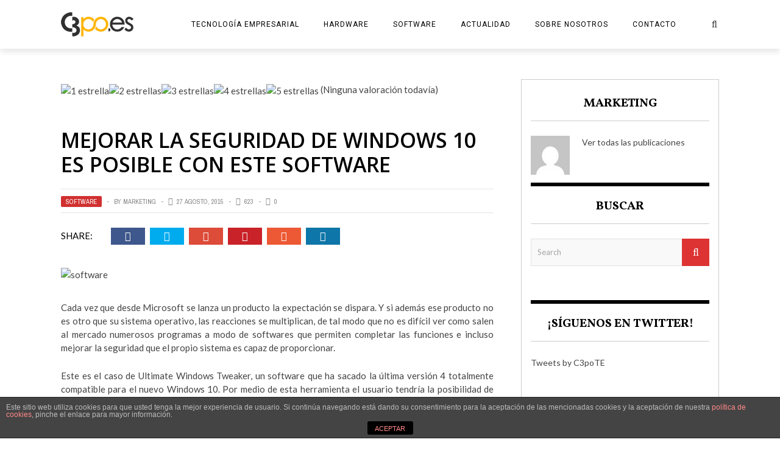

--- FILE ---
content_type: text/html; charset=UTF-8
request_url: https://www.c3po.es/mejorar-la-seguridad-de-windows-10-es-posible-con-este-software/
body_size: 13906
content:
<!DOCTYPE html>
<html lang="es-ES" xmlns:og="http://opengraphprotocol.org/schema/" xmlns:fb="http://www.facebook.com/2008/fbml">
<head>
<meta charset="UTF-8" />
<meta name="viewport" content="width=device-width, initial-scale=1"/>
<meta http-equiv="Content-Type" content="text/html; charset=UTF-8" />
<!-- <link rel="stylesheet" href="https://www.c3po.es/wp-content/themes/therex-child/style.css"> -->
<link rel="stylesheet" type="text/css" href="//www.c3po.es/wp-content/cache/wpfc-minified/1e2lmmn9/1x413.css" media="all"/>
<link rel="pingback" href="https://www.c3po.es/xmlrpc.php">
<title>Mejorar la seguridad de Windows 10 es posible con este software</title>
<link rel="alternate" hreflang="es-es" href="https://www.c3po.es/mejorar-la-seguridad-de-windows-10-es-posible-con-este-software/" />
<script type="text/javascript">
var trackScrolling=false;
var trackScrollingPercentage=false;
var ScrollingPercentageNumber=25;
var stLogInterval=10*1000;
var cutOffTime=900;
var trackNoEvents=false;
var trackNoMaxTime=false;
var docTitle='Mejorar la seguridad de Windows 10 es posible con este software';
</script>
<!-- Social Warfare v3.6.1 https://warfareplugins.com --><style>@font-face {font-family: "sw-icon-font";src:url("https://www.c3po.es/wp-content/plugins/social-warfare/assets/fonts/sw-icon-font.eot?ver=3.6.1");src:url("https://www.c3po.es/wp-content/plugins/social-warfare/assets/fonts/sw-icon-font.eot?ver=3.6.1#iefix") format("embedded-opentype"),url("https://www.c3po.es/wp-content/plugins/social-warfare/assets/fonts/sw-icon-font.woff?ver=3.6.1") format("woff"),
url("https://www.c3po.es/wp-content/plugins/social-warfare/assets/fonts/sw-icon-font.ttf?ver=3.6.1") format("truetype"),url("https://www.c3po.es/wp-content/plugins/social-warfare/assets/fonts/sw-icon-font.svg?ver=3.6.1#1445203416") format("svg");font-weight: normal;font-style: normal;}</style>
<!-- Social Warfare v3.6.1 https://warfareplugins.com -->
<!-- This site is optimized with the Yoast SEO plugin v12.2 - https://yoast.com/wordpress/plugins/seo/ -->
<meta name="description" content="Mejorar la seguridad de Windows 10 es posible con este software"/>
<meta name="robots" content="max-snippet:-1, max-image-preview:large, max-video-preview:-1"/>
<link rel="canonical" href="https://www.c3po.es/mejorar-la-seguridad-de-windows-10-es-posible-con-este-software/" />
<meta property="og:locale" content="es_ES" />
<meta property="og:type" content="article" />
<meta property="og:title" content="Mejorar la seguridad de Windows 10 es posible con este software" />
<meta property="og:description" content="Mejorar la seguridad de Windows 10 es posible con este software" />
<meta property="og:url" content="https://www.c3po.es/mejorar-la-seguridad-de-windows-10-es-posible-con-este-software/" />
<meta property="og:site_name" content="C3PO Tu portal de tecnología empresarial" />
<meta property="article:tag" content="software" />
<meta property="article:section" content="Software" />
<meta property="article:published_time" content="2015-08-27T06:44:45+00:00" />
<meta property="article:modified_time" content="2015-08-31T06:46:04+00:00" />
<meta property="og:updated_time" content="2015-08-31T06:46:04+00:00" />
<meta property="og:image" content="https://www.c3po.es/wp-content/uploads/2015/08/r40pm88cnr427ixajepa.jpg" />
<meta property="og:image:secure_url" content="https://www.c3po.es/wp-content/uploads/2015/08/r40pm88cnr427ixajepa.jpg" />
<meta property="og:image:width" content="1920" />
<meta property="og:image:height" content="1080" />
<meta name="twitter:card" content="summary" />
<meta name="twitter:description" content="Mejorar la seguridad de Windows 10 es posible con este software" />
<meta name="twitter:title" content="Mejorar la seguridad de Windows 10 es posible con este software" />
<meta name="twitter:image" content="https://www.c3po.es/wp-content/uploads/2015/08/r40pm88cnr427ixajepa.jpg" />
<script type='application/ld+json' class='yoast-schema-graph yoast-schema-graph--main'>{"@context":"https://schema.org","@graph":[{"@type":"WebSite","@id":"https://www.c3po.es/#website","url":"https://www.c3po.es/","name":"C3PO Tu portal de tecnolog\u00eda empresarial","potentialAction":{"@type":"SearchAction","target":"https://www.c3po.es/?s={search_term_string}","query-input":"required name=search_term_string"}},{"@type":"ImageObject","@id":"https://www.c3po.es/mejorar-la-seguridad-de-windows-10-es-posible-con-este-software/#primaryimage","url":"https://www.c3po.es/wp-content/uploads/2015/08/r40pm88cnr427ixajepa.jpg","width":1920,"height":1080,"caption":"software"},{"@type":"WebPage","@id":"https://www.c3po.es/mejorar-la-seguridad-de-windows-10-es-posible-con-este-software/#webpage","url":"https://www.c3po.es/mejorar-la-seguridad-de-windows-10-es-posible-con-este-software/","inLanguage":"es","name":"Mejorar la seguridad de Windows 10 es posible con este software","isPartOf":{"@id":"https://www.c3po.es/#website"},"primaryImageOfPage":{"@id":"https://www.c3po.es/mejorar-la-seguridad-de-windows-10-es-posible-con-este-software/#primaryimage"},"datePublished":"2015-08-27T06:44:45+00:00","dateModified":"2015-08-31T06:46:04+00:00","author":{"@id":"https://www.c3po.es/#/schema/person/f66be9163a0a20f8230acef2346d2934"},"description":"Mejorar la seguridad de Windows 10 es posible con este software"},{"@type":["Person"],"@id":"https://www.c3po.es/#/schema/person/f66be9163a0a20f8230acef2346d2934","name":"marketing","image":{"@type":"ImageObject","@id":"https://www.c3po.es/#authorlogo","url":"https://secure.gravatar.com/avatar/542531904605d6dbfa6598696e8cd0e2?s=96&d=mm&r=g","caption":"marketing"},"sameAs":[]}]}</script>
<!-- / Yoast SEO plugin. -->
<link rel='dns-prefetch' href='//fonts.googleapis.com' />
<link rel='dns-prefetch' href='//s.w.org' />
<link rel="alternate" type="application/rss+xml" title="C3PO Tu portal de tecnología empresarial &raquo; Feed" href="https://www.c3po.es/feed/" />
<link rel="alternate" type="application/rss+xml" title="C3PO Tu portal de tecnología empresarial &raquo; RSS de los comentarios" href="https://www.c3po.es/comments/feed/" />
<meta property="og:title" content="Mejorar la seguridad de Windows 10 es posible con este software"/><meta property="og:type" content="article"/><meta property="og:url" content="https://www.c3po.es/mejorar-la-seguridad-de-windows-10-es-posible-con-este-software/"/><meta property="og:image" content="https://www.c3po.es/wp-content/uploads/2015/08/r40pm88cnr427ixajepa.jpg"/>
<!-- <link rel='stylesheet' id='social-warfare-block-css-css'  href='https://www.c3po.es/wp-content/plugins/social-warfare/assets/js/post-editor/dist/blocks.style.build.css?ver=5.2.21' type='text/css' media='all' /> -->
<!-- <link rel='stylesheet' id='wp-block-library-css'  href='https://www.c3po.es/wp-includes/css/dist/block-library/style.min.css?ver=5.2.21' type='text/css' media='all' /> -->
<!-- <link rel='stylesheet' id='front-estilos-css'  href='https://www.c3po.es/wp-content/plugins/asesor-cookies-para-la-ley-en-espana/html/front/estilos.css?ver=5.2.21' type='text/css' media='all' /> -->
<!-- <link rel='stylesheet' id='responsive-lightbox-swipebox-css'  href='https://www.c3po.es/wp-content/plugins/responsive-lightbox/assets/swipebox/css/swipebox.min.css?ver=2.1.0' type='text/css' media='all' /> -->
<!-- <link rel='stylesheet' id='toc-screen-css'  href='https://www.c3po.es/wp-content/plugins/table-of-contents-plus/screen.min.css?ver=1509' type='text/css' media='all' /> -->
<!-- <link rel='stylesheet' id='cookie-consent-style-css'  href='https://www.c3po.es/wp-content/plugins/uk-cookie-consent/assets/css/style.css?ver=5.2.21' type='text/css' media='all' /> -->
<!-- <link rel='stylesheet' id='wp-postratings-css'  href='https://www.c3po.es/wp-content/plugins/wp-postratings/css/postratings-css.css?ver=1.86.2' type='text/css' media='all' /> -->
<!-- <link rel='stylesheet' id='wpml-legacy-dropdown-0-css'  href='//www.c3po.es/wp-content/plugins/sitepress-multilingual-cms/templates/language-switchers/legacy-dropdown/style.css?ver=1' type='text/css' media='all' /> -->
<link rel="stylesheet" type="text/css" href="//www.c3po.es/wp-content/cache/wpfc-minified/fqw9h8uf/1x413.css" media="all"/>
<style id='wpml-legacy-dropdown-0-inline-css' type='text/css'>
.wpml-ls-statics-shortcode_actions, .wpml-ls-statics-shortcode_actions .wpml-ls-sub-menu, .wpml-ls-statics-shortcode_actions a {border-color:#cdcdcd;}.wpml-ls-statics-shortcode_actions a {color:#444444;background-color:#ffffff;}.wpml-ls-statics-shortcode_actions a:hover,.wpml-ls-statics-shortcode_actions a:focus {color:#000000;background-color:#eeeeee;}.wpml-ls-statics-shortcode_actions .wpml-ls-current-language>a {color:#444444;background-color:#ffffff;}.wpml-ls-statics-shortcode_actions .wpml-ls-current-language:hover>a, .wpml-ls-statics-shortcode_actions .wpml-ls-current-language>a:focus {color:#000000;background-color:#eeeeee;}
</style>
<!-- <link rel='stylesheet' id='social_warfare-css'  href='https://www.c3po.es/wp-content/plugins/social-warfare/assets/css/style.min.css?ver=3.6.1' type='text/css' media='all' /> -->
<!-- <link rel='stylesheet' id='bk-bootstrap-css-css'  href='https://www.c3po.es/wp-content/themes/the-rex/framework/bootstrap/css/bootstrap.css?ver=5.2.21' type='text/css' media='all' /> -->
<!-- <link rel='stylesheet' id='bk-fa-css'  href='https://www.c3po.es/wp-content/themes/the-rex/css/fonts/awesome-fonts/css/font-awesome.min.css?ver=5.2.21' type='text/css' media='all' /> -->
<!-- <link rel='stylesheet' id='bk-fa-snapchat-css'  href='https://www.c3po.es/wp-content/themes/the-rex/css/fa-snapchat.css?ver=5.2.21' type='text/css' media='all' /> -->
<!-- <link rel='stylesheet' id='bk-flexslider-css'  href='https://www.c3po.es/wp-content/themes/the-rex/css/flexslider.css?ver=5.2.21' type='text/css' media='all' /> -->
<!-- <link rel='stylesheet' id='bkstyle-css'  href='https://www.c3po.es/wp-content/themes/the-rex/css/bkstyle.css?ver=5.2.21' type='text/css' media='all' /> -->
<!-- <link rel='stylesheet' id='bkresponsive-css'  href='https://www.c3po.es/wp-content/themes/the-rex/css/responsive.css?ver=5.2.21' type='text/css' media='all' /> -->
<!-- <link rel='stylesheet' id='bk-tipper-css'  href='https://www.c3po.es/wp-content/themes/the-rex/css/jquery.fs.tipper.css?ver=5.2.21' type='text/css' media='all' /> -->
<!-- <link rel='stylesheet' id='bk-justifiedgallery-css'  href='https://www.c3po.es/wp-content/themes/the-rex/css/justifiedGallery.css?ver=5.2.21' type='text/css' media='all' /> -->
<!-- <link rel='stylesheet' id='bk-justifiedlightbox-css'  href='https://www.c3po.es/wp-content/themes/the-rex/css/magnific-popup.css?ver=5.2.21' type='text/css' media='all' /> -->
<!-- <link rel='stylesheet' id='meks-author-widget-css'  href='https://www.c3po.es/wp-content/plugins/meks-smart-author-widget/css/style.css?ver=1.1.1' type='text/css' media='all' /> -->
<!-- <link rel='stylesheet' id='cyclone-template-style-dark-0-css'  href='https://www.c3po.es/wp-content/plugins/cyclone-slider-2/templates/dark/style.css?ver=2.13.0' type='text/css' media='all' /> -->
<!-- <link rel='stylesheet' id='cyclone-template-style-default-0-css'  href='https://www.c3po.es/wp-content/plugins/cyclone-slider-2/templates/default/style.css?ver=2.13.0' type='text/css' media='all' /> -->
<!-- <link rel='stylesheet' id='cyclone-template-style-standard-0-css'  href='https://www.c3po.es/wp-content/plugins/cyclone-slider-2/templates/standard/style.css?ver=2.13.0' type='text/css' media='all' /> -->
<!-- <link rel='stylesheet' id='cyclone-template-style-thumbnails-0-css'  href='https://www.c3po.es/wp-content/plugins/cyclone-slider-2/templates/thumbnails/style.css?ver=2.13.0' type='text/css' media='all' /> -->
<link rel="stylesheet" type="text/css" href="//www.c3po.es/wp-content/cache/wpfc-minified/m9r263tg/1x413.css" media="all"/>
<link rel='stylesheet' id='redux-google-fonts-bk_option-css'  href='https://fonts.googleapis.com/css?family=Open+Sans%3A300%2C400%2C600%2C700%2C800%2C300italic%2C400italic%2C600italic%2C700italic%2C800italic%7CRoboto%3A100%2C300%2C400%2C500%2C700%2C900%2C100italic%2C300italic%2C400italic%2C500italic%2C700italic%2C900italic%7CArchivo+Narrow%3A400%2C700%2C400italic%2C700italic%7CVollkorn%3A400%2C700%2C400italic%2C700italic%7CLato%3A100%2C300%2C400%2C700%2C900%2C100italic%2C300italic%2C400italic%2C700italic%2C900italic&#038;subset=latin&#038;ver=1543918994' type='text/css' media='all' />
<script src='//www.c3po.es/wp-content/cache/wpfc-minified/7yl50leu/1x414.js' type="text/javascript"></script>
<!-- <script type='text/javascript' src='https://www.c3po.es/wp-includes/js/jquery/jquery.js?ver=1.12.4-wp'></script> -->
<!-- <script type='text/javascript' src='https://www.c3po.es/wp-includes/js/jquery/jquery-migrate.min.js?ver=1.4.1'></script> -->
<script type='text/javascript'>
/* <![CDATA[ */
var cdp_cookies_info = {"url_plugin":"https:\/\/www.c3po.es\/wp-content\/plugins\/asesor-cookies-para-la-ley-en-espana\/plugin.php","url_admin_ajax":"https:\/\/www.c3po.es\/wp-admin\/admin-ajax.php"};
/* ]]> */
</script>
<script src='//www.c3po.es/wp-content/cache/wpfc-minified/95azh43l/1x413.js' type="text/javascript"></script>
<!-- <script type='text/javascript' src='https://www.c3po.es/wp-content/plugins/asesor-cookies-para-la-ley-en-espana/html/front/principal.js?ver=5.2.21'></script> -->
<!-- <script type='text/javascript' src='https://www.c3po.es/wp-content/plugins/responsive-lightbox/assets/swipebox/js/jquery.swipebox.min.js?ver=2.1.0'></script> -->
<!-- <script type='text/javascript' src='https://www.c3po.es/wp-content/plugins/responsive-lightbox/assets/infinitescroll/infinite-scroll.pkgd.min.js?ver=5.2.21'></script> -->
<script type='text/javascript'>
/* <![CDATA[ */
var rlArgs = {"script":"swipebox","selector":"lightbox","customEvents":"","activeGalleries":"1","animation":"1","hideCloseButtonOnMobile":"0","removeBarsOnMobile":"0","hideBars":"1","hideBarsDelay":"5000","videoMaxWidth":"1080","useSVG":"1","loopAtEnd":"0","woocommerce_gallery":"0","ajaxurl":"https:\/\/www.c3po.es\/wp-admin\/admin-ajax.php","nonce":"50e64f876c"};
/* ]]> */
</script>
<script src='//www.c3po.es/wp-content/cache/wpfc-minified/2439f255/1x413.js' type="text/javascript"></script>
<!-- <script type='text/javascript' src='https://www.c3po.es/wp-content/plugins/responsive-lightbox/js/front.js?ver=2.1.0'></script> -->
<!-- <script type='text/javascript' src='//www.c3po.es/wp-content/plugins/sitepress-multilingual-cms/templates/language-switchers/legacy-dropdown/script.js?ver=1'></script> -->
<!-- <script type='text/javascript' src='https://www.c3po.es/wp-content/plugins/cyclone-slider-2/libs/cycle2/jquery.cycle2.min.js?ver=2.13.0'></script> -->
<!-- <script type='text/javascript' src='https://www.c3po.es/wp-content/plugins/cyclone-slider-2/libs/cycle2/jquery.cycle2.carousel.min.js?ver=2.13.0'></script> -->
<!-- <script type='text/javascript' src='https://www.c3po.es/wp-content/plugins/cyclone-slider-2/libs/cycle2/jquery.cycle2.swipe.min.js?ver=2.13.0'></script> -->
<!-- <script type='text/javascript' src='https://www.c3po.es/wp-content/plugins/cyclone-slider-2/libs/cycle2/jquery.cycle2.tile.min.js?ver=2.13.0'></script> -->
<!-- <script type='text/javascript' src='https://www.c3po.es/wp-content/plugins/cyclone-slider-2/libs/cycle2/jquery.cycle2.video.min.js?ver=2.13.0'></script> -->
<!-- <script type='text/javascript' src='https://www.c3po.es/wp-content/plugins/cyclone-slider-2/templates/dark/script.js?ver=2.13.0'></script> -->
<!-- <script type='text/javascript' src='https://www.c3po.es/wp-content/plugins/cyclone-slider-2/templates/thumbnails/script.js?ver=2.13.0'></script> -->
<!-- <script type='text/javascript' src='https://www.c3po.es/wp-content/plugins/cyclone-slider-2/js/client.js?ver=2.13.0'></script> -->
<link rel='https://api.w.org/' href='https://www.c3po.es/wp-json/' />
<meta name="generator" content="WordPress 5.2.21" />
<link rel='shortlink' href='https://www.c3po.es/?p=297' />
<link rel="alternate" type="application/json+oembed" href="https://www.c3po.es/wp-json/oembed/1.0/embed?url=https%3A%2F%2Fwww.c3po.es%2Fmejorar-la-seguridad-de-windows-10-es-posible-con-este-software%2F" />
<link rel="alternate" type="text/xml+oembed" href="https://www.c3po.es/wp-json/oembed/1.0/embed?url=https%3A%2F%2Fwww.c3po.es%2Fmejorar-la-seguridad-de-windows-10-es-posible-con-este-software%2F&#038;format=xml" />
<meta name="generator" content="WPML ver:4.2.6 stt:1,2;" />
<style id="ctcc-css" type="text/css" media="screen">
#catapult-cookie-bar {
box-sizing: border-box;
max-height: 0;
opacity: 0;
z-index: 99999;
overflow: hidden;
color: #dddddd;
position: fixed;
left: 0;
bottom: 0;
width: 100%;
background-color: #464646;
}
#catapult-cookie-bar a {
color: #dddddd;
}
#catapult-cookie-bar .x_close span {
background-color: ;
}
button#catapultCookie {
background:#ffb300;
color: ;
border: 0; padding: 6px 9px; border-radius: 3px;
}
#catapult-cookie-bar h3 {
color: #dddddd;
}
.has-cookie-bar #catapult-cookie-bar {
opacity: 1;
max-height: 999px;
min-height: 30px;
}</style>        <script type="text/javascript">
var ajaxurl = 'https://www.c3po.es/wp-admin/admin-ajax.php';
</script>
<!-- Tracking code easily added by NK Google Analytics -->
<script type="text/javascript"> 
(function(i,s,o,g,r,a,m){i['GoogleAnalyticsObject']=r;i[r]=i[r]||function(){ 
(i[r].q=i[r].q||[]).push(arguments)},i[r].l=1*new Date();a=s.createElement(o), 
m=s.getElementsByTagName(o)[0];a.async=1;a.src=g;m.parentNode.insertBefore(a,m) 
})(window,document,'script','https://www.google-analytics.com/analytics.js','ga'); 
ga('create', 'UA-73254934-1', 'auto'); 
ga('send', 'pageview'); 
</script> 
<style type='text/css' media="all">
.top-bar {display: none !important;}        ::selection {color: #FFF; background: #dd3333}
::-webkit-selection {color: #FFF; background: #dd3333}
p > a, p > a:hover, .single-page .article-content a:hover, .single-page .article-content a:visited, .content_out.small-post .meta .post-category, .bk-sub-menu li:hover > a,
#top-menu>ul>li > .sub-menu a:hover, .bk-dropdown-menu li:hover > a, .widget_tag_cloud .tagcloud a:hover, .bk-header-90 #main-menu > ul > li:hover,
.footer .searchform-wrap .search-icon i, .module-title h2 span,
.row-type .meta .post-category, #top-menu>ul>li:hover > a, .article-content li a, .article-content p a, .content_out.small-post .post-category,
.breadcrumbs .location, .recommend-box .close,
.s-post-nav .nav-title span, .error-number h4, .redirect-home, .module-breaking-carousel .flex-direction-nav .flex-next, .module-breaking-carousel:hover .flex-direction-nav .flex-prev,
.bk-author-box .author-info .bk-author-page-contact a:hover, .module-feature2 .meta .post-category, 
.bk-blog-content .meta .post-category, blockquote,
#pagination .page-numbers, .post-page-links a, input[type="submit"]:hover, .single-page .icon-play:hover,
.button:hover, .top-nav .bk-lwa .bk-account-info a:hover, a.bk_u_login:hover, a.bk_u_logout:hover, .bk-back-login:hover,
.top-nav .bk-links-modal:hover, .main-nav.bk-menu-light .bk-sub-menu li > a:hover, .main-nav.bk-menu-light .bk-sub-posts .post-title a:hover,
.bk-header-90 .header-social .social-icon a:hover
{color: #dd3333}
.flex-direction-nav li a:hover polyline 
{stroke: #dd3333}
#top-menu>ul>li > .sub-menu, .bk-dropdown-menu, .widget_tag_cloud .tagcloud a:hover, #page-wrap.wide .main-nav.fixed,
.bk-mega-menu, .bk-mega-column-menu, .search-loadding, #comment-submit:hover,
#pagination .page-numbers, .post-page-links a, .post-page-links > span, .widget_latest_comments .flex-direction-nav li a:hover,
.loadmore span.ajaxtext:hover, #mobile-inner-header, .menu-location-title, input[type="submit"]:hover, .button:hover,
.bk-lwa:hover > .bk-account-info, .bk-back-login:hover ,.menu-location-title, #mobile-inner-header,
.main-nav.bk-menu-light .main-nav-container, #bk-gallery-slider .flex-control-paging li a.flex-active
{border-color: #dd3333;}
.module-fw-slider .flex-control-nav li a.flex-active, .module-breaking-carousel .content_out.small-post .meta:after,
.footer .cm-flex .flex-control-paging li a.flex-active,
.bk-review-box .bk-overlay span, .bk-score-box, .share-total, #pagination .page-numbers.current, .post-page-links > span, .readmore a:hover,
.loadmore span.ajaxtext:hover, .module-title h2:before, .page-title h2:before, #bk-gallery-slider .flex-control-paging li a.flex-active,
.widget_display_stats dd strong, .widget_display_search .search-icon, .searchform-wrap .search-icon, #comment-submit:hover,
#back-top, .bk_tabs .ui-tabs-nav li.ui-tabs-active, .s-tags a:hover, .post-category a
{background-color: #dd3333;}
.footer .cm-flex .flex-control-paging li a
{background-color: rgba(221,51,51,0.3);}
#page-wrap { width: auto; }
</style>
<style type="text/css" title="dynamic-css" class="options-output">#top-menu>ul>li, #top-menu>ul>li .sub-menu li, .bk_u_login, .bk_u_logout, .bk-links-modal,.bk-lwa-profile .bk-user-data > div{font-family:"Open Sans";font-weight:400;font-style:normal;}.main-nav #main-menu .menu > li, .main-nav #main-menu .menu > li > a, .mega-title h3, .header .logo.logo-text h1, .bk-sub-posts .post-title,
.comment-box .comment-author-name, .today-date, #main-mobile-menu li a{font-family:Roboto;font-weight:400;font-style:normal;}.review-score, .bk-criteria-wrap > span{font-family:"Archivo Narrow";font-weight:400;font-style:normal;}.meta, .post-category, .post-date, .widget_comment .cm-header div, .module-feature2 .post-author, .comment-box .comment-time,
.loadmore span.ajaxtext, #comment-submit, .breadcrumbs, .button, .bk-search-content .nothing-respond{font-family:"Archivo Narrow";font-weight:400;font-style:normal;}.module-title h2, .page-title h2, .widget-title h3{font-family:Vollkorn;font-weight:700;font-style:normal;}h1, h2, h3, h4, h5, #mobile-top-menu > ul > li, #mobile-menu > ul > li, #footer-menu a, .bk-copyright, 
.widget-social-counter ul li .data .subscribe, 
.bk_tabs  .ui-tabs-nav li, .bkteamsc .team-member .member-name, .buttonsc {font-family:"Open Sans";font-weight:600;font-style:normal;}body, textarea, input, p, 
.entry-excerpt, .comment-text, .comment-author, .article-content,
.comments-area, .tag-list, .bk-mega-menu .bk-sub-posts .feature-post .menu-post-item .post-date, .comments-area small{font-family:Lato;font-weight:400;font-style:normal;}</style>    </head>
<body class="post-template-default single single-post postid-297 single-format-standard">
<div id="page-wrap" class= 'wide'>
<div id="main-mobile-menu">
<div class="block">
<div id="mobile-inner-header">
<h3 class="menu-title">
C3PO Tu portal de tecnología empresarial                    </h3>
<a class="mobile-menu-close" href="#" title="Close"><i class="fa fa-long-arrow-left"></i></a>
</div>
<div class="main-menu">
<h3 class="menu-location-title">
Main Menu                    </h3>
<div id="mobile-menu" class="menu-menu-principal-container"><ul id="menu-menu-principal" class="menu"><li id="menu-item-14" class="menu-item menu-item-type-taxonomy menu-item-object-category menu-item-has-children menu-item-14 menu-category-6"><a href="https://www.c3po.es/categoria/tecnologia-empresarial/">Tecnología empresarial</a>
<ul class="sub-menu">
<li id="menu-item-987" class="menu-item menu-item-type-post_type menu-item-object-page menu-item-987"><a href="https://www.c3po.es/ecoembes-aire-asistente-virtual/">Ecoembes</a></li>
<li id="menu-item-974" class="menu-item menu-item-type-post_type menu-item-object-page menu-item-974"><a href="https://www.c3po.es/campus-training/">Campus Training</a></li>
<li id="menu-item-902" class="menu-item menu-item-type-post_type menu-item-object-page menu-item-902"><a href="https://www.c3po.es/francisco-borja-ruperez-munoz/">Francisco Borja Rupérez Muñoz</a></li>
<li id="menu-item-764" class="menu-item menu-item-type-post_type menu-item-object-page menu-item-764"><a href="https://www.c3po.es/dalion-store/">Dalion Store</a></li>
<li id="menu-item-837" class="menu-item menu-item-type-post_type menu-item-object-page menu-item-837"><a href="https://www.c3po.es/pc-gaming-365/">PC Gaming 365</a></li>
<li id="menu-item-867" class="menu-item menu-item-type-post_type menu-item-object-page menu-item-867"><a href="https://www.c3po.es/orbizalia/">Orbizalia</a></li>
<li id="menu-item-657" class="menu-item menu-item-type-post_type menu-item-object-page menu-item-has-children menu-item-657"><a href="https://www.c3po.es/bizpills/">Bizpills</a>
<ul class="sub-menu">
<li id="menu-item-669" class="menu-item menu-item-type-post_type menu-item-object-page menu-item-669"><a href="https://www.c3po.es/bizpills/plataforma-gamificacion-bizpills/">¿Cómo podríamos definir la plataforma de gamificacion del Grupo Bizpills?</a></li>
</ul>
</li>
<li id="menu-item-712" class="menu-item menu-item-type-post_type menu-item-object-page menu-item-has-children menu-item-712"><a href="https://www.c3po.es/santiago-jimenez-barrull/">Santiago Jimenez Barrull</a>
<ul class="sub-menu">
<li id="menu-item-806" class="menu-item menu-item-type-post_type menu-item-object-page menu-item-806"><a href="https://www.c3po.es/santiago-jimenez-barrull/sectores-profesionales-transformacion-digital/">Los sectores profesionales que necesitan mayor transformación digital</a></li>
<li id="menu-item-819" class="menu-item menu-item-type-post_type menu-item-object-page menu-item-819"><a href="https://www.c3po.es/santiago-jimenez-barrull/generacion-c/">Santiago Jimenez Barrull opina sobre la Generacion C</a></li>
</ul>
</li>
</ul>
</li>
<li id="menu-item-33" class="menu-item menu-item-type-taxonomy menu-item-object-category menu-item-33 menu-category-9"><a href="https://www.c3po.es/categoria/hardware/">Hardware</a></li>
<li id="menu-item-11" class="menu-item menu-item-type-taxonomy menu-item-object-category current-post-ancestor current-menu-parent current-post-parent menu-item-has-children menu-item-11 menu-category-5"><a href="https://www.c3po.es/categoria/software/">Software</a>
<ul class="sub-menu">
<li id="menu-item-780" class="menu-item menu-item-type-post_type menu-item-object-page menu-item-780"><a href="https://www.c3po.es/sovint-sinergias/">Sovint Sinergias</a></li>
</ul>
</li>
<li id="menu-item-10" class="menu-item menu-item-type-taxonomy menu-item-object-category menu-item-has-children menu-item-10 menu-category-4"><a href="https://www.c3po.es/categoria/actualidad/">Actualidad</a>
<ul class="sub-menu">
<li id="menu-item-919" class="menu-item menu-item-type-post_type menu-item-object-page menu-item-919"><a href="https://www.c3po.es/vozpopuli/">Vozpópuli</a></li>
<li id="menu-item-738" class="menu-item menu-item-type-post_type menu-item-object-page menu-item-738"><a href="https://www.c3po.es/masmovil-opiniones/">MásMóvil</a></li>
<li id="menu-item-813" class="menu-item menu-item-type-post_type menu-item-object-page menu-item-813"><a href="https://www.c3po.es/opiniones-telefonia-movil-yoigo/">Yoigo</a></li>
<li id="menu-item-893" class="menu-item menu-item-type-post_type menu-item-object-page menu-item-893"><a href="https://www.c3po.es/elca-opiniones/">Opiniones sobre ELCA</a></li>
</ul>
</li>
<li id="menu-item-32" class="menu-item menu-item-type-post_type menu-item-object-page menu-item-32"><a href="https://www.c3po.es/sobre-nosotros/">Sobre Nosotros</a></li>
<li id="menu-item-31" class="menu-item menu-item-type-post_type menu-item-object-page menu-item-31"><a href="https://www.c3po.es/contacto/">Contacto</a></li>
</ul></div>                </div>
</div>
</div>
<div id="page-inner-wrap">
<div class="page-cover mobile-menu-close"></div>
<div class="bk-page-header">
<div class="header-wrap header bk-header-90">
<div class="top-bar" style="display: ;">
<div class="bkwrapper container">
</div>
</div><!--top-bar-->
<!-- nav open -->
<nav class="main-nav">
<div class="main-nav-inner bkwrapper container">
<div class="main-nav-container clearfix">
<div class="main-nav-wrap">
<div class="mobile-menu-wrap">
<a class="mobile-nav-btn" id="nav-open-btn"><i class="fa fa-bars"></i></a>  
</div>
<!-- logo open -->
<div class="logo">
<a href="https://www.c3po.es">
<img src="https://www.c3po.es/wp-content/uploads/2018/09/logo.png" alt="logo"/>
</a>
</div>
<!-- logo close -->
<div id="main-menu" class="menu-menu-principal-container"><ul id="menu-menu-principal-1" class="menu"><li class="menu-item menu-item-type-taxonomy menu-item-object-category menu-item-has-children menu-item-14 menu-category-6"><a href="https://www.c3po.es/categoria/tecnologia-empresarial/">Tecnología empresarial</a><div class="bk-dropdown-menu"><div class="bk-sub-menu-wrap"><ul class="bk-sub-menu clearfix">	<li class="menu-item menu-item-type-post_type menu-item-object-page menu-item-987"><a href="https://www.c3po.es/ecoembes-aire-asistente-virtual/">Ecoembes</a></li>
<li class="menu-item menu-item-type-post_type menu-item-object-page menu-item-974"><a href="https://www.c3po.es/campus-training/">Campus Training</a></li>
<li class="menu-item menu-item-type-post_type menu-item-object-page menu-item-902"><a href="https://www.c3po.es/francisco-borja-ruperez-munoz/">Francisco Borja Rupérez Muñoz</a></li>
<li class="menu-item menu-item-type-post_type menu-item-object-page menu-item-764"><a href="https://www.c3po.es/dalion-store/">Dalion Store</a></li>
<li class="menu-item menu-item-type-post_type menu-item-object-page menu-item-837"><a href="https://www.c3po.es/pc-gaming-365/">PC Gaming 365</a></li>
<li class="menu-item menu-item-type-post_type menu-item-object-page menu-item-867"><a href="https://www.c3po.es/orbizalia/">Orbizalia</a></li>
<li class="menu-item menu-item-type-post_type menu-item-object-page menu-item-has-children menu-item-657"><a href="https://www.c3po.es/bizpills/">Bizpills</a><ul class="bk-sub-sub-menu">		<li class="menu-item menu-item-type-post_type menu-item-object-page menu-item-669"><a href="https://www.c3po.es/bizpills/plataforma-gamificacion-bizpills/">¿Cómo podríamos definir la plataforma de gamificacion del Grupo Bizpills?</a></li>
</ul></li>
<li class="menu-item menu-item-type-post_type menu-item-object-page menu-item-has-children menu-item-712"><a href="https://www.c3po.es/santiago-jimenez-barrull/">Santiago Jimenez Barrull</a><ul class="bk-sub-sub-menu">		<li class="menu-item menu-item-type-post_type menu-item-object-page menu-item-806"><a href="https://www.c3po.es/santiago-jimenez-barrull/sectores-profesionales-transformacion-digital/">Los sectores profesionales que necesitan mayor transformación digital</a></li>
<li class="menu-item menu-item-type-post_type menu-item-object-page menu-item-819"><a href="https://www.c3po.es/santiago-jimenez-barrull/generacion-c/">Santiago Jimenez Barrull opina sobre la Generacion C</a></li>
</ul></li>
</ul></div></div></li>
<li class="menu-item menu-item-type-taxonomy menu-item-object-category menu-item-33 menu-category-9"><a href="https://www.c3po.es/categoria/hardware/">Hardware</a></li>
<li class="menu-item menu-item-type-taxonomy menu-item-object-category current-post-ancestor current-menu-parent current-post-parent menu-item-has-children menu-item-11 menu-category-5"><a href="https://www.c3po.es/categoria/software/">Software</a><div class="bk-dropdown-menu"><div class="bk-sub-menu-wrap"><ul class="bk-sub-menu clearfix">	<li class="menu-item menu-item-type-post_type menu-item-object-page menu-item-780"><a href="https://www.c3po.es/sovint-sinergias/">Sovint Sinergias</a></li>
</ul></div></div></li>
<li class="menu-item menu-item-type-taxonomy menu-item-object-category menu-item-has-children menu-item-10 menu-category-4"><a href="https://www.c3po.es/categoria/actualidad/">Actualidad</a><div class="bk-dropdown-menu"><div class="bk-sub-menu-wrap"><ul class="bk-sub-menu clearfix">	<li class="menu-item menu-item-type-post_type menu-item-object-page menu-item-919"><a href="https://www.c3po.es/vozpopuli/">Vozpópuli</a></li>
<li class="menu-item menu-item-type-post_type menu-item-object-page menu-item-738"><a href="https://www.c3po.es/masmovil-opiniones/">MásMóvil</a></li>
<li class="menu-item menu-item-type-post_type menu-item-object-page menu-item-813"><a href="https://www.c3po.es/opiniones-telefonia-movil-yoigo/">Yoigo</a></li>
<li class="menu-item menu-item-type-post_type menu-item-object-page menu-item-893"><a href="https://www.c3po.es/elca-opiniones/">Opiniones sobre ELCA</a></li>
</ul></div></div></li>
<li class="menu-item menu-item-type-post_type menu-item-object-page menu-item-32"><a href="https://www.c3po.es/sobre-nosotros/">Sobre Nosotros</a></li>
<li class="menu-item menu-item-type-post_type menu-item-object-page menu-item-31"><a href="https://www.c3po.es/contacto/">Contacto</a></li>
</ul></div>                                    <div class="ajax-search-wrap"><div id="ajax-form-search" class="ajax-search-icon"><i class="fa fa-search"></i></div><form class="ajax-form" method="get" action="https://www.c3po.es/"><fieldset><input id="search-form-text" type="text" class="field" name="s" autocomplete="off" value="" placeholder="Search and hit enter.."></fieldset></form> <div id="ajax-search-result"></div></div> 
</div>
</div>    
</div><!-- main-nav-inner -->       
</nav>
<!-- nav close --> 
</div>                
</div>                
<!-- backtop open -->
<div id="back-top"><i class="fa fa-long-arrow-up"></i></div>
<!-- backtop close -->                        <div class="single-page " itemscope itemtype="http://schema.org/Article">
<div class="article-wrap bkwrapper container">
<div class="row bk-in-single-page bksection">
<div class="main col-md-8">
<div class="article-content clearfix" itemprop="articleBody">
<div id="post-ratings-297" class="post-ratings" itemscope itemtype="http://schema.org/Article" data-nonce="9a4bfdbd16"><img id="rating_297_1" src="https://www.c3po.es/wp-content/plugins/wp-postratings/images/stars/rating_off.gif" alt="1 estrella" title="1 estrella" onmouseover="current_rating(297, 1, '1 estrella');" onmouseout="ratings_off(0, 0, 0);" onclick="rate_post();" onkeypress="rate_post();" style="cursor: pointer; border: 0px;" /><img id="rating_297_2" src="https://www.c3po.es/wp-content/plugins/wp-postratings/images/stars/rating_off.gif" alt="2 estrellas" title="2 estrellas" onmouseover="current_rating(297, 2, '2 estrellas');" onmouseout="ratings_off(0, 0, 0);" onclick="rate_post();" onkeypress="rate_post();" style="cursor: pointer; border: 0px;" /><img id="rating_297_3" src="https://www.c3po.es/wp-content/plugins/wp-postratings/images/stars/rating_off.gif" alt="3 estrellas" title="3 estrellas" onmouseover="current_rating(297, 3, '3 estrellas');" onmouseout="ratings_off(0, 0, 0);" onclick="rate_post();" onkeypress="rate_post();" style="cursor: pointer; border: 0px;" /><img id="rating_297_4" src="https://www.c3po.es/wp-content/plugins/wp-postratings/images/stars/rating_off.gif" alt="4 estrellas" title="4 estrellas" onmouseover="current_rating(297, 4, '4 estrellas');" onmouseout="ratings_off(0, 0, 0);" onclick="rate_post();" onkeypress="rate_post();" style="cursor: pointer; border: 0px;" /><img id="rating_297_5" src="https://www.c3po.es/wp-content/plugins/wp-postratings/images/stars/rating_off.gif" alt="5 estrellas" title="5 estrellas" onmouseover="current_rating(297, 5, '5 estrellas');" onmouseout="ratings_off(0, 0, 0);" onclick="rate_post();" onkeypress="rate_post();" style="cursor: pointer; border: 0px;" /> (Ninguna valoración todavía)<br /><span class="post-ratings-text" id="ratings_297_text"></span><meta itemprop="headline" content="Mejorar la seguridad de Windows 10 es posible con este software" /><meta itemprop="description" content="Cada vez que desde Microsoft se lanza un producto la expectaci&oacute;n se dispara. Y si adem&aacute;s ese producto no es otro que su sistema operativo, las reacciones se multiplican, de tal modo que no es dif&iacute;cil ..." /><meta itemprop="datePublished" content="2015-08-27T08:44:45+00:00" /><meta itemprop="dateModified" content="2015-08-31T08:46:04+00:00" /><meta itemprop="url" content="https://www.c3po.es/mejorar-la-seguridad-de-windows-10-es-posible-con-este-software/" /><meta itemprop="author" content="marketing" /><meta itemprop="mainEntityOfPage" content="https://www.c3po.es/mejorar-la-seguridad-de-windows-10-es-posible-con-este-software/" /><div style="display: none;" itemprop="image" itemscope itemtype="https://schema.org/ImageObject"><meta itemprop="url" content="https://www.c3po.es/wp-content/uploads/2015/08/r40pm88cnr427ixajepa-150x150.jpg" /><meta itemprop="width" content="150" /><meta itemprop="height" content="150" /></div><div style="display: none;" itemprop="publisher" itemscope itemtype="https://schema.org/Organization"><meta itemprop="name" content="C3PO Tu portal de tecnología empresarial" /><div itemprop="logo" itemscope itemtype="https://schema.org/ImageObject"><meta itemprop="url" content="" /></div></div></div><div id="post-ratings-297-loading" class="post-ratings-loading">
<img src="https://www.c3po.es/wp-content/plugins/wp-postratings/images/loading.gif" width="16" height="16" class="post-ratings-image" />Cargando…</div><div class="s_header_wraper bk-standard-layout"><div class="s-post-header container"><h1 itemprop="headline">Mejorar la seguridad de Windows 10 es posible con este software</h1><div class="meta"><div class="post-category"><a href="https://www.c3po.es/categoria/software/">Software</a></div><div class="post-author" itemprop="author">By <a href="https://www.c3po.es/author/marketing3/">marketing</a></div><div class="post-date" itemprop="datePublished"><i class="fa fa-clock-o"></i>27 agosto, 2015</div><div class="views"><i class="fa fa-eye"></i>623</div><div class="comments"><i class="fa fa-comment-o"></i>0</div></div><div class="bk-share-box"><span>Share:</span><div class="share-box-wrap"><div class="share-box"><ul class="social-share"><li class="bk_facebook_share"><a onClick="window.open('http://www.facebook.com/sharer.php?u=https%3A%2F%2Fwww.c3po.es%2Fmejorar-la-seguridad-de-windows-10-es-posible-con-este-software%2F','Facebook','width=600,height=300,left='+(screen.availWidth/2-300)+',top='+(screen.availHeight/2-150)+''); return false;" href="http://www.facebook.com/sharer.php?u=https%3A%2F%2Fwww.c3po.es%2Fmejorar-la-seguridad-de-windows-10-es-posible-con-este-software%2F"><div class="share-item-icon"><i class="fa fa-facebook " title="Facebook"></i></div></a></li><li class="bk_twitter_share"><a onClick="window.open('http://twitter.com/share?url=https%3A%2F%2Fwww.c3po.es%2Fmejorar-la-seguridad-de-windows-10-es-posible-con-este-software%2F&amp;text=Mejorar%20la%20seguridad%20de%20Windows%2010%20es%20posible%20con%20este%20software','Twitter share','width=600,height=300,left='+(screen.availWidth/2-300)+',top='+(screen.availHeight/2-150)+''); return false;" href="http://twitter.com/share?url=https%3A%2F%2Fwww.c3po.es%2Fmejorar-la-seguridad-de-windows-10-es-posible-con-este-software%2F&amp;text=Mejorar%20la%20seguridad%20de%20Windows%2010%20es%20posible%20con%20este%20software"><div class="share-item-icon"><i class="fa fa-twitter " title="Twitter"></i></div></a></li><li class="bk_gplus_share"><a onClick="window.open('https://plus.google.com/share?url=https%3A%2F%2Fwww.c3po.es%2Fmejorar-la-seguridad-de-windows-10-es-posible-con-este-software%2F','Google plus','width=585,height=666,left='+(screen.availWidth/2-292)+',top='+(screen.availHeight/2-333)+''); return false;" href="https://plus.google.com/share?url=https%3A%2F%2Fwww.c3po.es%2Fmejorar-la-seguridad-de-windows-10-es-posible-con-este-software%2F"><div class="share-item-icon"><i class="fa fa-google-plus " title="Google Plus"></i></div></a></li><li class="bk_pinterest_share"><a href="javascript:void((function()%7Bvar%20e=document.createElement(&apos;script&apos;);e.setAttribute(&apos;type&apos;,&apos;text/javascript&apos;);e.setAttribute(&apos;charset&apos;,&apos;UTF-8&apos;);e.setAttribute(&apos;src&apos;,&apos;http://assets.pinterest.com/js/pinmarklet.js?r=&apos;+Math.random()*99999999);document.body.appendChild(e)%7D)());"><div class="share-item-icon"><i class="fa fa-pinterest " title="Pinterest"></i></div></a></li><li class="bk_stumbleupon_share"><a onClick="window.open('http://www.stumbleupon.com/submit?url=https%3A%2F%2Fwww.c3po.es%2Fmejorar-la-seguridad-de-windows-10-es-posible-con-este-software%2F','Stumbleupon','width=600,height=300,left='+(screen.availWidth/2-300)+',top='+(screen.availHeight/2-150)+''); return false;" href="http://www.stumbleupon.com/submit?url=https%3A%2F%2Fwww.c3po.es%2Fmejorar-la-seguridad-de-windows-10-es-posible-con-este-software%2F"><div class="share-item-icon"><i class="fa fa-stumbleupon " title="Stumbleupon"></div></i></a></li><li class="bk_linkedin_share"><a onClick="window.open('http://www.linkedin.com/shareArticle?mini=true&amp;url=https%3A%2F%2Fwww.c3po.es%2Fmejorar-la-seguridad-de-windows-10-es-posible-con-este-software%2F','Linkedin','width=863,height=500,left='+(screen.availWidth/2-431)+',top='+(screen.availHeight/2-250)+''); return false;" href="http://www.linkedin.com/shareArticle?mini=true&amp;url=https%3A%2F%2Fwww.c3po.es%2Fmejorar-la-seguridad-de-windows-10-es-posible-con-este-software%2F"><div class="share-item-icon"><i class="fa fa-linkedin " title="Linkedin"></i></div></a></li></ul></div></div></div></div></div><!-- end single header -->                            <div class="s-feat-img"><img width="667" height="375" src="https://www.c3po.es/wp-content/uploads/2015/08/r40pm88cnr427ixajepa.jpg" class="attachment-bk750_375 size-bk750_375 wp-post-image" alt="software" srcset="https://www.c3po.es/wp-content/uploads/2015/08/r40pm88cnr427ixajepa.jpg 1920w, https://www.c3po.es/wp-content/uploads/2015/08/r40pm88cnr427ixajepa-300x169.jpg 300w, https://www.c3po.es/wp-content/uploads/2015/08/r40pm88cnr427ixajepa-1024x576.jpg 1024w" sizes="(max-width: 667px) 100vw, 667px" /></div><!-- ARTICAL CONTENT -->
<p>Cada vez que desde Microsoft se lanza un producto la expectación se dispara. Y si además ese producto no es otro que su sistema operativo, las reacciones se multiplican, de tal modo que no es difícil ver como salen al mercado numerosos programas a modo de softwares que permiten completar las funciones e incluso mejorar la seguridad que el propio sistema es capaz de proporcionar.</p>
<p>Este es el caso de Ultimate Windows Tweaker, un software que ha sacado la última versión 4 totalmente compatible para el nuevo Windows 10. Por medio de esta herramienta el usuario tendría la posibilidad de personalizar y configurar un gran número de parámetros del sistema incluidos aquellos que guardan relación con la seguridad y la privacidad. Este software además tiene la ventaja de que es totalmente gratuito.</p>
<p>Pues bien, en cuanto a la interfaz principal de la herramienta decir que se trata de un software que se divide en dos partes. La primera de ellas se encarga de mostrar toda la información relativa a lo que sería nuestro sistema y el de nuestro equipo, mientras que la otra contiene un menú con los diferentes apartados, todos ellos absolutamente personalizables.</p>
<p>Pero la opción de personalizar no es exclusiva de este apartado. También permite desactivar apartados diversos como pueda ser el correspondiente con la telemetría y la biometría que se encuentra dentro Windows 10, el ID publicitario personalizado, Cortana, además de la opción de compartir las actualizaciones de Windows Update por P2P o las peticiones de compartir datos y otras posibilidades de Windows.</p>
<p>Para usarla no habrá mayor complicación que marcar o desmarcar las casillas de aquellas opciones que vais encontrando y que queréis desmarcar. Eso sí, a la hora de usar esta aplicación debéis tener en cuenta que el propio programa crea puntos de restauración del sistema antes de llevar los cambios en el mismo.</p>
<div class="swp_social_panel swp_horizontal_panel swp_flat_fresh  swp_default_full_color swp_individual_full_color swp_other_full_color scale-100  scale-" data-min-width="1100" data-float-color="#ffffff" data-float="bottom" data-float-mobile="bottom" data-transition="slide" ><div class="nc_tweetContainer swp_share_button swp_twitter" data-network="twitter"><a class="nc_tweet swp_share_link" rel="nofollow noreferrer noopener" target="_blank" href="https://twitter.com/intent/tweet?text=Mejorar+la+seguridad+de+Windows+10+es+posible+con+este+software&url=https%3A%2F%2Fwww.c3po.es%2Fmejorar-la-seguridad-de-windows-10-es-posible-con-este-software%2F" data-link="https://twitter.com/intent/tweet?text=Mejorar+la+seguridad+de+Windows+10+es+posible+con+este+software&url=https%3A%2F%2Fwww.c3po.es%2Fmejorar-la-seguridad-de-windows-10-es-posible-con-este-software%2F"><span class="swp_count swp_hide"><span class="iconFiller"><span class="spaceManWilly"><i class="sw swp_twitter_icon"></i><span class="swp_share">Twittear</span></span></span></span></a></div><div class="nc_tweetContainer swp_share_button swp_facebook" data-network="facebook"><a class="nc_tweet swp_share_link" rel="nofollow noreferrer noopener" target="_blank" href="https://www.facebook.com/share.php?u=https%3A%2F%2Fwww.c3po.es%2Fmejorar-la-seguridad-de-windows-10-es-posible-con-este-software%2F" data-link="https://www.facebook.com/share.php?u=https%3A%2F%2Fwww.c3po.es%2Fmejorar-la-seguridad-de-windows-10-es-posible-con-este-software%2F"><span class="swp_count swp_hide"><span class="iconFiller"><span class="spaceManWilly"><i class="sw swp_facebook_icon"></i><span class="swp_share">Compartir</span></span></span></span></a></div><div class="nc_tweetContainer swp_share_button swp_linkedin" data-network="linkedin"><a class="nc_tweet swp_share_link" rel="nofollow noreferrer noopener" target="_blank" href="https://www.linkedin.com/cws/share?url=https%3A%2F%2Fwww.c3po.es%2Fmejorar-la-seguridad-de-windows-10-es-posible-con-este-software%2F" data-link="https://www.linkedin.com/cws/share?url=https%3A%2F%2Fwww.c3po.es%2Fmejorar-la-seguridad-de-windows-10-es-posible-con-este-software%2F"><span class="swp_count swp_hide"><span class="iconFiller"><span class="spaceManWilly"><i class="sw swp_linkedin_icon"></i><span class="swp_share">Compartir</span></span></span></span></a></div></div><div class="swp-content-locator"></div>                                                    </div><!-- end article content --> 
<!-- TAGS -->
<div class="s-tags"><span>Tags</span><a href="https://www.c3po.es/tag/software/" title="View all posts tagged software">software</a></div><!-- SHARE BOX -->
<div class="bk-share-box-bottom">                                                        
<div class="bk-share-box"><span>Share:</span><div class="share-box-wrap"><div class="share-box"><ul class="social-share"><li class="bk_facebook_share"><a onClick="window.open('http://www.facebook.com/sharer.php?u=https%3A%2F%2Fwww.c3po.es%2Fmejorar-la-seguridad-de-windows-10-es-posible-con-este-software%2F','Facebook','width=600,height=300,left='+(screen.availWidth/2-300)+',top='+(screen.availHeight/2-150)+''); return false;" href="http://www.facebook.com/sharer.php?u=https%3A%2F%2Fwww.c3po.es%2Fmejorar-la-seguridad-de-windows-10-es-posible-con-este-software%2F"><div class="share-item-icon"><i class="fa fa-facebook " title="Facebook"></i></div></a></li><li class="bk_twitter_share"><a onClick="window.open('http://twitter.com/share?url=https%3A%2F%2Fwww.c3po.es%2Fmejorar-la-seguridad-de-windows-10-es-posible-con-este-software%2F&amp;text=Mejorar%20la%20seguridad%20de%20Windows%2010%20es%20posible%20con%20este%20software','Twitter share','width=600,height=300,left='+(screen.availWidth/2-300)+',top='+(screen.availHeight/2-150)+''); return false;" href="http://twitter.com/share?url=https%3A%2F%2Fwww.c3po.es%2Fmejorar-la-seguridad-de-windows-10-es-posible-con-este-software%2F&amp;text=Mejorar%20la%20seguridad%20de%20Windows%2010%20es%20posible%20con%20este%20software"><div class="share-item-icon"><i class="fa fa-twitter " title="Twitter"></i></div></a></li><li class="bk_gplus_share"><a onClick="window.open('https://plus.google.com/share?url=https%3A%2F%2Fwww.c3po.es%2Fmejorar-la-seguridad-de-windows-10-es-posible-con-este-software%2F','Google plus','width=585,height=666,left='+(screen.availWidth/2-292)+',top='+(screen.availHeight/2-333)+''); return false;" href="https://plus.google.com/share?url=https%3A%2F%2Fwww.c3po.es%2Fmejorar-la-seguridad-de-windows-10-es-posible-con-este-software%2F"><div class="share-item-icon"><i class="fa fa-google-plus " title="Google Plus"></i></div></a></li><li class="bk_pinterest_share"><a href="javascript:void((function()%7Bvar%20e=document.createElement(&apos;script&apos;);e.setAttribute(&apos;type&apos;,&apos;text/javascript&apos;);e.setAttribute(&apos;charset&apos;,&apos;UTF-8&apos;);e.setAttribute(&apos;src&apos;,&apos;http://assets.pinterest.com/js/pinmarklet.js?r=&apos;+Math.random()*99999999);document.body.appendChild(e)%7D)());"><div class="share-item-icon"><i class="fa fa-pinterest " title="Pinterest"></i></div></a></li><li class="bk_stumbleupon_share"><a onClick="window.open('http://www.stumbleupon.com/submit?url=https%3A%2F%2Fwww.c3po.es%2Fmejorar-la-seguridad-de-windows-10-es-posible-con-este-software%2F','Stumbleupon','width=600,height=300,left='+(screen.availWidth/2-300)+',top='+(screen.availHeight/2-150)+''); return false;" href="http://www.stumbleupon.com/submit?url=https%3A%2F%2Fwww.c3po.es%2Fmejorar-la-seguridad-de-windows-10-es-posible-con-este-software%2F"><div class="share-item-icon"><i class="fa fa-stumbleupon " title="Stumbleupon"></div></i></a></li><li class="bk_linkedin_share"><a onClick="window.open('http://www.linkedin.com/shareArticle?mini=true&amp;url=https%3A%2F%2Fwww.c3po.es%2Fmejorar-la-seguridad-de-windows-10-es-posible-con-este-software%2F','Linkedin','width=863,height=500,left='+(screen.availWidth/2-431)+',top='+(screen.availHeight/2-250)+''); return false;" href="http://www.linkedin.com/shareArticle?mini=true&amp;url=https%3A%2F%2Fwww.c3po.es%2Fmejorar-la-seguridad-de-windows-10-es-posible-con-este-software%2F"><div class="share-item-icon"><i class="fa fa-linkedin " title="Linkedin"></i></div></a></li></ul></div></div></div>                        </div>
<!-- NAV -->
<div class="s-post-nav clearfix"><div class="nav-btn nav-prev"><div class="nav-title clearfix"><span class="icon"><i class="fa fa-long-arrow-left"></i></span><span>Previous Article</span><h3><a href="https://www.c3po.es/la-imparable-industria-de-los-contenidos-multimedia/">La imparable industria de los contenidos multimedia</a></h3></div></div><div class="nav-btn nav-next"><div class="nav-title clearfix"><span class="icon"><i class="fa fa-long-arrow-right"></i></span><span>Next Article</span><h3><a href="https://www.c3po.es/como-el-mundo-de-las-gestorias-y-asesorias-llega-a-internet-y-su-software/">Cómo el mundo de las gestorías y ...</a></h3></div></div></div>                                                    <!-- AUTHOR BOX -->
<div class="bk-author-box clearfix"><div class="bk-author-avatar"><a href="https://www.c3po.es/author/marketing3/"><img alt='' src='https://secure.gravatar.com/avatar/542531904605d6dbfa6598696e8cd0e2?s=75&#038;d=mm&#038;r=g' srcset='https://secure.gravatar.com/avatar/542531904605d6dbfa6598696e8cd0e2?s=150&#038;d=mm&#038;r=g 2x' class='avatar avatar-75 photo' height='75' width='75' /></a></div><div class="author-info" itemprop="author"><h3><a href="https://www.c3po.es/author/marketing3/">marketing</a></h3></div></div><!-- close author-infor-->                     
<meta itemprop="author" content="marketing"><meta itemprop="headline " content="Mejorar la seguridad de Windows 10 es posible con este software"><meta itemprop="datePublished" content="2015-08-27T08:44:45+00:00"><meta itemprop="image" content="https://www.c3po.es/wp-content/uploads/2015/08/r40pm88cnr427ixajepa.jpg"><meta itemprop="interactionCount" content="UserComments:0"/><!-- RELATED POST -->
<div class="related-box">
<h3>Related articles</h3>
<div class="bk-related-posts"><ul class="related-posts row clearfix"><li class="item small-post content_out col-md-6 col-sm-6"><div class="thumb hide-thumb"><a href="https://www.c3po.es/un-software-para-el-parkinson/"><img width="150" height="84" src="https://www.c3po.es/wp-content/uploads/2016/04/terapia-enfermos-parkinson-660x371-575x323.jpg" class="attachment-bk150_100 size-bk150_100 wp-post-image" alt="" srcset="https://www.c3po.es/wp-content/uploads/2016/04/terapia-enfermos-parkinson-660x371-575x323.jpg 575w, https://www.c3po.es/wp-content/uploads/2016/04/terapia-enfermos-parkinson-660x371-575x323-300x169.jpg 300w" sizes="(max-width: 150px) 100vw, 150px" /></a></div><div class="post-c-wrap"><div class="post-category"><a href="https://www.c3po.es/categoria/software/">Software</a></div><h4><a href=https://www.c3po.es/un-software-para-el-parkinson/>Un software para el párkinson</a></h4><div class="post-date" itemprop="datePublished"><i class="fa fa-clock-o"></i>8 abril, 2016</div></div></li><li class="item small-post content_out col-md-6 col-sm-6"><div class="thumb hide-thumb"><a href="https://www.c3po.es/motivos-por-los-que-usar-software-en-la-nube/"><img width="150" height="98" src="https://www.c3po.es/wp-content/uploads/2015/07/software.jpg" class="attachment-bk150_100 size-bk150_100 wp-post-image" alt="software" srcset="https://www.c3po.es/wp-content/uploads/2015/07/software.jpg 1290w, https://www.c3po.es/wp-content/uploads/2015/07/software-300x196.jpg 300w, https://www.c3po.es/wp-content/uploads/2015/07/software-1024x670.jpg 1024w" sizes="(max-width: 150px) 100vw, 150px" /></a></div><div class="post-c-wrap"><div class="post-category"><a href="https://www.c3po.es/categoria/software/">Software</a></div><h4><a href=https://www.c3po.es/motivos-por-los-que-usar-software-en-la-nube/>Motivos por los que usar software en la nube</a></h4><div class="post-date" itemprop="datePublished"><i class="fa fa-clock-o"></i>19 julio, 2015</div></div></li><li class="item small-post content_out col-md-6 col-sm-6"><div class="thumb hide-thumb"><a href="https://www.c3po.es/el-software-al-servicio-del-marketing/"><img width="150" height="83" src="https://www.c3po.es/wp-content/uploads/2015/10/marketing-automation.png" class="attachment-bk150_100 size-bk150_100 wp-post-image" alt="softtware" srcset="https://www.c3po.es/wp-content/uploads/2015/10/marketing-automation.png 1909w, https://www.c3po.es/wp-content/uploads/2015/10/marketing-automation-300x166.png 300w, https://www.c3po.es/wp-content/uploads/2015/10/marketing-automation-1024x565.png 1024w" sizes="(max-width: 150px) 100vw, 150px" /></a></div><div class="post-c-wrap"><div class="post-category"><a href="https://www.c3po.es/categoria/software/">Software</a></div><h4><a href=https://www.c3po.es/el-software-al-servicio-del-marketing/>El software al servicio del marketing</a></h4><div class="post-date" itemprop="datePublished"><i class="fa fa-clock-o"></i>30 septiembre, 2015</div></div></li><li class="item small-post content_out col-md-6 col-sm-6"><div class="thumb hide-thumb"><a href="https://www.c3po.es/desarrollan-el-primer-motor-de-codificacion-de-software-del-mundo/"><img width="150" height="100" src="https://www.c3po.es/wp-content/uploads/2015/09/Captura-de-pantalla-2015-09-07-a-las-08.37.38.png" class="attachment-bk150_100 size-bk150_100 wp-post-image" alt="software" srcset="https://www.c3po.es/wp-content/uploads/2015/09/Captura-de-pantalla-2015-09-07-a-las-08.37.38.png 700w, https://www.c3po.es/wp-content/uploads/2015/09/Captura-de-pantalla-2015-09-07-a-las-08.37.38-300x198.png 300w" sizes="(max-width: 150px) 100vw, 150px" /></a></div><div class="post-c-wrap"><div class="post-category"><a href="https://www.c3po.es/categoria/software/">Software</a></div><h4><a href=https://www.c3po.es/desarrollan-el-primer-motor-de-codificacion-de-software-del-mundo/>Desarrollan el primer motor de codificación de software del mundo</a></h4><div class="post-date" itemprop="datePublished"><i class="fa fa-clock-o"></i>3 septiembre, 2015</div></div></li></ul></div>                        </div>
<!-- COMMENT BOX -->
</div>
<div class="widget recommend-box"><a class="close" href="#" title="Close"><i class="fa fa-long-arrow-right"></i></a><h3></h3><div class="entries"><ul class="list-small-post"><li class="small-post content_out clearfix"><div class="thumb hide-thumb"><a href="https://www.c3po.es/grupo-ruiz-los-viajes-planificados-los-servicios-publicitarios/"><img width="150" height="97" src="https://www.c3po.es/wp-content/uploads/2017/02/Captura.png" class="attachment-bk150_100 size-bk150_100 wp-post-image" alt="" srcset="https://www.c3po.es/wp-content/uploads/2017/02/Captura.png 585w, https://www.c3po.es/wp-content/uploads/2017/02/Captura-300x194.png 300w" sizes="(max-width: 150px) 100vw, 150px" /></a> <!-- close a tag --></div> <!-- close thumb -->        <div class="post-c-wrap">
<div class="meta"><div class="post-category"><a href="https://www.c3po.es/categoria/actualidad/">Actualidad</a></div></div>            <h4 class="title"><a href="https://www.c3po.es/grupo-ruiz-los-viajes-planificados-los-servicios-publicitarios/">Grupo Ruiz, los viajes planificados y los servicios publicitarios</a></h4>            <div class="post-date" itemprop="datePublished"><i class="fa fa-clock-o"></i>1 febrero, 2017</div>        </div>
</li><!-- End post --><li class="small-post content_out clearfix"><div class="thumb hide-thumb"><a href="https://www.c3po.es/que-debemos-saber-de-un-buen-software-y-hardware/"><img width="150" height="94" src="https://www.c3po.es/wp-content/uploads/2015/09/software.png" class="attachment-bk150_100 size-bk150_100 wp-post-image" alt="software" srcset="https://www.c3po.es/wp-content/uploads/2015/09/software.png 1431w, https://www.c3po.es/wp-content/uploads/2015/09/software-300x188.png 300w, https://www.c3po.es/wp-content/uploads/2015/09/software-1024x643.png 1024w" sizes="(max-width: 150px) 100vw, 150px" /></a> <!-- close a tag --></div> <!-- close thumb -->        <div class="post-c-wrap">
<div class="meta"><div class="post-category"><a href="https://www.c3po.es/categoria/software/">Software</a></div></div>            <h4 class="title"><a href="https://www.c3po.es/que-debemos-saber-de-un-buen-software-y-hardware/">Qué debemos saber de un buen software y hardware</a></h4>            <div class="post-date" itemprop="datePublished"><i class="fa fa-clock-o"></i>5 septiembre, 2015</div>        </div>
</li><!-- End post --><li class="small-post content_out clearfix"><div class="thumb hide-thumb"><a href="https://www.c3po.es/las-clinicas-dentales-la-primera-opcion/"><img width="150" height="100" src="https://www.c3po.es/wp-content/uploads/2017/06/dentist-428646_640.jpg" class="attachment-bk150_100 size-bk150_100 wp-post-image" alt="dentistas en" srcset="https://www.c3po.es/wp-content/uploads/2017/06/dentist-428646_640.jpg 640w, https://www.c3po.es/wp-content/uploads/2017/06/dentist-428646_640-300x198.jpg 300w" sizes="(max-width: 150px) 100vw, 150px" /></a> <!-- close a tag --></div> <!-- close thumb -->        <div class="post-c-wrap">
<div class="meta"><div class="post-category"><a href="https://www.c3po.es/categoria/actualidad/">Actualidad</a></div></div>            <h4 class="title"><a href="https://www.c3po.es/las-clinicas-dentales-la-primera-opcion/">Cómo hacer de las clínicas dentales la primera opción</a></h4>            <div class="post-date" itemprop="datePublished"><i class="fa fa-clock-o"></i>12 junio, 2017</div>        </div>
</li><!-- End post --></ul> <!-- End list-post --></div></div><!--recommend-box -->                                        <!-- Sidebar -->
<div class="sidebar col-md-4">
<div class="sidebar-wrap " id="bk-single-sidebar">
<div class="sidebar-wrap-inner">
<aside id="mks_author_widget-2" class="widget mks_author_widget"><div class="bk-header"><div class="widget-title"><h3>marketing</h3></div></div>
<a href="https://www.c3po.es/author/marketing3/"><img alt='' src='https://secure.gravatar.com/avatar/542531904605d6dbfa6598696e8cd0e2?s=64&#038;d=mm&#038;r=g' srcset='https://secure.gravatar.com/avatar/542531904605d6dbfa6598696e8cd0e2?s=128&#038;d=mm&#038;r=g 2x' class='avatar avatar-64 photo' height='64' width='64' /></a>	
<div class="mks_autor_link_wrap"><a href="https://www.c3po.es/author/marketing3/" class="mks_author_link">Ver todas las publicaciones</a></div>
</aside><aside id="search-3" class="widget widget_search"><div class="bk-header"><div class="widget-title"><h3>Buscar</h3></div></div><form action="https://www.c3po.es//" id="searchform" method="get">
<div class="searchform-wrap">
<input type="text" name="s" id="s" value="Search" onfocus='if (this.value == "Search") { this.value = ""; }' onblur='if (this.value == "") { this.value = "Search"; }'/>
<div class="search-icon">
<i class="fa fa-search"></i>
</div>
</div>
</form></aside><aside id="text-6" class="widget widget_text"><div class="bk-header"><div class="widget-title"><h3>¡Síguenos en Twitter!</h3></div></div>			<div class="textwidget"><a class="twitter-timeline" data-height="400" href="https://twitter.com/C3poTE">Tweets by C3poTE</a> <script async src="//platform.twitter.com/widgets.js" charset="utf-8"></script></div>
</aside><aside id="categories-2" class="widget widget_categories"><div class="bk-header"><div class="widget-title"><h3>Categorias</h3></div></div>		<ul>
<li class="cat-item cat-item-4"><a href="https://www.c3po.es/categoria/actualidad/">Actualidad</a> (50)
</li>
<li class="cat-item cat-item-9"><a href="https://www.c3po.es/categoria/hardware/">Hardware</a> (16)
</li>
<li class="cat-item cat-item-5"><a href="https://www.c3po.es/categoria/software/">Software</a> (51)
</li>
<li class="cat-item cat-item-6"><a href="https://www.c3po.es/categoria/tecnologia-empresarial/">Tecnología empresarial</a> (19)
</li>
</ul>
</aside><aside id="archives-2" class="widget widget_archive"><div class="bk-header"><div class="widget-title"><h3>Archivos</h3></div></div>		<ul>
<li><a href='https://www.c3po.es/2025/07/'>julio 2025</a>&nbsp;(1)</li>
<li><a href='https://www.c3po.es/2025/06/'>junio 2025</a>&nbsp;(1)</li>
<li><a href='https://www.c3po.es/2025/02/'>febrero 2025</a>&nbsp;(1)</li>
<li><a href='https://www.c3po.es/2024/10/'>octubre 2024</a>&nbsp;(1)</li>
<li><a href='https://www.c3po.es/2024/08/'>agosto 2024</a>&nbsp;(2)</li>
<li><a href='https://www.c3po.es/2024/06/'>junio 2024</a>&nbsp;(1)</li>
<li><a href='https://www.c3po.es/2024/03/'>marzo 2024</a>&nbsp;(1)</li>
<li><a href='https://www.c3po.es/2024/01/'>enero 2024</a>&nbsp;(1)</li>
<li><a href='https://www.c3po.es/2023/08/'>agosto 2023</a>&nbsp;(1)</li>
<li><a href='https://www.c3po.es/2023/03/'>marzo 2023</a>&nbsp;(1)</li>
<li><a href='https://www.c3po.es/2022/11/'>noviembre 2022</a>&nbsp;(1)</li>
<li><a href='https://www.c3po.es/2022/07/'>julio 2022</a>&nbsp;(1)</li>
<li><a href='https://www.c3po.es/2022/05/'>mayo 2022</a>&nbsp;(1)</li>
<li><a href='https://www.c3po.es/2022/03/'>marzo 2022</a>&nbsp;(1)</li>
<li><a href='https://www.c3po.es/2022/02/'>febrero 2022</a>&nbsp;(1)</li>
<li><a href='https://www.c3po.es/2021/10/'>octubre 2021</a>&nbsp;(1)</li>
<li><a href='https://www.c3po.es/2020/10/'>octubre 2020</a>&nbsp;(1)</li>
<li><a href='https://www.c3po.es/2019/10/'>octubre 2019</a>&nbsp;(1)</li>
<li><a href='https://www.c3po.es/2019/07/'>julio 2019</a>&nbsp;(2)</li>
<li><a href='https://www.c3po.es/2019/03/'>marzo 2019</a>&nbsp;(1)</li>
<li><a href='https://www.c3po.es/2018/09/'>septiembre 2018</a>&nbsp;(2)</li>
<li><a href='https://www.c3po.es/2018/06/'>junio 2018</a>&nbsp;(1)</li>
<li><a href='https://www.c3po.es/2018/02/'>febrero 2018</a>&nbsp;(1)</li>
<li><a href='https://www.c3po.es/2018/01/'>enero 2018</a>&nbsp;(1)</li>
<li><a href='https://www.c3po.es/2017/11/'>noviembre 2017</a>&nbsp;(1)</li>
<li><a href='https://www.c3po.es/2017/06/'>junio 2017</a>&nbsp;(2)</li>
<li><a href='https://www.c3po.es/2017/05/'>mayo 2017</a>&nbsp;(3)</li>
<li><a href='https://www.c3po.es/2017/04/'>abril 2017</a>&nbsp;(4)</li>
<li><a href='https://www.c3po.es/2017/02/'>febrero 2017</a>&nbsp;(3)</li>
<li><a href='https://www.c3po.es/2016/11/'>noviembre 2016</a>&nbsp;(3)</li>
<li><a href='https://www.c3po.es/2016/09/'>septiembre 2016</a>&nbsp;(1)</li>
<li><a href='https://www.c3po.es/2016/08/'>agosto 2016</a>&nbsp;(1)</li>
<li><a href='https://www.c3po.es/2016/05/'>mayo 2016</a>&nbsp;(3)</li>
<li><a href='https://www.c3po.es/2016/04/'>abril 2016</a>&nbsp;(9)</li>
<li><a href='https://www.c3po.es/2016/03/'>marzo 2016</a>&nbsp;(10)</li>
<li><a href='https://www.c3po.es/2016/02/'>febrero 2016</a>&nbsp;(4)</li>
<li><a href='https://www.c3po.es/2016/01/'>enero 2016</a>&nbsp;(3)</li>
<li><a href='https://www.c3po.es/2015/12/'>diciembre 2015</a>&nbsp;(4)</li>
<li><a href='https://www.c3po.es/2015/11/'>noviembre 2015</a>&nbsp;(3)</li>
<li><a href='https://www.c3po.es/2015/10/'>octubre 2015</a>&nbsp;(5)</li>
<li><a href='https://www.c3po.es/2015/09/'>septiembre 2015</a>&nbsp;(7)</li>
<li><a href='https://www.c3po.es/2015/08/'>agosto 2015</a>&nbsp;(12)</li>
<li><a href='https://www.c3po.es/2015/07/'>julio 2015</a>&nbsp;(9)</li>
<li><a href='https://www.c3po.es/2015/06/'>junio 2015</a>&nbsp;(8)</li>
<li><a href='https://www.c3po.es/2015/05/'>mayo 2015</a>&nbsp;(8)</li>
</ul>
</aside><aside id="text-2" class="widget widget_text">			<div class="textwidget"><a href="/politica-de-privacidad/" ‎>Políticas de privacidad</a>
<a href="/politica-de-cookies/">Política de cookies</a></div>
</aside>                            </div>
</div>
</div>
</div>
</div>
</div>
    		            
<div class="footer">
<div class="footer-lower">
<div class="container">
<div class="footer-inner clearfix">
<div class="bk-copyright">© Copyright <a href="/">http://www.c3po.es/</a>. Todos los derechos reservados.</div>
</div>
</div>
</div>
</div>
</div> <!-- Close Page inner Wrap -->
</div> <!-- Close Page Wrap -->
<!-- HTML del pié de página -->
<div class="cdp-cookies-alerta  cdp-solapa-ocultar cdp-cookies-textos-izq cdp-cookies-tema-gris">
<div class="cdp-cookies-texto">
<p style="font-size:12px !important;line-height:12px !important">Este sitio web utiliza cookies para que usted tenga la mejor experiencia de usuario. Si continúa navegando está dando su consentimiento para la aceptación de las mencionadas cookies y la aceptación de nuestra <a href="http://www.c3po.es/politica-de-cookies/" style="font-size:12px !important;line-height:12px !important">política de cookies</a>, pinche el enlace para mayor información.</p>
<a href="javascript:;" class="cdp-cookies-boton-cerrar">ACEPTAR</a> 
</div>
<a class="cdp-cookies-solapa">Aviso de cookies</a>
</div>
<script type='text/javascript'>
/* <![CDATA[ */
var tocplus = {"visibility_show":"ver","visibility_hide":"ocultar","width":"Auto"};
/* ]]> */
</script>
<script type='text/javascript' src='https://www.c3po.es/wp-content/plugins/table-of-contents-plus/front.min.js?ver=1509'></script>
<script type='text/javascript'>
/* <![CDATA[ */
var ctcc_vars = {"expiry":"30","method":"1","version":"1"};
/* ]]> */
</script>
<script type='text/javascript' src='https://www.c3po.es/wp-content/plugins/uk-cookie-consent/assets/js/uk-cookie-consent-js.js?ver=2.3.0'></script>
<script type='text/javascript'>
/* <![CDATA[ */
var ratingsL10n = {"plugin_url":"https:\/\/www.c3po.es\/wp-content\/plugins\/wp-postratings","ajax_url":"https:\/\/www.c3po.es\/wp-admin\/admin-ajax.php","text_wait":"Por favor, valora solo 1 elemento cada vez.","image":"stars","image_ext":"gif","max":"5","show_loading":"1","show_fading":"1","custom":"0"};
var ratings_mouseover_image=new Image();ratings_mouseover_image.src="https://www.c3po.es/wp-content/plugins/wp-postratings/images/stars/rating_over.gif";;
/* ]]> */
</script>
<script type='text/javascript' src='https://www.c3po.es/wp-content/plugins/wp-postratings/js/postratings-js.js?ver=1.86.2'></script>
<script type='text/javascript'>
/* <![CDATA[ */
var socialWarfare = {"addons":[],"post_id":"297","floatBeforeContent":""};
/* ]]> */
</script>
<script type='text/javascript' src='https://www.c3po.es/wp-content/plugins/social-warfare/assets/js/script.min.js?ver=3.6.1'></script>
<script type='text/javascript' src='https://www.c3po.es/wp-includes/js/jquery/ui/widget.min.js?ver=1.11.4'></script>
<script type='text/javascript' src='https://www.c3po.es/wp-includes/js/jquery/ui/core.min.js?ver=1.11.4'></script>
<script type='text/javascript' src='https://www.c3po.es/wp-includes/js/jquery/ui/tabs.min.js?ver=1.11.4'></script>
<script type='text/javascript' src='https://www.c3po.es/wp-includes/js/jquery/ui/accordion.min.js?ver=1.11.4'></script>
<script type='text/javascript'>
/* <![CDATA[ */
var bkSmoothScroll = {"status":"0"};
/* ]]> */
</script>
<script type='text/javascript' src='https://www.c3po.es/wp-content/themes/the-rex/js/theme_plugins.js?ver=5.2.21'></script>
<script type='text/javascript' src='https://www.c3po.es/wp-content/themes/the-rex/js/onviewport.js?ver=5.2.21'></script>
<script type='text/javascript'>
/* <![CDATA[ */
var ajax_btn_str = {"loadmore":"Load More","nomore":"No More Posts"};
/* ]]> */
</script>
<script type='text/javascript' src='https://www.c3po.es/wp-content/themes/the-rex/js/module-load-post.js?ver=5.2.21'></script>
<script type='text/javascript' src='https://www.c3po.es/wp-content/themes/the-rex/js/menu.js?ver=5.2.21'></script>
<script type='text/javascript'>
/* <![CDATA[ */
var justified_ids = [];
var ajax_c = [];
var fixed_nav = "1";
var customconfig = null;
/* ]]> */
</script>
<script type='text/javascript' src='https://www.c3po.es/wp-content/themes/the-rex/js/customjs.js?ver=5.2.21'></script>
<script type='text/javascript' src='https://www.c3po.es/wp-content/themes/the-rex/js/retina.min.js?ver=5.2.21'></script>
<script type='text/javascript' src='https://www.c3po.es/wp-content/plugins/reduce-bounce-rate/js/analyticsjs.js?ver=5.2.21'></script>
<script type='text/javascript' src='https://www.c3po.es/wp-includes/js/wp-embed.min.js?ver=5.2.21'></script>
<script type="text/javascript"> var swp_nonce = "580472338c";var swpFloatBeforeContent = false;var swpClickTracking = false;</script>			
<script type="text/javascript">
jQuery(document).ready(function($){
if(!catapultReadCookie("catAccCookies")){ // If the cookie has not been set then show the bar
$("html").addClass("has-cookie-bar");
$("html").addClass("cookie-bar-bottom-bar");
$("html").addClass("cookie-bar-bar");
}
});
</script>
<div id="catapult-cookie-bar" class=""><div class="ctcc-inner "><span class="ctcc-left-side">Este sitio utiliza cookies. <a class="ctcc-more-info-link" tabindex=0 target="_blank" href="http://www.c3po.es/politica-privacidad">Más información</a></span><span class="ctcc-right-side"><button id="catapultCookie" tabindex=0 onclick="catapultAcceptCookies();">Acepto su uso</button></span></div><!-- custom wrapper class --></div><!-- #catapult-cookie-bar --></body>
</html><!-- WP Fastest Cache file was created in 0.31823897361755 seconds, on 29-07-25 15:17:44 --><!-- via php -->

--- FILE ---
content_type: text/css
request_url: https://www.c3po.es/wp-content/cache/wpfc-minified/m9r263tg/1x413.css
body_size: 43063
content:
@media print{.swp_social_panel{display:none;opacity:0;visibility:collapse}}html[lang] .site * i.sw{font-family:sw-icon-font!important}.swp_social_panel{clear:both;display:-webkit-box;display:-webkit-flex;display:-moz-box;display:-ms-flexbox;display:flex;height:34px;line-height:1;margin-bottom:20px!important;margin-top:20px!important;overflow:hidden;padding:0;-webkit-align-items:stretch;align-items:stretch;-webkit-box-align:stretch;-moz-box-align:stretch;-webkit-box-pack:justify;-moz-box-pack:justify;direction:ltr;-ms-flex-align:stretch;-ms-flex-line-pack:center;-ms-flex-pack:justify;-webkit-flex-wrap:wrap;-ms-flex-wrap:wrap;flex-wrap:wrap;-webkit-justify-content:space-between;justify-content:space-between}@media print{.swp_social_panel{display:none;opacity:0;visibility:collapse}}.swp_social_panel:not(.nc_floater):not(.swp_social_panelSide){width:100%!important}.nc_wrapper .swp_social_panel{margin-bottom:10px!important;margin-top:10px!important}div.swp_social_panel .nc_tweetContainer:not(.total_shares):not(.total_sharesalt){-webkit-border-radius:2px;border-radius:2px;cursor:pointer;float:left;font-family:Lato;height:32px;margin:0 5px 3px 5px;min-width:34px;overflow:hidden;text-align:center;-webkit-transition:all 0.1s linear;transition:all 0.1s linear}div.swp_social_panel:not(.swp_social_panelSide) .nc_tweetContainer{-webkit-box-flex:1;-moz-box-flex:1;-webkit-flex:1;-ms-flex:1;flex:1}.swp_social_panel .nc_tweetContainer a.nc_tweet,.swp_social_panel .total_shares .swp_count{display:block;display:-webkit-box;display:-webkit-flex;display:-moz-box;display:-ms-flexbox;display:flex;font-family:Lato,sans-serif;font-size:18px!important;font-weight:bold;height:30px;text-decoration:none;text-decoration:none!important;text-transform:none;-webkit-box-direction:normal;-moz-box-direction:normal;-webkit-box-orient:horizontal;-moz-box-orient:horizontal;-webkit-flex-flow:row wrap;-ms-flex-flow:row wrap;flex-flow:row wrap;box-shadow:none}.swp_social_panel:not(.nc_floater):not(.swp_social_panelSide).swp_shift{padding:0 10px}.swp_social_panel:not(.swp_social_panelSide) .nc_tweetContainer:nth-child(1){margin-left:0}.swp_social_panel:not(.swp_social_panelSide) .nc_tweetContainer:nth-last-child(1){margin-right:0}.swp_social_panel a .swp_count:not(.swp_hide){display:inline-block;line-height:32px;margin:0;padding:0 5px;-webkit-box-flex:1;-moz-box-flex:1;-webkit-flex:1;-ms-flex:1;flex:1}.swp_social_panel a .swp_count.swp_hide{margin:0 auto}.swp_social_panel span:before{content:initial!important}.swp_social_panel .total_shares .swp_count{line-height:30px}.swp_social_panel span.swp_count{font-size:14px}.swp_social_panel span.iconFiller{font-size:18px;margin:0 auto}.swp_social_panel.notMobile .nc_tweetContainer:nth-child(1){margin-left:0}.swp_social_panel:not(.swp_social_panelSide){-webkit-transition:opacity 0.2s ease-in-out;transition:opacity 0.2s ease-in-out}.swp_social_panel:not(.swp_social_panelSide) div.total_shares.total_sharesalt:nth-child(1){margin-left:0;margin-right:15px;padding-left:0}.swp_social_panel:not(.swp_social_panelSide) div.total_shares.total_sharesalt:nth-last-child(1){margin-right:0;padding-right:0}a.swp_CTT{cursor:pointer}span.swp_share{display:block;float:right;float:left;font-size:14px;font-weight:normal;height:30px;line-height:30px;margin:0 0 0 6px;max-width:none!important;vertical-align:middle}.swp_social_panelSide span.swp_share{margin:0}.swp_social_panel .sw{float:left;height:30px;line-height:32px;margin:0 5px;text-shadow:none!important;width:20px}.iconFiller{display:block;float:left;height:30px;overflow:hidden;-webkit-transition:width 0.1s linear;transition:width 0.1s linear}.swp_social_panel .iconFiller{width:30px}span.spaceManWilly{display:block;width:120px}.swp_social_panel .total_shares{background:transparent!important;;border:none!important;-webkit-border-radius:2px;border-radius:2px;color:white;cursor:default;display:block;font-size:19px;padding:0 10px;-webkit-box-flex:0!important;-moz-box-flex:0!important;-webkit-flex:none!important;-ms-flex:none!important;flex:none!important}.swp_social_panel .total_sharesalt{background:transparent!important;border:none!important}.swp_social_panel div.total_shares.total_sharesalt,.swp_social_panel:hover div.total_shares.total_sharesalt:not(:nth-child(1)){background:transparent!important;border:none;color:#474b4d;margin-left:0!important;margin-bottom:10px!important}div.swp_social_panel:hover div.total_shares.total_sharesalt:not(:nth-child(1)){background:transparent;color:#474b4d;margin-left:10px}.swp_social_panel .total_shares.total_sharesalt .swp_label{color:#474b4d;font-size:10px;letter-spacing:0;min-width:40px;vertical-align:middle}.swp_social_panel .total_shares .swp_label{font-size:10px;vertical-align:middle}.swp_social_panel .total_shares.total_sharesalt .swp_count{color:#474b4d;font-size:24px}.swp_social_panel:hover .total_shares,.swp_social_panel.swp_full_color .total_shares,.swp_social_panel.swp_fade .total_shares,.swp_social_panel.swp_customFull:hover div.total_shares{background:#e08a0f}.swp_social_panel .nc_tweetContainer.total_shares.total_sharesalt:before{content:"o";display:inline-block;font-family:sw-icon-font;margin-top:7px;vertical-align:top}.swp_social_panel:not(.swp_social_panelSide) .total_shares.total_sharesalt .swp_count{display:inline-block;line-height:0;margin-left:8px;margin-top:12px;min-width:45px;position:relative;vertical-align:middle}span.swp_label{display:block;font-size:9px!important;margin-top:13px;position:absolute;text-align:center!important;text-transform:uppercase}.swp_social_panelSide span.swp_label{margin-top:0}.swp_social_panel.swp_leaf .nc_tweetContainer{-webkit-border-radius:15px 0!important;border-radius:15px 0!important;border-width:1px}.swp_social_panel.swp_pill .nc_tweetContainer{-webkit-border-radius:50px!important;border-radius:50px!important;border-width:1px}.swp_social_panel.swp_shift .nc_tweetContainer:not(.total_shares){border-width:1px;-moz-transform:skew(-25deg);-o-transform:skew(-25deg);-webkit-transform:skew(-25deg)}.swp_social_panel.swp_shift .nc_tweetContainer a{-moz-transform:skew(25deg);-o-transform:skew(25deg);-webkit-transform:skew(25deg)}.swp_connected .nc_tweetContainer,.swp_connected:hover .nc_tweetContainer,.swp_connected .nc_tweetContainer:hover{-webkit-border-radius:0!important;border-radius:0!important;border-width:1px;margin:0!important}.swp_social_panel.swp_flat_fresh.swp_default_full_color .swp_google_plus,html body .swp_social_panel.swp_flat_fresh.swp_individual_full_color .swp_google_plus:hover,body .swp_social_panel.swp_flat_fresh.swp_other_full_color:hover .swp_google_plus:not(:hover){border:1px solid #df4b37}.swp_social_panel.swp_flat_fresh.swp_default_full_color .swp_twitter,html body .swp_social_panel.swp_flat_fresh.swp_individual_full_color .swp_twitter:hover,body .swp_social_panel.swp_flat_fresh.swp_other_full_color:hover .swp_twitter:not(:hover){border:1px solid #429cd6}.swp_social_panel.swp_flat_fresh.swp_default_full_color .swp_facebook,html body .swp_social_panel.swp_flat_fresh.swp_individual_full_color .swp_facebook:hover,body .swp_social_panel.swp_flat_fresh.swp_other_full_color:hover .swp_facebook:not(:hover){border:1px solid #4267B2}.swp_social_panel.swp_flat_fresh.swp_default_full_color .swp_pinterest,html body .swp_social_panel.swp_flat_fresh.swp_individual_full_color .swp_pinterest:hover,body .swp_social_panel.swp_flat_fresh.swp_other_full_color:hover .swp_pinterest:not(:hover){border:1px solid #cd2029}.swp_social_panel.swp_flat_fresh.swp_default_full_color .swp_linkedin,html body .swp_social_panel.swp_flat_fresh.swp_individual_full_color .swp_linkedin:hover,body .swp_social_panel.swp_flat_fresh.swp_other_full_color:hover .swp_linkedin:not(:hover){border:1px solid #0d77b7}.swp_social_panel.swp_flat_fresh.swp_default_full_color .swp_tumblr,html body .swp_social_panel.swp_flat_fresh.swp_individual_full_color .swp_tumblr:hover,body .swp_social_panel.swp_flat_fresh.swp_other_full_color:hover .swp_tumblr:not(:hover){border:1px solid #39475d}.swp_social_panel.swp_flat_fresh.swp_default_full_color .swp_mix,html body .swp_social_panel.swp_flat_fresh.swp_individual_full_color .swp_mix:hover,body .swp_social_panel.swp_flat_fresh.swp_other_full_color:hover .swp_mix:not(:hover){border:1px solid #f4812c}.swp_social_panel.swp_flat_fresh.swp_default_full_color .swp_yummly,html body .swp_social_panel.swp_flat_fresh.swp_individual_full_color .swp_yummly:hover,body .swp_social_panel.swp_flat_fresh.swp_other_full_color:hover .swp_yummly:not(:hover){border:1px solid #e26426}.swp_social_panel.swp_flat_fresh.swp_default_full_color .swp_reddit,html body .swp_social_panel.swp_flat_fresh.swp_individual_full_color .swp_reddit:hover,body .swp_social_panel.swp_flat_fresh.swp_other_full_color:hover .swp_reddit:not(:hover){border:1px solid #f04b23}.swp_social_panel.swp_flat_fresh.swp_default_full_color .swp_email,html body .swp_social_panel.swp_flat_fresh.swp_individual_full_color .swp_email:hover,body .swp_social_panel.swp_flat_fresh.swp_other_full_color:hover .swp_email:not(:hover){border:1px solid #6bcce9}.swp_social_panel.swp_flat_fresh.swp_default_full_color .swp_whatsapp,html body .swp_social_panel.swp_flat_fresh.swp_individual_full_color .swp_whatsapp:hover,body .swp_social_panel.swp_flat_fresh.swp_other_full_color:hover .swp_whatsapp:not(:hover){border:1px solid #71c169}.swp_social_panel.swp_flat_fresh.swp_default_full_color .swp_pocket,html body .swp_social_panel.swp_flat_fresh.swp_individual_full_color .swp_pocket:hover,body .swp_social_panel.swp_flat_fresh.swp_other_full_color:hover .swp_pocket:not(:hover){border:1px solid #ef4056}.swp_social_panel.swp_flat_fresh.swp_default_full_color .swp_buffer,html body .swp_social_panel.swp_flat_fresh.swp_individual_full_color .swp_buffer:hover,body .swp_social_panel.swp_flat_fresh.swp_other_full_color:hover .swp_buffer:not(:hover){border:1px solid #323b43}.swp_social_panel.swp_flat_fresh.swp_default_full_color .swp_hacker_news,html body .swp_social_panel.swp_flat_fresh.swp_individual_full_color .swp_hacker_news:hover,body .swp_social_panel.swp_flat_fresh.swp_other_full_color:hover .swp_hacker_news:not(:hover){border:1px solid #d85623}.swp_social_panel.swp_flat_fresh.swp_default_full_color .swp_flipboard,html body .swp_social_panel.swp_flat_fresh.swp_individual_full_color .swp_flipboard:hover,body .swp_social_panel.swp_flat_fresh.swp_other_full_color:hover .swp_flipboard:not(:hover){border:1px solid #bf2626}.swp_social_panel.swp_default_full_color .swp_google_plus,html body .swp_social_panel.swp_individual_full_color .swp_google_plus:hover,body .swp_social_panel.swp_other_full_color:hover .swp_google_plus{background:#df4b37;border:1px solid #c44133}.swp_social_panel.swp_default_full_color .swp_twitter,html body .swp_social_panel.swp_individual_full_color .swp_twitter:hover,body .swp_social_panel.swp_other_full_color:hover .swp_twitter{background:#429cd6;border:1px solid #3c87b2}.swp_social_panel.swp_default_full_color .swp_facebook,html body .swp_social_panel.swp_individual_full_color .swp_facebook:hover,body .swp_social_panel.swp_other_full_color:hover .swp_facebook{background:#4267B2;border:1px solid #2e4675}.swp_social_panel.swp_default_full_color .swp_pinterest,html body .swp_social_panel.swp_individual_full_color .swp_pinterest:hover,body .swp_social_panel.swp_other_full_color:hover .swp_pinterest{background:#cd2029;border:1px solid #aa1b29}.swp_social_panel.swp_default_full_color .swp_linkedin,html body .swp_social_panel.swp_individual_full_color .swp_linkedin:hover,body .swp_social_panel.swp_other_full_color:hover .swp_linkedin{background:#0d77b7;border:1px solid #0c6591}.swp_social_panel.swp_default_full_color .swp_tumblr,html body .swp_social_panel.swp_individual_full_color .swp_tumblr:hover,body .swp_social_panel.swp_other_full_color:hover .swp_tumblr{background:#39475d;border:1px solid #27313f}.swp_social_panel.swp_default_full_color .swp_mix,html body .swp_social_panel.swp_individual_full_color .swp_mix:hover,body .swp_social_panel.swp_other_full_color:hover .swp_mix{background:#f4812c;border:1px solid #c96a29}.swp_social_panel.swp_default_full_color .swp_yummly,html body .swp_social_panel.swp_individual_full_color .swp_yummly:hover,body .swp_social_panel.swp_other_full_color:hover .swp_yummly{background:#e26426;border:1px solid #b65027}.swp_social_panel.swp_default_full_color .swp_reddit,html body .swp_social_panel.swp_individual_full_color .swp_reddit:hover,body .swp_social_panel.swp_other_full_color:hover .swp_reddit{background:#f04b23;border:1px solid #d33f27}.swp_social_panel.swp_default_full_color .swp_email,html body .swp_social_panel.swp_individual_full_color .swp_email:hover,body .swp_social_panel.swp_other_full_color:hover .swp_email{background:#6bcce9;border:1px solid #61bace}.swp_social_panel.swp_default_full_color .swp_whatsapp,html body .swp_social_panel.swp_individual_full_color .swp_whatsapp:hover,body .swp_social_panel.swp_other_full_color:hover .swp_whatsapp{background:#71c169;border:1px solid #28b04b}.swp_social_panel.swp_default_full_color .swp_pocket,html body .swp_social_panel.swp_individual_full_color .swp_pocket:hover,body .swp_social_panel.swp_other_full_color:hover .swp_pocket{background:#ef4056;border:1px solid #ce3d55}.swp_social_panel.swp_default_full_color .swp_buffer,html body .swp_social_panel.swp_individual_full_color .swp_buffer:hover,body .swp_social_panel.swp_other_full_color:hover .swp_buffer{background:#323b43;border:1px solid #000}.swp_social_panel.swp_default_full_color .swp_hacker_news,html body .swp_social_panel.swp_individual_full_color .swp_hacker_news:hover,body .swp_social_panel.swp_other_full_color:hover .swp_hacker_news{background:#f16522;border:1px solid #d85623}.swp_social_panel.swp_default_full_color .swp_flipboard,html body .swp_social_panel.swp_individual_full_color .swp_flipboard:hover,body .swp_social_panel.swp_other_full_color:hover .swp_flipboard{background:#e02828;border:1px solid #bf2626}.swp_social_panel.swp_three_dee.swp_default_full_color .swp_google_plus,html body .swp_social_panel.swp_three_dee.swp_individual_full_color .swp_google_plus:hover,body .swp_social_panel.swp_three_dee.swp_other_full_color:hover .swp_google_plus{border-bottom:3px solid #c44133}.swp_social_panel.swp_three_dee.swp_default_full_color .swp_twitter,html body .swp_social_panel.swp_three_dee.swp_individual_full_color .swp_twitter:hover,body .swp_social_panel.swp_three_dee.swp_other_full_color:hover .swp_twitter{border-bottom:3px solid #5595bc}.swp_social_panel.swp_three_dee.swp_default_full_color .swp_facebook,html body .swp_social_panel.swp_three_dee.swp_individual_full_color .swp_facebook:hover,body .swp_social_panel.swp_three_dee.swp_other_full_color:hover .swp_facebook{border-bottom:3px solid #2e4675}.swp_social_panel.swp_three_dee.swp_default_full_color .swp_pinterest,html body .swp_social_panel.swp_three_dee.swp_individual_full_color .swp_pinterest:hover,body .swp_social_panel.swp_three_dee.swp_other_full_color:hover .swp_pinterest{border-bottom:3px solid #aa1b29}.swp_social_panel.swp_three_dee.swp_default_full_color .swp_linkedin,html body .swp_social_panel.swp_three_dee.swp_individual_full_color .swp_linkedin:hover,body .swp_social_panel.swp_three_dee.swp_other_full_color:hover .swp_linkedin{border-bottom:3px solid #0c6591}.swp_social_panel.swp_three_dee.swp_default_full_color .swp_tumblr,html body .swp_social_panel.swp_three_dee.swp_individual_full_color .swp_tumblr:hover,body .swp_social_panel.swp_three_dee.swp_other_full_color:hover .swp_tumblr{border-bottom:3px solid #27313f}.swp_social_panel.swp_three_dee.swp_default_full_color .swp_mix,html body .swp_social_panel.swp_three_dee.swp_individual_full_color .swp_mix:hover,body .swp_social_panel.swp_three_dee.swp_other_full_color:hover .swp_mix{border-bottom:3px solid #c96a29}.swp_social_panel.swp_three_dee.swp_default_full_color .swp_yummly,html body .swp_social_panel.swp_three_dee.swp_individual_full_color .swp_yummly:hover,body .swp_social_panel.swp_three_dee.swp_other_full_color:hover .swp_yummly{border-bottom:3px solid #b65027}.swp_social_panel.swp_three_dee.swp_default_full_color .swp_reddit,html body .swp_social_panel.swp_three_dee.swp_individual_full_color .swp_reddit:hover,body .swp_social_panel.swp_three_dee.swp_other_full_color:hover .swp_reddit{border-bottom:3px solid #d33f27}.swp_social_panel.swp_three_dee.swp_default_full_color .swp_email,html body .swp_social_panel.swp_three_dee.swp_individual_full_color .swp_email:hover,body .swp_social_panel.swp_three_dee.swp_other_full_color:hover .swp_email{border-bottom:3px solid #61bace}.swp_social_panel.swp_three_dee.swp_default_full_color .swp_whatsapp,html body .swp_social_panel.swp_three_dee.swp_individual_full_color .swp_whatsapp:hover,body .swp_social_panel.swp_three_dee.swp_other_full_color:hover .swp_whatsapp{border-bottom:3px solid #28b04b}.swp_social_panel.swp_three_dee.swp_default_full_color .swp_pocket,html body .swp_social_panel.swp_three_dee.swp_individual_full_color .swp_pocket:hover,body .swp_social_panel.swp_three_dee.swp_other_full_color:hover .swp_pocket{border-bottom:3px solid #ce3d55}.swp_social_panel.swp_three_dee.swp_default_full_color .swp_buffer,html body .swp_social_panel.swp_three_dee.swp_individual_full_color .swp_buffer:hover,body .swp_social_panel.swp_three_dee.swp_other_full_color:hover .swp_buffer{border-bottom:3px solid #000}.swp_social_panel.swp_three_dee.swp_default_full_color .swp_hacker_news,html body .swp_social_panel.swp_three_dee.swp_individual_full_color .swp_hacker_news:hover,body .swp_social_panel.swp_three_dee.swp_other_full_color:hover .swp_hacker_news{border-bottom:3px solid #d85623}.swp_social_panel.swp_three_dee.swp_default_full_color .swp_flipboard,html body .swp_social_panel.swp_three_dee.swp_individual_full_color .swp_flipboard:hover,body .swp_social_panel.swp_three_dee.swp_other_full_color:hover .swp_flipboard{border-bottom:3px solid #bf2626}.swp_social_panel.swp_default_light_gray .nc_tweetContainer,html body .swp_social_panel.swp_individual_light_gray .nc_tweetContainer:hover,body .swp_social_panel.swp_other_light_gray:hover .nc_tweetContainer{background-color:#ccc;border:1px solid #ccc}.swp_social_panel.swp_three_dee.swp_default_light_gray .nc_tweetContainer:not(.total_sharesalt),html body .swp_social_panel.swp_three_dee.swp_individual_light_gray .nc_tweetContainer:not(.total_sharesalt):hover,body .swp_social_panel.swp_three_dee.swp_other_light_gray:hover .nc_tweetContainer:not(.total_sharesalt){border-bottom:3px solid #999}.swp_social_panel.swp_default_medium_gray .nc_tweetContainer,html body .swp_social_panel.swp_individual_medium_gray .nc_tweetContainer:hover,body .swp_social_panel.swp_other_medium_gray:hover .nc_tweetContainer{background-color:#999;border:1px solid #999}.swp_social_panel.swp_three_dee.swp_default_medium_gray .nc_tweetContainer:not(.total_sharesalt),html body .swp_social_panel.swp_three_dee.swp_individual_medium_gray .nc_tweetContainer:not(.total_sharesalt):hover,body .swp_social_panel.swp_three_dee.swp_other_medium_gray:hover .nc_tweetContainer:not(.total_sharesalt){border-bottom:3px solid #444}.swp_social_panel.swp_default_dark_gray .nc_tweetContainer,html body .swp_social_panel.swp_individual_dark_gray .nc_tweetContainer:hover,body .swp_social_panel.swp_other_dark_gray:hover .nc_tweetContainer{background-color:#444;border:1px solid #444}.swp_social_panel.swp_three_dee.swp_default_dark_gray .nc_tweetContainer:not(.total_sharesalt),html body .swp_social_panel.swp_three_dee.swp_individual_dark_gray .nc_tweetContainer:not(.total_sharesalt):hover,body .swp_social_panel.swp_three_dee.swp_other_dark_gray:hover .nc_tweetContainer:not(.total_sharesalt){border-bottom:3px solid #222}.swp_social_panel.swp_default_light_gray_outlines a,html body .swp_social_panel.swp_individual_light_gray_outlines a:hover,body .swp_social_panel.swp_other_light_gray_outlines:hover a{color:#ccc}.swp_social_panel.swp_default_light_gray_outlines .nc_tweetContainer,html body .swp_social_panel.swp_individual_light_gray_outlines .nc_tweetContainer:hover,body .swp_social_panel.swp_other_light_gray_outlines:hover .nc_tweetContainer{background:transparent;border:1px solid #ccc}.swp_social_panel.swp_default_medium_gray_outlines a,html body .swp_social_panel.swp_individual_medium_gray_outlines a:hover,body .swp_social_panel.swp_other_medium_gray_outlines:hover a{color:#999}.swp_social_panel.swp_default_medium_gray_outlines .nc_tweetContainer,html body .swp_social_panel.swp_individual_medium_gray_outlines .nc_tweetContainer:hover,body .swp_social_panel.swp_other_medium_gray_outlines:hover .nc_tweetContainer{background:transparent;border:1px solid #999}.swp_social_panel.swp_default_dark_gray_outlines a,html body .swp_social_panel.swp_individual_dark_gray_outlines a:hover,body .swp_social_panel.swp_other_dark_gray_outlines:hover a{color:#444}.swp_social_panel.swp_default_dark_gray_outlines .nc_tweetContainer,html body .swp_social_panel.swp_individual_dark_gray_outlines .nc_tweetContainer:hover,body .swp_social_panel.swp_other_dark_gray_outlines:hover .nc_tweetContainer{background:transparent;border:1px solid #444}.swp_social_panel.swp_default_color_outlines .swp_google_plus a,html body .swp_social_panel.swp_individual_color_outlines .swp_google_plus a:hover,body .swp_social_panel.swp_other_color_outlines:hover .swp_google_plus a{color:#df4b37}.swp_social_panel.swp_default_color_outlines .swp_facebook a,html body .swp_social_panel.swp_individual_color_outlines .swp_facebook a:hover,body .swp_social_panel.swp_other_color_outlines:hover .swp_facebook a{color:#4267B2}.swp_social_panel.swp_default_color_outlines .swp_pinterest a,html body .swp_social_panel.swp_individual_color_outlines .swp_pinterest a:hover,body .swp_social_panel.swp_other_color_outlines:hover .swp_pinterest a{color:#cd2029}.swp_social_panel.swp_default_color_outlines .swp_linkedin a,html body .swp_social_panel.swp_individual_color_outlines .swp_linkedin a:hover,body .swp_social_panel.swp_other_color_outlines:hover .swp_linkedin a{color:#0d77b7}.swp_social_panel.swp_default_color_outlines .swp_tumblr a,html body .swp_social_panel.swp_individual_color_outlines .swp_tumblr a:hover,body .swp_social_panel.swp_other_color_outlines:hover .swp_tumblr a{color:#39475d}.swp_social_panel.swp_default_color_outlines .swp_mix a,html body .swp_social_panel.swp_individual_color_outlines .swp_mix a:hover,body .swp_social_panel.swp_other_color_outlines:hover .swp_mix a{color:#f4812c}.swp_social_panel.swp_default_color_outlines .swp_yummly a,html body .swp_social_panel.swp_individual_color_outlines .swp_yummly a:hover,body .swp_social_panel.swp_other_color_outlines:hover .swp_yummly a{color:#e26426}.swp_social_panel.swp_default_color_outlines .swp_whatsapp a,html body .swp_social_panel.swp_individual_color_outlines .swp_whatsapp a:hover,body .swp_social_panel.swp_other_color_outlines:hover .swp_whatsapp a{color:#71c169}.swp_social_panel.swp_default_color_outlines .swp_pocket a,html body .swp_social_panel.swp_individual_color_outlines .swp_pocket a:hover,body .swp_social_panel.swp_other_color_outlines:hover .swp_pocket a{color:#ef4056}.swp_social_panel.swp_default_color_outlines .swp_reddit a,html body .swp_social_panel.swp_individual_color_outlines .swp_reddit a:hover,body .swp_social_panel.swp_other_color_outlines:hover .swp_reddit a{color:#f04b23}.swp_social_panel.swp_default_color_outlines .swp_email a,html body .swp_social_panel.swp_individual_color_outlines .swp_email a:hover,body .swp_social_panel.swp_other_color_outlines:hover .swp_email a{color:#6bcce9}.swp_social_panel.swp_default_color_outlines .swp_buffer a,html body .swp_social_panel.swp_individual_color_outlines .swp_buffer a:hover,body .swp_social_panel.swp_other_color_outlines:hover .swp_buffer a{color:#323b43}.swp_social_panel.swp_default_color_outlines .swp_hacker_news a,html body .swp_social_panel.swp_individual_color_outlines .swp_hacker_news a:hover,body .swp_social_panel.swp_other_color_outlines:hover .swp_hacker_news a{color:#f16522}.swp_social_panel.swp_default_color_outlines .swp_flipboard a,html body .swp_social_panel.swp_individual_color_outlines .swp_flipboard a:hover,body .swp_social_panel.swp_other_color_outlines:hover .swp_flipboard a{color:#e02828}.swp_social_panel.swp_default_color_outlines .swp_google_plus,html body .swp_social_panel.swp_individual_color_outlines .swp_google_plus:hover,body .swp_social_panel.swp_other_color_outlines:hover .swp_google_plus{background:transparent;border:1px solid #df4b37}.swp_social_panel.swp_default_color_outlines .swp_twitter,html body .swp_social_panel.swp_individual_color_outlines .swp_twitter:hover,body .swp_social_panel.swp_other_color_outlines:hover .swp_twitter{background:transparent;border:1px solid #429cd6}.swp_social_panel.swp_default_color_outlines .swp_facebook,html body .swp_social_panel.swp_individual_color_outlines .swp_facebook:hover,body .swp_social_panel.swp_other_color_outlines:hover .swp_facebook{background:transparent;border:1px solid #4267B2}.swp_social_panel.swp_default_color_outlines .swp_pinterest,html body .swp_social_panel.swp_individual_color_outlines .swp_pinterest:hover,body .swp_social_panel.swp_other_color_outlines:hover .swp_pinterest{background:transparent;border:1px solid #cd2029}.swp_social_panel.swp_default_color_outlines .swp_linkedin,html body .swp_social_panel.swp_individual_color_outlines .swp_linkedin:hover,body .swp_social_panel.swp_other_color_outlines:hover .swp_linkedin{background:transparent;border:1px solid #0d77b7}.swp_social_panel.swp_default_color_outlines .swp_tumblr,html body .swp_social_panel.swp_individual_color_outlines .swp_tumblr:hover,body .swp_social_panel.swp_other_color_outlines:hover .swp_tumblr{background:transparent;border:1px solid #39475d}.swp_social_panel.swp_default_color_outlines .swp_mix,html body .swp_social_panel.swp_individual_color_outlines .swp_mix:hover,body .swp_social_panel.swp_other_color_outlines:hover .swp_mix{background:transparent;border:1px solid #f4812c}.swp_social_panel.swp_default_color_outlines .swp_yummly,html body .swp_social_panel.swp_individual_color_outlines .swp_yummly:hover,body .swp_social_panel.swp_other_color_outlines:hover .swp_yummly{background:transparent;border:1px solid #e26426}.swp_social_panel.swp_default_color_outlines .swp_whatsapp,html body .swp_social_panel.swp_individual_color_outlines .swp_whatsapp:hover,body .swp_social_panel.swp_other_color_outlines:hover .swp_whatsapp{background:transparent;border:1px solid #71c169}.swp_social_panel.swp_default_color_outlines .swp_reddit,html body .swp_social_panel.swp_individual_color_outlines .swp_reddit:hover,body .swp_social_panel.swp_other_color_outlines:hover .swp_reddit{background:transparent;border:1px solid #f04b23}.swp_social_panel.swp_default_color_outlines .swp_email,html body .swp_social_panel.swp_individual_color_outlines .swp_email:hover,body .swp_social_panel.swp_other_color_outlines:hover .swp_email{background:transparent;border:1px solid #6bcce9}.swp_social_panel.swp_default_color_outlines .swp_pocket,html body .swp_social_panel.swp_individual_color_outlines .swp_pocket:hover,body .swp_social_panel.swp_other_color_outlines:hover .swp_pocket{background:transparent;border:1px solid #ef4056}.swp_social_panel.swp_default_color_outlines .swp_buffer,html body .swp_social_panel.swp_individual_color_outlines .swp_buffer:hover,body .swp_social_panel.swp_other_color_outlines:hover .swp_buffer{background:transparent;border:1px solid #323b43}.swp_social_panel.swp_default_color_outlines .swp_hacker_news,html body .swp_social_panel.swp_individual_color_outlines .swp_hacker_news:hover,body .swp_social_panel.swp_other_color_outlines:hover .swp_hacker_news{background:transparent;border:1px solid #f16522}.swp_social_panel.swp_default_color_outlines .swp_flipboard,html body .swp_social_panel.swp_individual_color_outlines .swp_flipboard:hover,body .swp_social_panel.swp_other_color_outlines:hover .swp_flipboard{background:transparent;border:1px solid #bf2626}.swp_social_panelSide{flex-direction:column;height:auto;overflow:visible;-webkit-transition:all 0.2s linear;transition:all 0.2s linear;z-index:9998;margin:10px 5px!important;padding:0;-webkit-box-direction:normal;-moz-box-direction:normal;-webkit-box-orient:vertical;-moz-box-orient:vertical;-webkit-flex-direction:column;-ms-flex-direction:column}.swp_social_panelSide.slide,.swp_social_panelSide.fade{position:fixed;-webkit-transition:all 0.2s linear;transition:all 0.2s linear}.swp_social_panelSide.fade.swp_float_left{left:5px}.swp_social_panelSide.fade.swp_float_right{right:5px}.swp_social_panelSide[class*=swp_side]{height:auto;display:flex;position:fixed;padding:30px 0}.swp_social_panelSide.fade{display:none}.swp_social_panelSide.swp_float_right{align-content:flex-end}.swp_social_panelSide.swp_side_top{top:15px}.swp_social_panelSide.swp_side_bottom{bottom:15px}.swp_social_panelSide.swp_side_center{}.swp_social_panelSide .nc_tweetContainer{-webkit-border-radius:3px;border-radius:3px;clear:both;display:block;font-family:Lato,sans-serif;height:32px;margin:3px 0!important;overflow:hidden;padding:0;-webkit-transition:all 0.1s linear;transition:all 0.1s linear;vertical-align:top;width:90px}.swp_social_panelSide .nc_tweetContainer .iconFiller{display:inline-block;height:40px;margin:0 6px;padding:0;-webkit-transition:all 0.1s linear;transition:all 0.1s linear;vertical-align:middle;width:21px}.swp_social_panelSide .nc_tweetContainer .swp_count{display:inline-block;font-size:14px;height:32px;line-height:16px;margin:0;overflow:hidden;padding:0;text-align:right;-webkit-transition:all 0.1s linear;transition:all 0.1s linear;vertical-align:top;width:0}.swp_social_panelSide .nc_tweetContainer a{cursor:pointer;display:block;font-weight:500;height:36px;margin:0;padding:0;text-decoration:none;-webkit-transition:all 0.1s linear;transition:all 0.1s linear;vertical-align:top}.swp_social_panelSide .nc_tweetContainer .sw,.swp_social_panelSide .nc_tweetContainer .swp_share{float:left;line-height:34px}.swp_social_panelSide.swp_default .nc_tweetContainer .sw{line-height:32px}.swp_social_panelSide.swp_default .nc_tweetContainer .swp_share{line-height:30px}.swp_social_panelSide .nc_tweetContainer .swp_share{font-size:13px}.swp_social_panelSide .nc_tweetContainer:hover,.swp_social_panelSide .nc_tweetContainer:hover .iconFiller,.swp_social_panelSide .nc_tweetContainer:hover .swp_count{-webkit-transition:all 0.1s linear;transition:all 0.1s linear}.swp_social_panelSide.swp_boxed .nc_tweetContainer,.swp_social_panelSide.swp_circles .nc_tweetContainer{margin-bottom:5px;width:67.5px!important}.swp_social_panelSide.swp_boxed .nc_tweetContainer,.swp_social_panelSide.swp_boxed .nc_tweetContainer a,.swp_social_panelSide.swp_circles .nc_tweetContainer,.swp_social_panelSide.swp_circles .nc_tweetContainer a{width:67.5px;height:67.5px!important;position:relative}.swp_social_panelSide.swp_circles .nc_tweetContainer:not(.total_shares),.swp_social_panelSide.swp_circles .nc_tweetContainer:not(.total_shares) a{border-radius:50%!important}.swp_social_panelSide.swp_boxed .nc_tweetContainer i.sw,.swp_social_panelSide.swp_circles .nc_tweetContainer i.sw{font-size:27px;height:40px;margin:0;padding-top:10px;text-align:center;width:100%}.swp_social_panelSide.swp_boxed .nc_tweetContainer:not(.total_shares) span.swp_share,.swp_social_panelSide.swp_circles .nc_tweetContainer:not(.total_shares) span.swp_share{height:35px;opacity:0;position:absolute;bottom:0;left:0;text-align:center;width:67.5px}.swp_social_panelSide.swp_boxed .nc_tweetContainer:not(.total_shares) span.swp_count,.swp_social_panelSide.swp_circles .nc_tweetContainer:not(.total_shares) span.swp_count{height:35px;margin:0;padding:0;position:absolute;bottom:0;left:0;text-align:center;-webkit-transition:padding 0.1s linear;transition:padding 0.1s linear;width:100%}.swp_social_panelSide.swp_boxed .nc_tweetContainer:not(.total_shares) span.swp_count.swp_hide,.swp_social_panelSide.swp_boxed .nc_tweetContainer span.swp_hide .iconFiller,.swp_social_panelSide.swp_boxed .nc_tweetContainer span.swp_hide .spaceManWilly,.swp_social_panelSide.swp_circles .nc_tweetContainer:not(.total_shares) span.swp_count.swp_hide,.swp_social_panelSide.swp_circles .nc_tweetContainer span.swp_hide .iconFiller,.swp_social_panelSide.swp_circles .nc_tweetContainer span.swp_hide .spaceManWilly{height:67.5px;opacity:1}.swp_social_panelSide.swp_boxed .nc_tweetContainer span.iconFiller,.swp_social_panelSide.swp_circles .nc_tweetContainer span.iconFiller{height:40px;width:67.5px}.swp_social_panelSide.swp_boxed .nc_tweetContainer:not(.total_shares):hover span.swp_count:not(.swp_hide),.swp_social_panelSide.swp_circles .nc_tweetContainer:not(.total_shares):hover span.swp_count:not(.swp_hide){opacity:0}.swp_social_panelSide.swp_boxed .total_shares,.swp_social_panelSide.swp_circles .total_shares{padding:0;width:67.5px!important}.swp_social_panelSide .nc_tweetContainer:not(.total_shares){line-height:34px}.swp_social_panelSide:not(.swp_boxed):not(.swp_circles) .nc_tweetContainer:not(.total_shares) .iconFiller{margin-left:2px;width:30px}.swp_social_panelSide .nc_tweetContainer:not(.total_shares) .swp_count{padding:0 8px;width:48px}.swp_social_panelSide .nc_tweetContainer:not(.total_shares) .swp_count.swp_hide{padding:0;width:100%}.swp_social_panelSide .nc_tweetContainer:not(.total_shares) .swp_count.swp_hide .iconFiller{display:block;float:none;margin:0 auto}.swp_social_panelSide:not(.swp_boxed):not(.swp_circles) .nc_tweetContainer:not(.total_shares):hover{width:150px}.swp_social_panelSide .nc_tweetContainer[data-network]:not(.total_shares):hover .iconFiller,.swp_social_panelSide .nc_tweetContainer:not(.total_shares) .spaceManWilly{width:90px}.swp_social_panelSide.swp_boxed .nc_tweetContainer:not(.total_shares):hover .iconFiller,.swp_social_panelSide.swp_boxed .nc_tweetContainer:not(.total_shares) .spaceManWilly,.swp_social_panelSide.swp_circles .nc_tweetContainer:not(.total_shares):hover .iconFiller,.swp_social_panelSide.swp_circles .nc_tweetContainer:not(.total_shares) .spaceManWilly{width:100%}.swp_social_panelSide .nc_tweetContainer.total_shares{background:rgba(0,0,0,0);border:0!important;font-weight:800;height:55px;margin:0;padding:0;text-align:center;width:90px;order:-100}.swp_social_panelSide .nc_tweetContainer.total_shares .swp_count{color:#444;display:block;font-family:Lato,sans-serif;height:28px;text-align:center;width:100%}.swp_social_panelSide .nc_tweetContainer.total_shares .swp_label{color:#444;display:block;font-family:Lato,sans-serif;font-size:50%;position:relative;text-align:center;width:100%}.nc_wrapper{background:white;position:fixed;-webkit-transition:top 0.5s bottom 0.5s;transition:top 0.5s bottom 0.5s;width:100%;z-index:99999}.nc_wrapper.bottom{bottom:0;left:0}.nc_wrapper.top{top:0;left:0}.nc_floater{margin:10px 0;position:relative}.swp_social_panelSide.hideCounts a{text-align:center}.swp_social_panelSide.hideCounts .iconFiller{float:none;text-align:left}.sw{display:inline-block;font-family:sw-icon-font!important;font-size:inherit;-moz-osx-font-smoothing:grayscale;-webkit-font-smoothing:antialiased;font-style:normal;font-weight:normal;text-rendering:auto;text-transform:none!important;-ms-transform:translate(0,0);-webkit-transform:translate(0,0);transform:translate(0,0)}.sw:before{display:block!important}.wp-editor-container .sw:before{font-size:18px;line-height:22px}.wp-editor-container .sw-social-warfare:before{color:#ee464f}.mce-container .sw-social-warfare{color:#ee464f;font-size:20px;margin-right:15px;vertical-align:middle}.mce-ico.sw-social-warfare:before{color:#ee464f}.mce-ico.sw-social-warfare{color:#ee464f}i.swp_google_plus_icon:before{content:"h"}i.swp_pinterest_icon:before{content:"b"}i.swp_twitter_icon:before{content:"s"}i.swp_facebook_icon:before{content:"j"}i.swp_linkedin_icon:before{content:"f"}i.swp_tumblr_icon:before{content:"r"}i.swp_mix_icon:before{content:"g"}i.swp_reddit_icon:before{content:"a"}i.swp_email_icon:before{content:"k"}i.swp_yummly_icon:before{content:"x"}i.swp_whatsapp_icon:before{content:"y"}i.swp_pocket_icon:before{content:"B"}i.swp_buffer_icon:before{content:"z"}i.swp_hacker_news_icon:before{content:"D"}i.swp_flipboard_icon:before{content:"C"}i.swp_vimeo_icon:before{content:"t"}i.swp_instagram_icon:before{content:"d"}i.swp_blogger_icon:before{content:"m"}i.swp_medium_icon:before{content:"e"}i.swp_periscope_icon:before{content:"c"}i.swp_snapchat_icon:before{content:"u"}i.swp_ello_icon:before{content:"l"}i.swp_flickr_icon:before{content:"i"}.sw-social-warfare:before{content:"p"}.swp_CTT{text-decoration:none!important}.sw-tweet-clear{zoom:1}.sw-tweet-clear:after{clear:both;content:".";display:block;height:0;visibility:hidden}.sw-click-to-tweet{display:block;margin:15px 0;padding:15px 30px;position:relative}.sw-click-to-tweet:after{clear:both;content:".";display:block;height:0;line-height:0;visibility:hidden}.sw-click-to-tweet .sw-ctt-text{margin:0 0 10px;padding:0;position:relative;word-wrap:break-word}a .sw-click-to-tweet .sw-ctt-text{display:block;font-size:24px;font-weight:500;line-height:140%;margin:0;padding:0;position:relative;text-decoration:none;text-transform:none}.sw-click-to-tweet .sw-ctt-btn{display:block;float:right;font-family:"Helvetica Neue",Helvetica,Arial,sans-serif;font-size:12px;font-weight:bold;line-height:100%;margin:10px 0 0;padding:3px 5px 3px 3px;position:relative;text-decoration:none;text-transform:uppercase}.sw-click-to-tweet i.swp_twitter_icon{float:right;font-size:21px;margin-left:15px!important;margin-top:2px;text-transform:none}a.swp_CTT.style1 .sw-click-to-tweet{background-color:#fff;border:1px solid #ddd;-webkit-border-radius:4px;border-radius:4px}a.swp_CTT.style2 .sw-click-to-tweet{background-color:#fff;border:4px double #ddd;-webkit-border-radius:0;border-radius:0}a.style2 .sw-click-to-tweet .sw-ctt-text{color:#666;font-style:italic;text-decoration:none}a.swp_CTT.style3:hover .sw-click-to-tweet{border-left:10px solid #3c87b2;padding-right:20px;-webkit-transition:all 0.25s linear;transition:all 0.25s linear}a.swp_CTT.style3 .sw-click-to-tweet{background-color:#429cd6;border:none;border-left:10px solid #429cd6;-webkit-border-radius:0;border-radius:0;padding-right:20px;-webkit-transition:all 0.25s linear;transition:all 0.25s linear}a.style3 .sw-click-to-tweet .sw-ctt-text{color:#fff;font-style:italic;text-decoration:none}a.swp_CTT.style4:hover .sw-click-to-tweet{border-left:10px solid #3c87b2;-webkit-transition:all 0.25s linear;transition:all 0.25s linear}a.swp_CTT.style4 .sw-click-to-tweet{background-color:#333;border-left:10px solid #c33;-webkit-border-radius:0;border-radius:0;-webkit-transition:all 0.25s linear;transition:all 0.25s linear}a.swp_CTT.style5:hover .sw-click-to-tweet{background-color:#d34250;border-left:10px solid #30394f;-webkit-transition:all 0.25s linear;transition:all 0.25s linear}a.swp_CTT.style5 .sw-click-to-tweet{background-color:#30394f;border-left:10px solid #d34250;-webkit-border-radius:0;border-radius:0;-webkit-transition:all 0.25s linear;transition:all 0.25s linear}a.swp_CTT.style6:hover .sw-click-to-tweet{background-color:#ced3dc;border-left:10px solid #d34250;-webkit-transition:all 0.25s linear;transition:all 0.25s linear}a.swp_CTT.style6 .sw-click-to-tweet{background-color:#eee;border-left:10px solid #d34250;-webkit-border-radius:0;border-radius:0;-webkit-transition:all 0.25s linear;transition:all 0.25s linear}a.style6 .sw-click-to-tweet i.swp_twitter{color:#30394f}.swp_pop_thumb{-webkit-border-radius:3px;border-radius:3px;float:left;height:100px;margin:5px 25px 5px 0;width:100px}.swp_popular_post{clear:both}.swp_clearfix:after{clear:both;content:" ";display:block;height:0;visibility:hidden}.swp_popular_post a.swp_popularity{border:none;display:block;line-height:1.5;margin:20px 0}span.swp_pop_count{display:block;font-size:70%}.swp_widget_box{-webkit-border-radius:3px;border-radius:3px}a.swp-hover-pin-button{background:#cd2029;border:1px solid #aa1b29;border:0;border-bottom:none;-webkit-border-radius:4px;border-radius:3px;-webkit-box-shadow:none;box-shadow:none;color:#fff;font-family:Lato,sans-serif;font-size:15px;width:120px!important;height:32px;line-height:32px;padding:0 20px;position:absolute;text-decoration:none;text-align:center;-webkit-transition:opacity 0.5s;transition:opacity 0.5s;z-index:3200;position:absolute;cursor:pointer}a.swp-hover-pin-button::before{color:#fff;content:"b";float:left;font-family:sw-icon-font;font-size:20px;font-weight:400;line-height:36px;margin-left:-5px;margin-right:10px}a.swp-hover-pin-button:hover::before{content:"F"}a.swp-hover-pin-button:hover,a.swp-hover-pin-button:focus{background:#aa1b29;color:#fff;text-decoration:none}.swp_social_panel.notMobile .nc_tweetContainer:nth-last-child(1),.mobile .nc_tweetContainer:nth-last-child(2),.nc_tweetContainer.total_shares:nth-last-child(1){margin-right:0}.swp_social_panel.swp_default_full_color a,html body .swp_social_panel.swp_individual_full_color .nc_tweetContainer:hover a,body .swp_social_panel.swp_other_full_color:hover a,.swp_social_panel.swp_default_light_gray a,html body .swp_social_panel.swp_individual_light_gray .nc_tweetContainer:hover a,body .swp_social_panel.swp_other_light_gray:hover a,.swp_social_panel.swp_default_medium_gray a,html body .swp_social_panel.swp_individual_medium_gray a:hover,body .swp_social_panel.swp_other_medium_gray:hover a,.swp_social_panel.swp_default_dark_gray a,html body .swp_social_panel.swp_individual_dark_gray a:hover,body .swp_social_panel.swp_other_dark_gray:hover a{color:white}.swp_social_panel.swp_default_color_outlines .swp_twitter a,html body .swp_social_panel.swp_individual_color_outlines .swp_twitter a:hover,body .swp_social_panel.swp_other_color_outlines:hover .swp_twitter a,.wp-editor-container .swp_twitter:before,a.style1 .sw-click-to-tweet i.swp_twitter,a.style2 .sw-click-to-tweet i.swp_twitter{color:#429cd6}.swp_social_panelSide.swp_boxed .nc_tweetContainer:not(.total_shares) .swp_hide span.swp_share,.swp_social_panelSide.swp_boxed .nc_tweetContainer:not(.total_shares):hover span.swp_share:not(.swp_hide),.swp_social_panelSide.swp_circles .nc_tweetContainer:not(.total_shares) .swp_hide span.swp_share,.swp_social_panelSide.swp_circles .nc_tweetContainer:not(.total_shares):hover span.swp_share:not(.swp_hide){opacity:1}.swp_social_panel.mobile .iconFiller ~ .swp_count,.sw-content-locator{display:none}a.style1 .sw-click-to-tweet .sw-ctt-text,a.style1 .sw-click-to-tweet .sw-ctt-btn{color:#999;text-decoration:none}a.style1:hover .sw-click-to-tweet .sw-ctt-text,a.style1:hover .sw-click-to-tweet .sw-ctt-btn,a.style2:hover .sw-click-to-tweet .sw-ctt-text,a.style2 .sw-click-to-tweet .sw-ctt-btn,a.style2:hover .sw-click-to-tweet .sw-ctt-btn{color:#666;text-decoration:none}a.style3:hover .sw-click-to-tweet .sw-ctt-text,a.style3 .sw-click-to-tweet .sw-ctt-btn,a.style3:hover .sw-click-to-tweet .sw-ctt-btn,a.style3 .sw-click-to-tweet i.swp_twitter,a.style4 .sw-click-to-tweet .sw-ctt-text,a.style4:hover .sw-click-to-tweet .sw-ctt-text,a.style4 .sw-click-to-tweet .sw-ctt-btn,a.style4:hover .sw-click-to-tweet .sw-ctt-btn,a.style5 .sw-click-to-tweet .sw-ctt-text,a.style5:hover .sw-click-to-tweet .sw-ctt-text,a.style5 .sw-click-to-tweet .sw-ctt-btn,a.style5:hover .sw-click-to-tweet .sw-ctt-btn{color:#fff;text-decoration:none}a.style4 .sw-click-to-tweet i.swp_twitter,a.style5 .sw-click-to-tweet i.swp_twitter{color:#fff}a.style6 .sw-click-to-tweet .sw-ctt-text,a.style6 .sw-click-to-tweet .sw-ctt-btn{color:#30394f;text-decoration:none}a.style6:hover .sw-click-to-tweet .sw-ctt-text,a.style6:hover .sw-click-to-tweet .sw-ctt-btn,a.style6:hover .sw-click-to-tweet i.swp_twitter{color:#2a2d34;text-decoration:none}.scale-70{-ms-transform:scale(0.7);-webkit-transform:scale(0.7);transform:scale(0.7)}.swp_social_panel:not(.nc_floater).scale-70.scale-full_width{width:142.8571428571429%!important}.scale-80{-ms-transform:scale(0.8);-webkit-transform:scale(0.8);transform:scale(0.8)}.swp_social_panel:not(.nc_floater).scale-80.scale-full_width{width:125%!important}.scale-90{-ms-transform:scale(0.9);-webkit-transform:scale(0.9);transform:scale(0.9)}.swp_social_panel:not(.nc_floater).scale-90.scale-full_width{width:111.111111111111%!important}.scale-110{-ms-transform:scale(1.1);-webkit-transform:scale(1.1);transform:scale(1.1)}.swp_social_panel:not(.nc_floater).scale-110.scale-full_width{width:90.90909090909091%!important}.scale-120{-ms-transform:scale(1.2);-webkit-transform:scale(1.2);transform:scale(1.2)}.swp_social_panel:not(.nc_floater).scale-120.scale-full_width{width:83.33333333333333%!important}.scale-130{-ms-transform:scale(1.3);-webkit-transform:scale(1.3);transform:scale(1.3)}.swp_social_panel:not(.nc_floater).scale-130.scale-full_width{width:76.92307692307692%!important}.scale-140{-ms-transform:scale(1.4);-webkit-transform:scale(1.4);transform:scale(1.4)}.swp_social_panel:not(.nc_floater).scale-140.scale-full_width{width:71.42857142857143%!important}.scale-full_width,.scale-left,.nc_floater.scale-center,.nc_floater.scale-right{-ms-transform-origin:left;-webkit-transform-origin:left;transform-origin:left}.scale-right{-ms-transform-origin:right;-webkit-transform-origin:right;transform-origin:right}.scale-center{-ms-transform-origin:center;-webkit-transform-origin:center;transform-origin:center}div.swp_social_panel .nc_tweetContainer.swp_emphasize{-webkit-box-flex:2;-moz-box-flex:2;-webkit-flex:2;-ms-flex:2;flex:2}.swp_hidden_pin_image{height:0;opacity:0;position:absolute;top:0;width:0;z-index:-10}.swp-content-locator{display:none!important;margin:0!important}.float-position-top-left{transform-origin:top left}.float-position-center-left{transform-origin:center left}.float-position-bottom-left{transform-origin:bottom left}.float-position-top-right{transform-origin:top right}.float-position-center-right{transform-origin:center right}.float-position-bottom-right{transform-origin:bottom right}div[class*=custom_color][class^=_wrapper]{display:none}.swp-pinterest-image-top{margin-bottom:20px}.swp-pinterest-image-bottom{}.swp_modern,.swp_dark{background:#fff;height:62px;padding:0;border-radius:8px;border:1px solid #eee;box-shadow:0 2px 4px 0 rgba(0,0,0,0.01),0 4px 5px 0 rgba(0,0,0,0.014),0 4px 15px 0 rgba(0,0,0,0.09)}.swp_modern .swp_share_button,.swp_dark .swp_share_button{border:none!important;border-radius:0!important;margin:0!important;height:60px!important;padding-bottom:1px}.swp_modern .swp_share_button.total_shares.total_sharesalt,.swp_dark .swp_share_button.total_shares.total_sharesalt{padding:15px!important}.swp_modern .swp_share_link,.swp_dark .swp_share_link{border-radius:0;padding:15px;height:60px!important}.swp_modern .iconFiller,.swp_dark .iconFiller{margin-bottom:10px!important}.swp_modern .nc_wrapper.bottom,.swp_dark .nc_wrapper.bottom{background:transparent!important}.swp_dark .swp_share_button{background:#222!important;border-color:#222!important;margin:0!important;height:62px!important}.swp_dark .total_shares.total_sharesalt,.swp_dark .swp_count,.swp_dark .swp_label{}.swp_dark .swp_share_link:hover{background:#444}.swp-blogger{background:#f57d00;border-color:#fefefe}.swp-blogger a{color:#f57d00}.swp-blogger a:hover{background:#f57d00;color:#fff}.swp-ello{background:#000;border-color:#fff}.swp-ello a{color:#000}.swp-facebook a:hover{background:#fff;color:#000}.swp-facebook{background:#4267B2;border-color:#324E85}.swp-facebook a{color:#4267B2}.swp-facebook a:hover{background:#324E85;color:#fff}.swp-flickr{background:#0063dc;border-color:#ff0084}.swp-flickr a{color:#0063dc}.swp-flickr a:hover{background:#ff0084;color:#fff}.swp-instagram{background:#E4425F;border-color:#DA3075}.swp-instagram a{color:#E4425F}.swp-instagram a:hover{background:#DA3075;color:#fff}.swp-linkedin{background:#0D77B7;border-color:#0D6C9C}.swp-linkedin a{color:#0D77B7}.swp-linkedin a:hover{background:#0D6C9C;color:#fff}.swp-medium{background:#00ab6c;border-color:#fefefe}.swp-medium a{color:#00ab6c}.swp-medium a:hover{background:#00ab6c;color:#fff}.swp-periscope{background:#40a4c4;border-color:#e94f3c}.swp-periscope a{color:#40a4c4}.swp-periscope a:hover{background:#e94f3c;color:#fff}.swp-pinterest{background:#CD202A;border-color:#AC1F25}.swp-pinterest a{color:#CD202A}.swp-pinterest a:hover{background:#AC1F25;color:#fff}.swp-reddit{background:#F04B23;border-color:#D33F27}.swp-reddit a{color:#F04B23}.swp-reddit a:hover{background:#D33F27;color:#fff}.swp-snapchat{background:#fffc00;border-color:#000}.swp-snapchat a{color:#000}.swp-snapchat a:hover{background:#fffc00;color:#000}.swp-tumblr{background:#39475D;border-color:#27313F}.swp-tumblr a{color:#39475D}.swp-tumblr a:hover{background:#27313F;color:#fff}.swp-twitter{background:#429CD6;border-color:#3C87B2}.swp-twitter a{color:#429CD6}.swp-twitter a:hover{background:#3C87B2;color:#fff}.swp-vimeo{background:#21B7EB;border-color:#069BD1}.swp-vimeo a{color:#21B7EB}.swp-vimeo a:hover{background:#069BD1;color:#fff}article,
aside,
details,
figcaption,
figure,
footer,
header,
hgroup,
main,
nav,
section,
summary {
display: block;
}
audio,
canvas,
video {
display: inline-block;
}
audio:not([controls]) {
display: none;
height: 0;
}
[hidden],
template {
display: none;
}
html {
font-family: sans-serif;
-ms-text-size-adjust: 100%;
-webkit-text-size-adjust: 100%;
}
body {
margin: 0;
}
a {
background: transparent;
}
a:focus {
outline: thin dotted;
}
a:active,
a:hover {
outline: 0;
}
h1 {
font-size: 2em;
margin: 0.67em 0;
}
abbr[title] {
border-bottom: 1px dotted;
}
b,
strong {
font-weight: bold;
}
dfn {
font-style: italic;
}
hr {
-moz-box-sizing: content-box;
box-sizing: content-box;
height: 0;
}
mark {
background: #ff0;
color: #000;
}
code,
kbd,
pre,
samp {
font-family: monospace, serif;
font-size: 1em;
}
pre {
white-space: pre-wrap;
}
q {
quotes: "\201C" "\201D" "\2018" "\2019";
}
small {
font-size: 80%;
}
sub,
sup {
font-size: 75%;
line-height: 0;
position: relative;
vertical-align: baseline;
}
sup {
top: -0.5em;
}
sub {
bottom: -0.25em;
}
img {
border: 0;
}
svg:not(:root) {
overflow: hidden;
}
figure {
margin: 0;
}
fieldset {
border: 1px solid #c0c0c0;
margin: 0 2px;
padding: 0.35em 0.625em 0.75em;
}
legend {
border: 0;
padding: 0;
}
button,
input,
select,
textarea {
font-family: inherit;
font-size: 100%;
margin: 0;
}
button,
input {
line-height: normal;
}
button,
select {
text-transform: none;
}
button,
html input[type="button"],
input[type="reset"],
input[type="submit"] {
-webkit-appearance: button;
cursor: pointer;
}
button[disabled],
html input[disabled] {
cursor: default;
}
input[type="checkbox"],
input[type="radio"] {
box-sizing: border-box;
padding: 0;
}
input[type="search"] {
-webkit-appearance: textfield;
-moz-box-sizing: content-box;
-webkit-box-sizing: content-box;
box-sizing: content-box;
}
input[type="search"]::-webkit-search-cancel-button,
input[type="search"]::-webkit-search-decoration {
-webkit-appearance: none;
}
button::-moz-focus-inner,
input::-moz-focus-inner {
border: 0;
padding: 0;
}
textarea {
overflow: auto;
vertical-align: top;
}
table {
border-collapse: collapse;
border-spacing: 0;
}
@media print {
* {
text-shadow: none !important;
color: #000 !important;
background: transparent !important;
box-shadow: none !important;
}
a,
a:visited {
text-decoration: underline;
}
a[href]:after {
content: " (" attr(href) ")";
}
abbr[title]:after {
content: " (" attr(title) ")";
}
a[href^="javascript:"]:after,
a[href^="#"]:after {
content: "";
}
pre,
blockquote {
border: 1px solid #999;
page-break-inside: avoid;
}
thead {
display: table-header-group;
}
tr,
img {
page-break-inside: avoid;
}
img {
max-width: 100% !important;
}
@page {
margin: 2cm .5cm;
}
p,
h2,
h3 {
orphans: 3;
widows: 3;
}
h2,
h3 {
page-break-after: avoid;
}
select {
background: #fff !important;
}
.navbar {
display: none;
}
.table td,
.table th {
background-color: #fff !important;
}
.btn > .caret,
.dropup > .btn > .caret {
border-top-color: #000 !important;
}
.label {
border: 1px solid #000;
}
.table {
border-collapse: collapse !important;
}
.table-bordered th,
.table-bordered td {
border: 1px solid #ddd !important;
}
}
*,
*:before,
*:after {
-webkit-box-sizing: border-box;
-moz-box-sizing: border-box;
box-sizing: border-box;
}
html {
font-size: 62.5%;
-webkit-tap-highlight-color: rgba(0, 0, 0, 0);
}
body {
font-family: "Helvetica Neue", Helvetica, Arial, sans-serif;
font-size: 14px;
line-height: 1.428571429;
color: #333333;
background-color: #ffffff;
}
input,
button,
select,
textarea {
font-family: inherit;
font-size: inherit;
line-height: inherit;
}
a {
color: #428bca;
text-decoration: none;
}
a:hover,
a:focus {
color: #2a6496;
text-decoration: underline;
}
a:focus {
outline: thin dotted #333;
outline: 5px auto -webkit-focus-ring-color;
outline-offset: -2px;
}
img {
vertical-align: middle;
}
.img-responsive {
display: block;
max-width: 100%;
height: auto;
}
.img-rounded {
border-radius: 6px;
}
.img-thumbnail {
padding: 4px;
line-height: 1.428571429;
background-color: #ffffff;
border: 1px solid #dddddd;
border-radius: 4px;
-webkit-transition: all 0.2s ease-in-out;
transition: all 0.2s ease-in-out;
display: inline-block;
max-width: 100%;
height: auto;
}
.img-circle {
border-radius: 50%;
}
hr {
margin-top: 20px;
margin-bottom: 20px;
border: 0;
border-top: 1px solid #eeeeee;
}
.sr-only {
position: absolute;
width: 1px;
height: 1px;
margin: -1px;
padding: 0;
overflow: hidden;
clip: rect(0, 0, 0, 0);
border: 0;
}
p {
margin: 0 0 10px;
}
.lead {
margin-bottom: 20px;
font-size: 16px;
font-weight: 200;
line-height: 1.4;
}
@media (min-width: 768px) {
.lead {
font-size: 21px;
}
}
small,
.small {
font-size: 85%;
}
cite {
font-style: normal;
}
.text-muted {
color: #999999;
}
.text-primary {
color: #428bca;
}
.text-primary:hover {
color: #3071a9;
}
.text-warning {
color: #c09853;
}
.text-warning:hover {
color: #a47e3c;
}
.text-danger {
color: #b94a48;
}
.text-danger:hover {
color: #953b39;
}
.text-success {
color: #468847;
}
.text-success:hover {
color: #356635;
}
.text-info {
color: #3a87ad;
}
.text-info:hover {
color: #2d6987;
}
.text-left {
text-align: left;
}
.text-right {
text-align: right;
}
.text-center {
text-align: center;
}
h1,
h2,
h3,
h4,
h5,
h6,
.h1,
.h2,
.h3,
.h4,
.h5,
.h6 {
font-family: "Helvetica Neue", Helvetica, Arial, sans-serif;
font-weight: 500;
line-height: 1.1;
color: inherit;
}
h1 small,
h2 small,
h3 small,
h4 small,
h5 small,
h6 small,
.h1 small,
.h2 small,
.h3 small,
.h4 small,
.h5 small,
.h6 small,
h1 .small,
h2 .small,
h3 .small,
h4 .small,
h5 .small,
h6 .small,
.h1 .small,
.h2 .small,
.h3 .small,
.h4 .small,
.h5 .small,
.h6 .small {
font-weight: normal;
line-height: 1;
color: #999999;
}
h1,
h2,
h3 {
margin-top: 20px;
margin-bottom: 10px;
}
h1 small,
h2 small,
h3 small,
h1 .small,
h2 .small,
h3 .small {
font-size: 65%;
}
h4,
h5,
h6 {
margin-top: 10px;
margin-bottom: 10px;
}
h4 small,
h5 small,
h6 small,
h4 .small,
h5 .small,
h6 .small {
font-size: 75%;
}
h1,
.h1 {
font-size: 36px;
}
h2,
.h2 {
font-size: 30px;
}
h3,
.h3 {
font-size: 24px;
}
h4,
.h4 {
font-size: 18px;
}
h5,
.h5 {
font-size: 14px;
}
h6,
.h6 {
font-size: 12px;
}
.page-header {
padding-bottom: 9px;
margin: 40px 0 20px;
border-bottom: 1px solid #eeeeee;
}
ul,
ol {
margin-top: 0;
margin-bottom: 10px;
}
ul ul,
ol ul,
ul ol,
ol ol {
margin-bottom: 0;
}
.list-unstyled {
padding-left: 0;
list-style: none;
}
.list-inline {
padding-left: 0;
list-style: none;
}
.list-inline > li {
display: inline-block;
padding-left: 5px;
padding-right: 5px;
}
.list-inline > li:first-child {
padding-left: 0;
}
dl {
margin-bottom: 20px;
}
dt,
dd {
line-height: 1.428571429;
}
dt {
font-weight: bold;
}
dd {
margin-left: 0;
}
@media (min-width: 768px) {
.dl-horizontal dt {
float: left;
width: 160px;
clear: left;
text-align: right;
overflow: hidden;
text-overflow: ellipsis;
white-space: nowrap;
}
.dl-horizontal dd {
margin-left: 180px;
}
.dl-horizontal dd:before,
.dl-horizontal dd:after {
content: " "; display: table; }
.dl-horizontal dd:after {
clear: both;
}
.dl-horizontal dd:before,
.dl-horizontal dd:after {
content: " "; display: table; }
.dl-horizontal dd:after {
clear: both;
}
}
abbr[title],
abbr[data-original-title] {
cursor: help;
border-bottom: 1px dotted #999999;
}
abbr.initialism {
font-size: 90%;
text-transform: uppercase;
}
blockquote {
padding: 10px 20px;
margin: 0 0 20px;
border-left: 5px solid #eeeeee;
}
blockquote p {
font-size: 17.5px;
font-weight: 300;
line-height: 1.25;
}
blockquote p:last-child {
margin-bottom: 0;
}
blockquote small {
display: block;
line-height: 1.428571429;
color: #999999;
}
blockquote small:before {
content: '\2014 \00A0';
}
blockquote.pull-right {
padding-right: 15px;
padding-left: 0;
border-right: 5px solid #eeeeee;
border-left: 0;
}
blockquote.pull-right p,
blockquote.pull-right small,
blockquote.pull-right .small {
text-align: right;
}
blockquote.pull-right small:before,
blockquote.pull-right .small:before {
content: '';
}
blockquote.pull-right small:after,
blockquote.pull-right .small:after {
content: '\00A0 \2014';
}
blockquote:before,
blockquote:after {
content: "";
}
address {
margin-bottom: 20px;
font-style: normal;
line-height: 1.428571429;
}
code,
kbd,
pre,
samp {
font-family: Monaco, Menlo, Consolas, "Courier New", monospace;
}
code {
padding: 2px 4px;
font-size: 90%;
color: #c7254e;
background-color: #f9f2f4;
white-space: nowrap;
border-radius: 4px;
}
pre {
display: block;
padding: 9.5px;
margin: 0 0 10px;
font-size: 13px;
line-height: 1.428571429;
word-break: break-all;
word-wrap: break-word;
color: #333333;
background-color: #f5f5f5;
border: 1px solid #cccccc;
border-radius: 4px;
}
pre code {
padding: 0;
font-size: inherit;
color: inherit;
white-space: pre-wrap;
background-color: transparent;
border-radius: 0;
}
.pre-scrollable {
max-height: 340px;
overflow-y: scroll;
}
.container {
margin-right: auto;
margin-left: auto;
padding-left: 15px;
padding-right: 15px;
}
.container:before,
.container:after {
content: " "; display: table; }
.container:after {
clear: both;
}
.container:before,
.container:after {
content: " "; display: table; }
.container:after {
clear: both;
}
.row {
margin-left: -15px;
margin-right: -15px;
}
.row:before,
.row:after {
content: " "; display: table; }
.row:after {
clear: both;
}
.row:before,
.row:after {
content: " "; display: table; }
.row:after {
clear: both;
}
.col-xs-1, .col-sm-1, .col-md-1, .col-lg-1, .col-xs-2, .col-sm-2, .col-md-2, .col-lg-2, .col-xs-3, .col-sm-3, .col-md-3, .col-lg-3, .col-xs-4, .col-sm-4, .col-md-4, .col-lg-4, .col-xs-5, .col-sm-5, .col-md-5, .col-lg-5, .col-xs-6, .col-sm-6, .col-md-6, .col-lg-6, .col-xs-7, .col-sm-7, .col-md-7, .col-lg-7, .col-xs-8, .col-sm-8, .col-md-8, .col-lg-8, .col-xs-9, .col-sm-9, .col-md-9, .col-lg-9, .col-xs-10, .col-sm-10, .col-md-10, .col-lg-10, .col-xs-11, .col-sm-11, .col-md-11, .col-lg-11, .col-xs-12, .col-sm-12, .col-md-12, .col-lg-12 {
position: relative;
min-height: 1px;
padding-left: 15px;
padding-right: 15px;
}
.col-xs-1, .col-xs-2, .col-xs-3, .col-xs-4, .col-xs-5, .col-xs-6, .col-xs-7, .col-xs-8, .col-xs-9, .col-xs-10, .col-xs-11 {
float: left;
}
.col-xs-12 {
width: 100%;
}
.col-xs-11 {
width: 91.66666666666666%;
}
.col-xs-10 {
width: 83.33333333333334%;
}
.col-xs-9 {
width: 75%;
}
.col-xs-8 {
width: 66.66666666666666%;
}
.col-xs-7 {
width: 58.333333333333336%;
}
.col-xs-6 {
width: 50%;
}
.col-xs-5 {
width: 41.66666666666667%;
}
.col-xs-4 {
width: 33.33333333333333%;
}
.col-xs-3 {
width: 25%;
}
.col-xs-2 {
width: 16.666666666666664%;
}
.col-xs-1 {
width: 8.333333333333332%;
}
.col-xs-pull-12 {
right: 100%;
}
.col-xs-pull-11 {
right: 91.66666666666666%;
}
.col-xs-pull-10 {
right: 83.33333333333334%;
}
.col-xs-pull-9 {
right: 75%;
}
.col-xs-pull-8 {
right: 66.66666666666666%;
}
.col-xs-pull-7 {
right: 58.333333333333336%;
}
.col-xs-pull-6 {
right: 50%;
}
.col-xs-pull-5 {
right: 41.66666666666667%;
}
.col-xs-pull-4 {
right: 33.33333333333333%;
}
.col-xs-pull-3 {
right: 25%;
}
.col-xs-pull-2 {
right: 16.666666666666664%;
}
.col-xs-pull-1 {
right: 8.333333333333332%;
}
.col-xs-push-12 {
left: 100%;
}
.col-xs-push-11 {
left: 91.66666666666666%;
}
.col-xs-push-10 {
left: 83.33333333333334%;
}
.col-xs-push-9 {
left: 75%;
}
.col-xs-push-8 {
left: 66.66666666666666%;
}
.col-xs-push-7 {
left: 58.333333333333336%;
}
.col-xs-push-6 {
left: 50%;
}
.col-xs-push-5 {
left: 41.66666666666667%;
}
.col-xs-push-4 {
left: 33.33333333333333%;
}
.col-xs-push-3 {
left: 25%;
}
.col-xs-push-2 {
left: 16.666666666666664%;
}
.col-xs-push-1 {
left: 8.333333333333332%;
}
.col-xs-offset-12 {
margin-left: 100%;
}
.col-xs-offset-11 {
margin-left: 91.66666666666666%;
}
.col-xs-offset-10 {
margin-left: 83.33333333333334%;
}
.col-xs-offset-9 {
margin-left: 75%;
}
.col-xs-offset-8 {
margin-left: 66.66666666666666%;
}
.col-xs-offset-7 {
margin-left: 58.333333333333336%;
}
.col-xs-offset-6 {
margin-left: 50%;
}
.col-xs-offset-5 {
margin-left: 41.66666666666667%;
}
.col-xs-offset-4 {
margin-left: 33.33333333333333%;
}
.col-xs-offset-3 {
margin-left: 25%;
}
.col-xs-offset-2 {
margin-left: 16.666666666666664%;
}
.col-xs-offset-1 {
margin-left: 8.333333333333332%;
}
@media (min-width: 768px) {
.container {
width: 750px;
}
.col-sm-1, .col-sm-2, .col-sm-3, .col-sm-4, .col-sm-5, .col-sm-6, .col-sm-7, .col-sm-8, .col-sm-9, .col-sm-10, .col-sm-11 {
float: left;
}
.col-sm-12 {
width: 100%;
}
.col-sm-11 {
width: 91.66666666666666%;
}
.col-sm-10 {
width: 83.33333333333334%;
}
.col-sm-9 {
width: 75%;
}
.col-sm-8 {
width: 66.66666666666666%;
}
.col-sm-7 {
width: 58.333333333333336%;
}
.col-sm-6 {
width: 50%;
}
.col-sm-5 {
width: 41.66666666666667%;
}
.col-sm-4 {
width: 33.33333333333333%;
}
.col-sm-3 {
width: 25%;
}
.col-sm-2 {
width: 16.666666666666664%;
}
.col-sm-1 {
width: 8.333333333333332%;
}
.col-sm-pull-12 {
right: 100%;
}
.col-sm-pull-11 {
right: 91.66666666666666%;
}
.col-sm-pull-10 {
right: 83.33333333333334%;
}
.col-sm-pull-9 {
right: 75%;
}
.col-sm-pull-8 {
right: 66.66666666666666%;
}
.col-sm-pull-7 {
right: 58.333333333333336%;
}
.col-sm-pull-6 {
right: 50%;
}
.col-sm-pull-5 {
right: 41.66666666666667%;
}
.col-sm-pull-4 {
right: 33.33333333333333%;
}
.col-sm-pull-3 {
right: 25%;
}
.col-sm-pull-2 {
right: 16.666666666666664%;
}
.col-sm-pull-1 {
right: 8.333333333333332%;
}
.col-sm-push-12 {
left: 100%;
}
.col-sm-push-11 {
left: 91.66666666666666%;
}
.col-sm-push-10 {
left: 83.33333333333334%;
}
.col-sm-push-9 {
left: 75%;
}
.col-sm-push-8 {
left: 66.66666666666666%;
}
.col-sm-push-7 {
left: 58.333333333333336%;
}
.col-sm-push-6 {
left: 50%;
}
.col-sm-push-5 {
left: 41.66666666666667%;
}
.col-sm-push-4 {
left: 33.33333333333333%;
}
.col-sm-push-3 {
left: 25%;
}
.col-sm-push-2 {
left: 16.666666666666664%;
}
.col-sm-push-1 {
left: 8.333333333333332%;
}
.col-sm-offset-12 {
margin-left: 100%;
}
.col-sm-offset-11 {
margin-left: 91.66666666666666%;
}
.col-sm-offset-10 {
margin-left: 83.33333333333334%;
}
.col-sm-offset-9 {
margin-left: 75%;
}
.col-sm-offset-8 {
margin-left: 66.66666666666666%;
}
.col-sm-offset-7 {
margin-left: 58.333333333333336%;
}
.col-sm-offset-6 {
margin-left: 50%;
}
.col-sm-offset-5 {
margin-left: 41.66666666666667%;
}
.col-sm-offset-4 {
margin-left: 33.33333333333333%;
}
.col-sm-offset-3 {
margin-left: 25%;
}
.col-sm-offset-2 {
margin-left: 16.666666666666664%;
}
.col-sm-offset-1 {
margin-left: 8.333333333333332%;
}
}
@media (min-width: 992px) {
.container {
width: 970px;
}
.col-md-1, .col-md-2, .col-md-3, .col-md-4, .col-md-5, .col-md-6, .col-md-7, .col-md-8, .col-md-9, .col-md-10, .col-md-11 {
float: left;
}
.col-md-12 {
width: 100%;
}
.col-md-11 {
width: 91.66666666666666%;
}
.col-md-10 {
width: 83.33333333333334%;
}
.col-md-9 {
width: 75%;
}
.col-md-8 {
width: 66.66666666666666%;
}
.col-md-7 {
width: 58.333333333333336%;
}
.col-md-6 {
width: 50%;
}
.col-md-5 {
width: 41.66666666666667%;
}
.col-md-4 {
width: 33.33333333333333%;
}
.col-md-3 {
width: 25%;
}
.col-md-2 {
width: 16.666666666666664%;
}
.col-md-1 {
width: 8.333333333333332%;
}
.col-md-pull-12 {
right: 100%;
}
.col-md-pull-11 {
right: 91.66666666666666%;
}
.col-md-pull-10 {
right: 83.33333333333334%;
}
.col-md-pull-9 {
right: 75%;
}
.col-md-pull-8 {
right: 66.66666666666666%;
}
.col-md-pull-7 {
right: 58.333333333333336%;
}
.col-md-pull-6 {
right: 50%;
}
.col-md-pull-5 {
right: 41.66666666666667%;
}
.col-md-pull-4 {
right: 33.33333333333333%;
}
.col-md-pull-3 {
right: 25%;
}
.col-md-pull-2 {
right: 16.666666666666664%;
}
.col-md-pull-1 {
right: 8.333333333333332%;
}
.col-md-push-12 {
left: 100%;
}
.col-md-push-11 {
left: 91.66666666666666%;
}
.col-md-push-10 {
left: 83.33333333333334%;
}
.col-md-push-9 {
left: 75%;
}
.col-md-push-8 {
left: 66.66666666666666%;
}
.col-md-push-7 {
left: 58.333333333333336%;
}
.col-md-push-6 {
left: 50%;
}
.col-md-push-5 {
left: 41.66666666666667%;
}
.col-md-push-4 {
left: 33.33333333333333%;
}
.col-md-push-3 {
left: 25%;
}
.col-md-push-2 {
left: 16.666666666666664%;
}
.col-md-push-1 {
left: 8.333333333333332%;
}
.col-md-offset-12 {
margin-left: 100%;
}
.col-md-offset-11 {
margin-left: 91.66666666666666%;
}
.col-md-offset-10 {
margin-left: 83.33333333333334%;
}
.col-md-offset-9 {
margin-left: 75%;
}
.col-md-offset-8 {
margin-left: 66.66666666666666%;
}
.col-md-offset-7 {
margin-left: 58.333333333333336%;
}
.col-md-offset-6 {
margin-left: 50%;
}
.col-md-offset-5 {
margin-left: 41.66666666666667%;
}
.col-md-offset-4 {
margin-left: 33.33333333333333%;
}
.col-md-offset-3 {
margin-left: 25%;
}
.col-md-offset-2 {
margin-left: 16.666666666666664%;
}
.col-md-offset-1 {
margin-left: 8.333333333333332%;
}
}
@media (min-width: 1200px) {
.container {
width: 1170px;
}
.col-lg-1, .col-lg-2, .col-lg-3, .col-lg-4, .col-lg-5, .col-lg-6, .col-lg-7, .col-lg-8, .col-lg-9, .col-lg-10, .col-lg-11 {
float: left;
}
.col-lg-12 {
width: 100%;
}
.col-lg-11 {
width: 91.66666666666666%;
}
.col-lg-10 {
width: 83.33333333333334%;
}
.col-lg-9 {
width: 75%;
}
.col-lg-8 {
width: 66.66666666666666%;
}
.col-lg-7 {
width: 58.333333333333336%;
}
.col-lg-6 {
width: 50%;
}
.col-lg-5 {
width: 41.66666666666667%;
}
.col-lg-4 {
width: 33.33333333333333%;
}
.col-lg-3 {
width: 25%;
}
.col-lg-2 {
width: 16.666666666666664%;
}
.col-lg-1 {
width: 8.333333333333332%;
}
.col-lg-pull-12 {
right: 100%;
}
.col-lg-pull-11 {
right: 91.66666666666666%;
}
.col-lg-pull-10 {
right: 83.33333333333334%;
}
.col-lg-pull-9 {
right: 75%;
}
.col-lg-pull-8 {
right: 66.66666666666666%;
}
.col-lg-pull-7 {
right: 58.333333333333336%;
}
.col-lg-pull-6 {
right: 50%;
}
.col-lg-pull-5 {
right: 41.66666666666667%;
}
.col-lg-pull-4 {
right: 33.33333333333333%;
}
.col-lg-pull-3 {
right: 25%;
}
.col-lg-pull-2 {
right: 16.666666666666664%;
}
.col-lg-pull-1 {
right: 8.333333333333332%;
}
.col-lg-push-12 {
left: 100%;
}
.col-lg-push-11 {
left: 91.66666666666666%;
}
.col-lg-push-10 {
left: 83.33333333333334%;
}
.col-lg-push-9 {
left: 75%;
}
.col-lg-push-8 {
left: 66.66666666666666%;
}
.col-lg-push-7 {
left: 58.333333333333336%;
}
.col-lg-push-6 {
left: 50%;
}
.col-lg-push-5 {
left: 41.66666666666667%;
}
.col-lg-push-4 {
left: 33.33333333333333%;
}
.col-lg-push-3 {
left: 25%;
}
.col-lg-push-2 {
left: 16.666666666666664%;
}
.col-lg-push-1 {
left: 8.333333333333332%;
}
.col-lg-offset-12 {
margin-left: 100%;
}
.col-lg-offset-11 {
margin-left: 91.66666666666666%;
}
.col-lg-offset-10 {
margin-left: 83.33333333333334%;
}
.col-lg-offset-9 {
margin-left: 75%;
}
.col-lg-offset-8 {
margin-left: 66.66666666666666%;
}
.col-lg-offset-7 {
margin-left: 58.333333333333336%;
}
.col-lg-offset-6 {
margin-left: 50%;
}
.col-lg-offset-5 {
margin-left: 41.66666666666667%;
}
.col-lg-offset-4 {
margin-left: 33.33333333333333%;
}
.col-lg-offset-3 {
margin-left: 25%;
}
.col-lg-offset-2 {
margin-left: 16.666666666666664%;
}
.col-lg-offset-1 {
margin-left: 8.333333333333332%;
}
}
table {
max-width: 100%;
background-color: transparent;
}
th {
text-align: left;
}
.table {
width: 100%;
margin-bottom: 20px;
}
.table > thead > tr > th,
.table > tbody > tr > th,
.table > tfoot > tr > th,
.table > thead > tr > td,
.table > tbody > tr > td,
.table > tfoot > tr > td {
padding: 8px;
line-height: 1.428571429;
vertical-align: top;
border-top: 1px solid #dddddd;
}
.table > thead > tr > th {
vertical-align: bottom;
border-bottom: 2px solid #dddddd;
}
.table > caption + thead > tr:first-child > th,
.table > colgroup + thead > tr:first-child > th,
.table > thead:first-child > tr:first-child > th,
.table > caption + thead > tr:first-child > td,
.table > colgroup + thead > tr:first-child > td,
.table > thead:first-child > tr:first-child > td {
border-top: 0;
}
.table > tbody + tbody {
border-top: 2px solid #dddddd;
}
.table .table {
background-color: #ffffff;
}
.table-condensed > thead > tr > th,
.table-condensed > tbody > tr > th,
.table-condensed > tfoot > tr > th,
.table-condensed > thead > tr > td,
.table-condensed > tbody > tr > td,
.table-condensed > tfoot > tr > td {
padding: 5px;
}
.table-bordered {
border: 1px solid #dddddd;
}
.table-bordered > thead > tr > th,
.table-bordered > tbody > tr > th,
.table-bordered > tfoot > tr > th,
.table-bordered > thead > tr > td,
.table-bordered > tbody > tr > td,
.table-bordered > tfoot > tr > td {
border: 1px solid #dddddd;
}
.table-bordered > thead > tr > th,
.table-bordered > thead > tr > td {
border-bottom-width: 2px;
}
.table-striped > tbody > tr:nth-child(odd) > td,
.table-striped > tbody > tr:nth-child(odd) > th {
background-color: #f9f9f9;
}
.table-hover > tbody > tr:hover > td,
.table-hover > tbody > tr:hover > th {
background-color: #f5f5f5;
}
table col[class*="col-"] {
float: none;
display: table-column;
}
table td[class*="col-"],
table th[class*="col-"] {
float: none;
display: table-cell;
}
.table > thead > tr > td.active,
.table > tbody > tr > td.active,
.table > tfoot > tr > td.active,
.table > thead > tr > th.active,
.table > tbody > tr > th.active,
.table > tfoot > tr > th.active,
.table > thead > tr.active > td,
.table > tbody > tr.active > td,
.table > tfoot > tr.active > td,
.table > thead > tr.active > th,
.table > tbody > tr.active > th,
.table > tfoot > tr.active > th {
background-color: #f5f5f5;
}
.table > thead > tr > td.success,
.table > tbody > tr > td.success,
.table > tfoot > tr > td.success,
.table > thead > tr > th.success,
.table > tbody > tr > th.success,
.table > tfoot > tr > th.success,
.table > thead > tr.success > td,
.table > tbody > tr.success > td,
.table > tfoot > tr.success > td,
.table > thead > tr.success > th,
.table > tbody > tr.success > th,
.table > tfoot > tr.success > th {
background-color: #dff0d8;
}
.table-hover > tbody > tr > td.success:hover,
.table-hover > tbody > tr > th.success:hover,
.table-hover > tbody > tr.success:hover > td,
.table-hover > tbody > tr.success:hover > th {
background-color: #d0e9c6;
}
.table > thead > tr > td.danger,
.table > tbody > tr > td.danger,
.table > tfoot > tr > td.danger,
.table > thead > tr > th.danger,
.table > tbody > tr > th.danger,
.table > tfoot > tr > th.danger,
.table > thead > tr.danger > td,
.table > tbody > tr.danger > td,
.table > tfoot > tr.danger > td,
.table > thead > tr.danger > th,
.table > tbody > tr.danger > th,
.table > tfoot > tr.danger > th {
background-color: #f2dede;
}
.table-hover > tbody > tr > td.danger:hover,
.table-hover > tbody > tr > th.danger:hover,
.table-hover > tbody > tr.danger:hover > td,
.table-hover > tbody > tr.danger:hover > th {
background-color: #ebcccc;
}
.table > thead > tr > td.warning,
.table > tbody > tr > td.warning,
.table > tfoot > tr > td.warning,
.table > thead > tr > th.warning,
.table > tbody > tr > th.warning,
.table > tfoot > tr > th.warning,
.table > thead > tr.warning > td,
.table > tbody > tr.warning > td,
.table > tfoot > tr.warning > td,
.table > thead > tr.warning > th,
.table > tbody > tr.warning > th,
.table > tfoot > tr.warning > th {
background-color: #fcf8e3;
}
.table-hover > tbody > tr > td.warning:hover,
.table-hover > tbody > tr > th.warning:hover,
.table-hover > tbody > tr.warning:hover > td,
.table-hover > tbody > tr.warning:hover > th {
background-color: #faf2cc;
}
@media (max-width: 767px) {
.table-responsive {
width: 100%;
margin-bottom: 15px;
overflow-y: hidden;
overflow-x: scroll;
-ms-overflow-style: -ms-autohiding-scrollbar;
border: 1px solid #dddddd;
-webkit-overflow-scrolling: touch;
}
.table-responsive > .table {
margin-bottom: 0;
}
.table-responsive > .table > thead > tr > th,
.table-responsive > .table > tbody > tr > th,
.table-responsive > .table > tfoot > tr > th,
.table-responsive > .table > thead > tr > td,
.table-responsive > .table > tbody > tr > td,
.table-responsive > .table > tfoot > tr > td {
white-space: nowrap;
}
.table-responsive > .table-bordered {
border: 0;
}
.table-responsive > .table-bordered > thead > tr > th:first-child,
.table-responsive > .table-bordered > tbody > tr > th:first-child,
.table-responsive > .table-bordered > tfoot > tr > th:first-child,
.table-responsive > .table-bordered > thead > tr > td:first-child,
.table-responsive > .table-bordered > tbody > tr > td:first-child,
.table-responsive > .table-bordered > tfoot > tr > td:first-child {
border-left: 0;
}
.table-responsive > .table-bordered > thead > tr > th:last-child,
.table-responsive > .table-bordered > tbody > tr > th:last-child,
.table-responsive > .table-bordered > tfoot > tr > th:last-child,
.table-responsive > .table-bordered > thead > tr > td:last-child,
.table-responsive > .table-bordered > tbody > tr > td:last-child,
.table-responsive > .table-bordered > tfoot > tr > td:last-child {
border-right: 0;
}
.table-responsive > .table-bordered > tbody > tr:last-child > th,
.table-responsive > .table-bordered > tfoot > tr:last-child > th,
.table-responsive > .table-bordered > tbody > tr:last-child > td,
.table-responsive > .table-bordered > tfoot > tr:last-child > td {
border-bottom: 0;
}
}                           .clearfix:before,
.clearfix:after {
content: " "; display: table; }
.clearfix:after {
clear: both;
}
.center-block {
display: block;
margin-left: auto;
margin-right: auto;
}
.pull-right {
float: right !important;
}
.pull-left {
float: left !important;
}
.hide {
display: none !important;
}
.show {
display: block !important;
}
.invisible {
visibility: hidden;
}
.text-hide {
font: 0/0 a;
color: transparent;
text-shadow: none;
background-color: transparent;
border: 0;
}
.hidden {
display: none !important;
visibility: hidden !important;
}
.affix {
position: fixed;
}
@-ms-viewport {
width: device-width;
}
.visible-xs,
tr.visible-xs,
th.visible-xs,
td.visible-xs {
display: none !important;
}
@media (max-width: 767px) {
.visible-xs {
display: block !important;
}
tr.visible-xs {
display: table-row !important;
}
th.visible-xs,
td.visible-xs {
display: table-cell !important;
}
}
@media (min-width: 768px) and (max-width: 991px) {
.visible-xs.visible-sm {
display: block !important;
}
tr.visible-xs.visible-sm {
display: table-row !important;
}
th.visible-xs.visible-sm,
td.visible-xs.visible-sm {
display: table-cell !important;
}
}
@media (min-width: 992px) and (max-width: 1199px) {
.visible-xs.visible-md {
display: block !important;
}
tr.visible-xs.visible-md {
display: table-row !important;
}
th.visible-xs.visible-md,
td.visible-xs.visible-md {
display: table-cell !important;
}
}
@media (min-width: 1200px) {
.visible-xs.visible-lg {
display: block !important;
}
tr.visible-xs.visible-lg {
display: table-row !important;
}
th.visible-xs.visible-lg,
td.visible-xs.visible-lg {
display: table-cell !important;
}
}
.visible-sm,
tr.visible-sm,
th.visible-sm,
td.visible-sm {
display: none !important;
}
@media (max-width: 767px) {
.visible-sm.visible-xs {
display: block !important;
}
tr.visible-sm.visible-xs {
display: table-row !important;
}
th.visible-sm.visible-xs,
td.visible-sm.visible-xs {
display: table-cell !important;
}
}
@media (min-width: 768px) and (max-width: 991px) {
.visible-sm {
display: block !important;
}
tr.visible-sm {
display: table-row !important;
}
th.visible-sm,
td.visible-sm {
display: table-cell !important;
}
}
@media (min-width: 992px) and (max-width: 1199px) {
.visible-sm.visible-md {
display: block !important;
}
tr.visible-sm.visible-md {
display: table-row !important;
}
th.visible-sm.visible-md,
td.visible-sm.visible-md {
display: table-cell !important;
}
}
@media (min-width: 1200px) {
.visible-sm.visible-lg {
display: block !important;
}
tr.visible-sm.visible-lg {
display: table-row !important;
}
th.visible-sm.visible-lg,
td.visible-sm.visible-lg {
display: table-cell !important;
}
}
.visible-md,
tr.visible-md,
th.visible-md,
td.visible-md {
display: none !important;
}
@media (max-width: 767px) {
.visible-md.visible-xs {
display: block !important;
}
tr.visible-md.visible-xs {
display: table-row !important;
}
th.visible-md.visible-xs,
td.visible-md.visible-xs {
display: table-cell !important;
}
}
@media (min-width: 768px) and (max-width: 991px) {
.visible-md.visible-sm {
display: block !important;
}
tr.visible-md.visible-sm {
display: table-row !important;
}
th.visible-md.visible-sm,
td.visible-md.visible-sm {
display: table-cell !important;
}
}
@media (min-width: 992px) and (max-width: 1199px) {
.visible-md {
display: block !important;
}
tr.visible-md {
display: table-row !important;
}
th.visible-md,
td.visible-md {
display: table-cell !important;
}
}
@media (min-width: 1200px) {
.visible-md.visible-lg {
display: block !important;
}
tr.visible-md.visible-lg {
display: table-row !important;
}
th.visible-md.visible-lg,
td.visible-md.visible-lg {
display: table-cell !important;
}
}
.visible-lg,
tr.visible-lg,
th.visible-lg,
td.visible-lg {
display: none !important;
}
@media (max-width: 767px) {
.visible-lg.visible-xs {
display: block !important;
}
tr.visible-lg.visible-xs {
display: table-row !important;
}
th.visible-lg.visible-xs,
td.visible-lg.visible-xs {
display: table-cell !important;
}
}
@media (min-width: 768px) and (max-width: 991px) {
.visible-lg.visible-sm {
display: block !important;
}
tr.visible-lg.visible-sm {
display: table-row !important;
}
th.visible-lg.visible-sm,
td.visible-lg.visible-sm {
display: table-cell !important;
}
}
@media (min-width: 992px) and (max-width: 1199px) {
.visible-lg.visible-md {
display: block !important;
}
tr.visible-lg.visible-md {
display: table-row !important;
}
th.visible-lg.visible-md,
td.visible-lg.visible-md {
display: table-cell !important;
}
}
@media (min-width: 1200px) {
.visible-lg {
display: block !important;
}
tr.visible-lg {
display: table-row !important;
}
th.visible-lg,
td.visible-lg {
display: table-cell !important;
}
}
.hidden-xs {
display: block !important;
}
tr.hidden-xs {
display: table-row !important;
}
th.hidden-xs,
td.hidden-xs {
display: table-cell !important;
}
@media (max-width: 767px) {
.hidden-xs,
tr.hidden-xs,
th.hidden-xs,
td.hidden-xs {
display: none !important;
}
}
@media (min-width: 768px) and (max-width: 991px) {
.hidden-xs.hidden-sm,
tr.hidden-xs.hidden-sm,
th.hidden-xs.hidden-sm,
td.hidden-xs.hidden-sm {
display: none !important;
}
}
@media (min-width: 992px) and (max-width: 1199px) {
.hidden-xs.hidden-md,
tr.hidden-xs.hidden-md,
th.hidden-xs.hidden-md,
td.hidden-xs.hidden-md {
display: none !important;
}
}
@media (min-width: 1200px) {
.hidden-xs.hidden-lg,
tr.hidden-xs.hidden-lg,
th.hidden-xs.hidden-lg,
td.hidden-xs.hidden-lg {
display: none !important;
}
}
.hidden-sm {
display: block !important;
}
tr.hidden-sm {
display: table-row !important;
}
th.hidden-sm,
td.hidden-sm {
display: table-cell !important;
}
@media (max-width: 767px) {
.hidden-sm.hidden-xs,
tr.hidden-sm.hidden-xs,
th.hidden-sm.hidden-xs,
td.hidden-sm.hidden-xs {
display: none !important;
}
}
@media (min-width: 768px) and (max-width: 991px) {
.hidden-sm,
tr.hidden-sm,
th.hidden-sm,
td.hidden-sm {
display: none !important;
}
}
@media (min-width: 992px) and (max-width: 1199px) {
.hidden-sm.hidden-md,
tr.hidden-sm.hidden-md,
th.hidden-sm.hidden-md,
td.hidden-sm.hidden-md {
display: none !important;
}
}
@media (min-width: 1200px) {
.hidden-sm.hidden-lg,
tr.hidden-sm.hidden-lg,
th.hidden-sm.hidden-lg,
td.hidden-sm.hidden-lg {
display: none !important;
}
}
.hidden-md {
display: block !important;
}
tr.hidden-md {
display: table-row !important;
}
th.hidden-md,
td.hidden-md {
display: table-cell !important;
}
@media (max-width: 767px) {
.hidden-md.hidden-xs,
tr.hidden-md.hidden-xs,
th.hidden-md.hidden-xs,
td.hidden-md.hidden-xs {
display: none !important;
}
}
@media (min-width: 768px) and (max-width: 991px) {
.hidden-md.hidden-sm,
tr.hidden-md.hidden-sm,
th.hidden-md.hidden-sm,
td.hidden-md.hidden-sm {
display: none !important;
}
}
@media (min-width: 992px) and (max-width: 1199px) {
.hidden-md,
tr.hidden-md,
th.hidden-md,
td.hidden-md {
display: none !important;
}
}
@media (min-width: 1200px) {
.hidden-md.hidden-lg,
tr.hidden-md.hidden-lg,
th.hidden-md.hidden-lg,
td.hidden-md.hidden-lg {
display: none !important;
}
}
.hidden-lg {
display: block !important;
}
tr.hidden-lg {
display: table-row !important;
}
th.hidden-lg,
td.hidden-lg {
display: table-cell !important;
}
@media (max-width: 767px) {
.hidden-lg.hidden-xs,
tr.hidden-lg.hidden-xs,
th.hidden-lg.hidden-xs,
td.hidden-lg.hidden-xs {
display: none !important;
}
}
@media (min-width: 768px) and (max-width: 991px) {
.hidden-lg.hidden-sm,
tr.hidden-lg.hidden-sm,
th.hidden-lg.hidden-sm,
td.hidden-lg.hidden-sm {
display: none !important;
}
}
@media (min-width: 992px) and (max-width: 1199px) {
.hidden-lg.hidden-md,
tr.hidden-lg.hidden-md,
th.hidden-lg.hidden-md,
td.hidden-lg.hidden-md {
display: none !important;
}
}
@media (min-width: 1200px) {
.hidden-lg,
tr.hidden-lg,
th.hidden-lg,
td.hidden-lg {
display: none !important;
}
}
.visible-print,
tr.visible-print,
th.visible-print,
td.visible-print {
display: none !important;
}
@media print {
.visible-print {
display: block !important;
}
tr.visible-print {
display: table-row !important;
}
th.visible-print,
td.visible-print {
display: table-cell !important;
}
.hidden-print,
tr.hidden-print,
th.hidden-print,
td.hidden-print {
display: none !important;
}
}@font-face{font-family:'FontAwesome';src:url(//www.c3po.es/wp-content/themes/the-rex/css/fonts/awesome-fonts/fonts/fontawesome-webfont.eot?v=4.7.0);src:url(//www.c3po.es/wp-content/themes/the-rex/css/fonts/awesome-fonts/fonts/fontawesome-webfont.eot?#iefix&v=4.7.0) format('embedded-opentype'),url(//www.c3po.es/wp-content/themes/the-rex/css/fonts/awesome-fonts/fonts/fontawesome-webfont.woff2?v=4.7.0) format('woff2'),url(//www.c3po.es/wp-content/themes/the-rex/css/fonts/awesome-fonts/fonts/fontawesome-webfont.woff?v=4.7.0) format('woff'),url(//www.c3po.es/wp-content/themes/the-rex/css/fonts/awesome-fonts/fonts/fontawesome-webfont.ttf?v=4.7.0) format('truetype'),url(//www.c3po.es/wp-content/themes/the-rex/css/fonts/awesome-fonts/fonts/fontawesome-webfont.svg?v=4.7.0#fontawesomeregular) format('svg');font-weight:normal;font-style:normal}.fa{display:inline-block;font:normal normal normal 14px/1 FontAwesome;font-size:inherit;text-rendering:auto;-webkit-font-smoothing:antialiased;-moz-osx-font-smoothing:grayscale}.fa-lg{font-size:1.33333333em;line-height:.75em;vertical-align:-15%}.fa-2x{font-size:2em}.fa-3x{font-size:3em}.fa-4x{font-size:4em}.fa-5x{font-size:5em}.fa-fw{width:1.28571429em;text-align:center}.fa-ul{padding-left:0;margin-left:2.14285714em;list-style-type:none}.fa-ul>li{position:relative}.fa-li{position:absolute;left:-2.14285714em;width:2.14285714em;top:.14285714em;text-align:center}.fa-li.fa-lg{left:-1.85714286em}.fa-border{padding:.2em .25em .15em;border:solid .08em #eee;border-radius:.1em}.fa-pull-left{float:left}.fa-pull-right{float:right}.fa.fa-pull-left{margin-right:.3em}.fa.fa-pull-right{margin-left:.3em}.pull-right{float:right}.pull-left{float:left}.fa.pull-left{margin-right:.3em}.fa.pull-right{margin-left:.3em}.fa-spin{-webkit-animation:fa-spin 2s infinite linear;animation:fa-spin 2s infinite linear}.fa-pulse{-webkit-animation:fa-spin 1s infinite steps(8);animation:fa-spin 1s infinite steps(8)}@-webkit-keyframes fa-spin{0%{-webkit-transform:rotate(0deg);transform:rotate(0deg)}100%{-webkit-transform:rotate(359deg);transform:rotate(359deg)}}@keyframes fa-spin{0%{-webkit-transform:rotate(0deg);transform:rotate(0deg)}100%{-webkit-transform:rotate(359deg);transform:rotate(359deg)}}.fa-rotate-90{-ms-filter:"progid:DXImageTransform.Microsoft.BasicImage(rotation=1)";-webkit-transform:rotate(90deg);-ms-transform:rotate(90deg);transform:rotate(90deg)}.fa-rotate-180{-ms-filter:"progid:DXImageTransform.Microsoft.BasicImage(rotation=2)";-webkit-transform:rotate(180deg);-ms-transform:rotate(180deg);transform:rotate(180deg)}.fa-rotate-270{-ms-filter:"progid:DXImageTransform.Microsoft.BasicImage(rotation=3)";-webkit-transform:rotate(270deg);-ms-transform:rotate(270deg);transform:rotate(270deg)}.fa-flip-horizontal{-ms-filter:"progid:DXImageTransform.Microsoft.BasicImage(rotation=0, mirror=1)";-webkit-transform:scale(-1, 1);-ms-transform:scale(-1, 1);transform:scale(-1, 1)}.fa-flip-vertical{-ms-filter:"progid:DXImageTransform.Microsoft.BasicImage(rotation=2, mirror=1)";-webkit-transform:scale(1, -1);-ms-transform:scale(1, -1);transform:scale(1, -1)}:root .fa-rotate-90,:root .fa-rotate-180,:root .fa-rotate-270,:root .fa-flip-horizontal,:root .fa-flip-vertical{filter:none}.fa-stack{position:relative;display:inline-block;width:2em;height:2em;line-height:2em;vertical-align:middle}.fa-stack-1x,.fa-stack-2x{position:absolute;left:0;width:100%;text-align:center}.fa-stack-1x{line-height:inherit}.fa-stack-2x{font-size:2em}.fa-inverse{color:#fff}.fa-glass:before{content:"\f000"}.fa-music:before{content:"\f001"}.fa-search:before{content:"\f002"}.fa-envelope-o:before{content:"\f003"}.fa-heart:before{content:"\f004"}.fa-star:before{content:"\f005"}.fa-star-o:before{content:"\f006"}.fa-user:before{content:"\f007"}.fa-film:before{content:"\f008"}.fa-th-large:before{content:"\f009"}.fa-th:before{content:"\f00a"}.fa-th-list:before{content:"\f00b"}.fa-check:before{content:"\f00c"}.fa-remove:before,.fa-close:before,.fa-times:before{content:"\f00d"}.fa-search-plus:before{content:"\f00e"}.fa-search-minus:before{content:"\f010"}.fa-power-off:before{content:"\f011"}.fa-signal:before{content:"\f012"}.fa-gear:before,.fa-cog:before{content:"\f013"}.fa-trash-o:before{content:"\f014"}.fa-home:before{content:"\f015"}.fa-file-o:before{content:"\f016"}.fa-clock-o:before{content:"\f017"}.fa-road:before{content:"\f018"}.fa-download:before{content:"\f019"}.fa-arrow-circle-o-down:before{content:"\f01a"}.fa-arrow-circle-o-up:before{content:"\f01b"}.fa-inbox:before{content:"\f01c"}.fa-play-circle-o:before{content:"\f01d"}.fa-rotate-right:before,.fa-repeat:before{content:"\f01e"}.fa-refresh:before{content:"\f021"}.fa-list-alt:before{content:"\f022"}.fa-lock:before{content:"\f023"}.fa-flag:before{content:"\f024"}.fa-headphones:before{content:"\f025"}.fa-volume-off:before{content:"\f026"}.fa-volume-down:before{content:"\f027"}.fa-volume-up:before{content:"\f028"}.fa-qrcode:before{content:"\f029"}.fa-barcode:before{content:"\f02a"}.fa-tag:before{content:"\f02b"}.fa-tags:before{content:"\f02c"}.fa-book:before{content:"\f02d"}.fa-bookmark:before{content:"\f02e"}.fa-print:before{content:"\f02f"}.fa-camera:before{content:"\f030"}.fa-font:before{content:"\f031"}.fa-bold:before{content:"\f032"}.fa-italic:before{content:"\f033"}.fa-text-height:before{content:"\f034"}.fa-text-width:before{content:"\f035"}.fa-align-left:before{content:"\f036"}.fa-align-center:before{content:"\f037"}.fa-align-right:before{content:"\f038"}.fa-align-justify:before{content:"\f039"}.fa-list:before{content:"\f03a"}.fa-dedent:before,.fa-outdent:before{content:"\f03b"}.fa-indent:before{content:"\f03c"}.fa-video-camera:before{content:"\f03d"}.fa-photo:before,.fa-image:before,.fa-picture-o:before{content:"\f03e"}.fa-pencil:before{content:"\f040"}.fa-map-marker:before{content:"\f041"}.fa-adjust:before{content:"\f042"}.fa-tint:before{content:"\f043"}.fa-edit:before,.fa-pencil-square-o:before{content:"\f044"}.fa-share-square-o:before{content:"\f045"}.fa-check-square-o:before{content:"\f046"}.fa-arrows:before{content:"\f047"}.fa-step-backward:before{content:"\f048"}.fa-fast-backward:before{content:"\f049"}.fa-backward:before{content:"\f04a"}.fa-play:before{content:"\f04b"}.fa-pause:before{content:"\f04c"}.fa-stop:before{content:"\f04d"}.fa-forward:before{content:"\f04e"}.fa-fast-forward:before{content:"\f050"}.fa-step-forward:before{content:"\f051"}.fa-eject:before{content:"\f052"}.fa-chevron-left:before{content:"\f053"}.fa-chevron-right:before{content:"\f054"}.fa-plus-circle:before{content:"\f055"}.fa-minus-circle:before{content:"\f056"}.fa-times-circle:before{content:"\f057"}.fa-check-circle:before{content:"\f058"}.fa-question-circle:before{content:"\f059"}.fa-info-circle:before{content:"\f05a"}.fa-crosshairs:before{content:"\f05b"}.fa-times-circle-o:before{content:"\f05c"}.fa-check-circle-o:before{content:"\f05d"}.fa-ban:before{content:"\f05e"}.fa-arrow-left:before{content:"\f060"}.fa-arrow-right:before{content:"\f061"}.fa-arrow-up:before{content:"\f062"}.fa-arrow-down:before{content:"\f063"}.fa-mail-forward:before,.fa-share:before{content:"\f064"}.fa-expand:before{content:"\f065"}.fa-compress:before{content:"\f066"}.fa-plus:before{content:"\f067"}.fa-minus:before{content:"\f068"}.fa-asterisk:before{content:"\f069"}.fa-exclamation-circle:before{content:"\f06a"}.fa-gift:before{content:"\f06b"}.fa-leaf:before{content:"\f06c"}.fa-fire:before{content:"\f06d"}.fa-eye:before{content:"\f06e"}.fa-eye-slash:before{content:"\f070"}.fa-warning:before,.fa-exclamation-triangle:before{content:"\f071"}.fa-plane:before{content:"\f072"}.fa-calendar:before{content:"\f073"}.fa-random:before{content:"\f074"}.fa-comment:before{content:"\f075"}.fa-magnet:before{content:"\f076"}.fa-chevron-up:before{content:"\f077"}.fa-chevron-down:before{content:"\f078"}.fa-retweet:before{content:"\f079"}.fa-shopping-cart:before{content:"\f07a"}.fa-folder:before{content:"\f07b"}.fa-folder-open:before{content:"\f07c"}.fa-arrows-v:before{content:"\f07d"}.fa-arrows-h:before{content:"\f07e"}.fa-bar-chart-o:before,.fa-bar-chart:before{content:"\f080"}.fa-twitter-square:before{content:"\f081"}.fa-facebook-square:before{content:"\f082"}.fa-camera-retro:before{content:"\f083"}.fa-key:before{content:"\f084"}.fa-gears:before,.fa-cogs:before{content:"\f085"}.fa-comments:before{content:"\f086"}.fa-thumbs-o-up:before{content:"\f087"}.fa-thumbs-o-down:before{content:"\f088"}.fa-star-half:before{content:"\f089"}.fa-heart-o:before{content:"\f08a"}.fa-sign-out:before{content:"\f08b"}.fa-linkedin-square:before{content:"\f08c"}.fa-thumb-tack:before{content:"\f08d"}.fa-external-link:before{content:"\f08e"}.fa-sign-in:before{content:"\f090"}.fa-trophy:before{content:"\f091"}.fa-github-square:before{content:"\f092"}.fa-upload:before{content:"\f093"}.fa-lemon-o:before{content:"\f094"}.fa-phone:before{content:"\f095"}.fa-square-o:before{content:"\f096"}.fa-bookmark-o:before{content:"\f097"}.fa-phone-square:before{content:"\f098"}.fa-twitter:before{content:"\f099"}.fa-facebook-f:before,.fa-facebook:before{content:"\f09a"}.fa-github:before{content:"\f09b"}.fa-unlock:before{content:"\f09c"}.fa-credit-card:before{content:"\f09d"}.fa-feed:before,.fa-rss:before{content:"\f09e"}.fa-hdd-o:before{content:"\f0a0"}.fa-bullhorn:before{content:"\f0a1"}.fa-bell:before{content:"\f0f3"}.fa-certificate:before{content:"\f0a3"}.fa-hand-o-right:before{content:"\f0a4"}.fa-hand-o-left:before{content:"\f0a5"}.fa-hand-o-up:before{content:"\f0a6"}.fa-hand-o-down:before{content:"\f0a7"}.fa-arrow-circle-left:before{content:"\f0a8"}.fa-arrow-circle-right:before{content:"\f0a9"}.fa-arrow-circle-up:before{content:"\f0aa"}.fa-arrow-circle-down:before{content:"\f0ab"}.fa-globe:before{content:"\f0ac"}.fa-wrench:before{content:"\f0ad"}.fa-tasks:before{content:"\f0ae"}.fa-filter:before{content:"\f0b0"}.fa-briefcase:before{content:"\f0b1"}.fa-arrows-alt:before{content:"\f0b2"}.fa-group:before,.fa-users:before{content:"\f0c0"}.fa-chain:before,.fa-link:before{content:"\f0c1"}.fa-cloud:before{content:"\f0c2"}.fa-flask:before{content:"\f0c3"}.fa-cut:before,.fa-scissors:before{content:"\f0c4"}.fa-copy:before,.fa-files-o:before{content:"\f0c5"}.fa-paperclip:before{content:"\f0c6"}.fa-save:before,.fa-floppy-o:before{content:"\f0c7"}.fa-square:before{content:"\f0c8"}.fa-navicon:before,.fa-reorder:before,.fa-bars:before{content:"\f0c9"}.fa-list-ul:before{content:"\f0ca"}.fa-list-ol:before{content:"\f0cb"}.fa-strikethrough:before{content:"\f0cc"}.fa-underline:before{content:"\f0cd"}.fa-table:before{content:"\f0ce"}.fa-magic:before{content:"\f0d0"}.fa-truck:before{content:"\f0d1"}.fa-pinterest:before{content:"\f0d2"}.fa-pinterest-square:before{content:"\f0d3"}.fa-google-plus-square:before{content:"\f0d4"}.fa-google-plus:before{content:"\f0d5"}.fa-money:before{content:"\f0d6"}.fa-caret-down:before{content:"\f0d7"}.fa-caret-up:before{content:"\f0d8"}.fa-caret-left:before{content:"\f0d9"}.fa-caret-right:before{content:"\f0da"}.fa-columns:before{content:"\f0db"}.fa-unsorted:before,.fa-sort:before{content:"\f0dc"}.fa-sort-down:before,.fa-sort-desc:before{content:"\f0dd"}.fa-sort-up:before,.fa-sort-asc:before{content:"\f0de"}.fa-envelope:before{content:"\f0e0"}.fa-linkedin:before{content:"\f0e1"}.fa-rotate-left:before,.fa-undo:before{content:"\f0e2"}.fa-legal:before,.fa-gavel:before{content:"\f0e3"}.fa-dashboard:before,.fa-tachometer:before{content:"\f0e4"}.fa-comment-o:before{content:"\f0e5"}.fa-comments-o:before{content:"\f0e6"}.fa-flash:before,.fa-bolt:before{content:"\f0e7"}.fa-sitemap:before{content:"\f0e8"}.fa-umbrella:before{content:"\f0e9"}.fa-paste:before,.fa-clipboard:before{content:"\f0ea"}.fa-lightbulb-o:before{content:"\f0eb"}.fa-exchange:before{content:"\f0ec"}.fa-cloud-download:before{content:"\f0ed"}.fa-cloud-upload:before{content:"\f0ee"}.fa-user-md:before{content:"\f0f0"}.fa-stethoscope:before{content:"\f0f1"}.fa-suitcase:before{content:"\f0f2"}.fa-bell-o:before{content:"\f0a2"}.fa-coffee:before{content:"\f0f4"}.fa-cutlery:before{content:"\f0f5"}.fa-file-text-o:before{content:"\f0f6"}.fa-building-o:before{content:"\f0f7"}.fa-hospital-o:before{content:"\f0f8"}.fa-ambulance:before{content:"\f0f9"}.fa-medkit:before{content:"\f0fa"}.fa-fighter-jet:before{content:"\f0fb"}.fa-beer:before{content:"\f0fc"}.fa-h-square:before{content:"\f0fd"}.fa-plus-square:before{content:"\f0fe"}.fa-angle-double-left:before{content:"\f100"}.fa-angle-double-right:before{content:"\f101"}.fa-angle-double-up:before{content:"\f102"}.fa-angle-double-down:before{content:"\f103"}.fa-angle-left:before{content:"\f104"}.fa-angle-right:before{content:"\f105"}.fa-angle-up:before{content:"\f106"}.fa-angle-down:before{content:"\f107"}.fa-desktop:before{content:"\f108"}.fa-laptop:before{content:"\f109"}.fa-tablet:before{content:"\f10a"}.fa-mobile-phone:before,.fa-mobile:before{content:"\f10b"}.fa-circle-o:before{content:"\f10c"}.fa-quote-left:before{content:"\f10d"}.fa-quote-right:before{content:"\f10e"}.fa-spinner:before{content:"\f110"}.fa-circle:before{content:"\f111"}.fa-mail-reply:before,.fa-reply:before{content:"\f112"}.fa-github-alt:before{content:"\f113"}.fa-folder-o:before{content:"\f114"}.fa-folder-open-o:before{content:"\f115"}.fa-smile-o:before{content:"\f118"}.fa-frown-o:before{content:"\f119"}.fa-meh-o:before{content:"\f11a"}.fa-gamepad:before{content:"\f11b"}.fa-keyboard-o:before{content:"\f11c"}.fa-flag-o:before{content:"\f11d"}.fa-flag-checkered:before{content:"\f11e"}.fa-terminal:before{content:"\f120"}.fa-code:before{content:"\f121"}.fa-mail-reply-all:before,.fa-reply-all:before{content:"\f122"}.fa-star-half-empty:before,.fa-star-half-full:before,.fa-star-half-o:before{content:"\f123"}.fa-location-arrow:before{content:"\f124"}.fa-crop:before{content:"\f125"}.fa-code-fork:before{content:"\f126"}.fa-unlink:before,.fa-chain-broken:before{content:"\f127"}.fa-question:before{content:"\f128"}.fa-info:before{content:"\f129"}.fa-exclamation:before{content:"\f12a"}.fa-superscript:before{content:"\f12b"}.fa-subscript:before{content:"\f12c"}.fa-eraser:before{content:"\f12d"}.fa-puzzle-piece:before{content:"\f12e"}.fa-microphone:before{content:"\f130"}.fa-microphone-slash:before{content:"\f131"}.fa-shield:before{content:"\f132"}.fa-calendar-o:before{content:"\f133"}.fa-fire-extinguisher:before{content:"\f134"}.fa-rocket:before{content:"\f135"}.fa-maxcdn:before{content:"\f136"}.fa-chevron-circle-left:before{content:"\f137"}.fa-chevron-circle-right:before{content:"\f138"}.fa-chevron-circle-up:before{content:"\f139"}.fa-chevron-circle-down:before{content:"\f13a"}.fa-html5:before{content:"\f13b"}.fa-css3:before{content:"\f13c"}.fa-anchor:before{content:"\f13d"}.fa-unlock-alt:before{content:"\f13e"}.fa-bullseye:before{content:"\f140"}.fa-ellipsis-h:before{content:"\f141"}.fa-ellipsis-v:before{content:"\f142"}.fa-rss-square:before{content:"\f143"}.fa-play-circle:before{content:"\f144"}.fa-ticket:before{content:"\f145"}.fa-minus-square:before{content:"\f146"}.fa-minus-square-o:before{content:"\f147"}.fa-level-up:before{content:"\f148"}.fa-level-down:before{content:"\f149"}.fa-check-square:before{content:"\f14a"}.fa-pencil-square:before{content:"\f14b"}.fa-external-link-square:before{content:"\f14c"}.fa-share-square:before{content:"\f14d"}.fa-compass:before{content:"\f14e"}.fa-toggle-down:before,.fa-caret-square-o-down:before{content:"\f150"}.fa-toggle-up:before,.fa-caret-square-o-up:before{content:"\f151"}.fa-toggle-right:before,.fa-caret-square-o-right:before{content:"\f152"}.fa-euro:before,.fa-eur:before{content:"\f153"}.fa-gbp:before{content:"\f154"}.fa-dollar:before,.fa-usd:before{content:"\f155"}.fa-rupee:before,.fa-inr:before{content:"\f156"}.fa-cny:before,.fa-rmb:before,.fa-yen:before,.fa-jpy:before{content:"\f157"}.fa-ruble:before,.fa-rouble:before,.fa-rub:before{content:"\f158"}.fa-won:before,.fa-krw:before{content:"\f159"}.fa-bitcoin:before,.fa-btc:before{content:"\f15a"}.fa-file:before{content:"\f15b"}.fa-file-text:before{content:"\f15c"}.fa-sort-alpha-asc:before{content:"\f15d"}.fa-sort-alpha-desc:before{content:"\f15e"}.fa-sort-amount-asc:before{content:"\f160"}.fa-sort-amount-desc:before{content:"\f161"}.fa-sort-numeric-asc:before{content:"\f162"}.fa-sort-numeric-desc:before{content:"\f163"}.fa-thumbs-up:before{content:"\f164"}.fa-thumbs-down:before{content:"\f165"}.fa-youtube-square:before{content:"\f166"}.fa-youtube:before{content:"\f167"}.fa-xing:before{content:"\f168"}.fa-xing-square:before{content:"\f169"}.fa-youtube-play:before{content:"\f16a"}.fa-dropbox:before{content:"\f16b"}.fa-stack-overflow:before{content:"\f16c"}.fa-instagram:before{content:"\f16d"}.fa-flickr:before{content:"\f16e"}.fa-adn:before{content:"\f170"}.fa-bitbucket:before{content:"\f171"}.fa-bitbucket-square:before{content:"\f172"}.fa-tumblr:before{content:"\f173"}.fa-tumblr-square:before{content:"\f174"}.fa-long-arrow-down:before{content:"\f175"}.fa-long-arrow-up:before{content:"\f176"}.fa-long-arrow-left:before{content:"\f177"}.fa-long-arrow-right:before{content:"\f178"}.fa-apple:before{content:"\f179"}.fa-windows:before{content:"\f17a"}.fa-android:before{content:"\f17b"}.fa-linux:before{content:"\f17c"}.fa-dribbble:before{content:"\f17d"}.fa-skype:before{content:"\f17e"}.fa-foursquare:before{content:"\f180"}.fa-trello:before{content:"\f181"}.fa-female:before{content:"\f182"}.fa-male:before{content:"\f183"}.fa-gittip:before,.fa-gratipay:before{content:"\f184"}.fa-sun-o:before{content:"\f185"}.fa-moon-o:before{content:"\f186"}.fa-archive:before{content:"\f187"}.fa-bug:before{content:"\f188"}.fa-vk:before{content:"\f189"}.fa-weibo:before{content:"\f18a"}.fa-renren:before{content:"\f18b"}.fa-pagelines:before{content:"\f18c"}.fa-stack-exchange:before{content:"\f18d"}.fa-arrow-circle-o-right:before{content:"\f18e"}.fa-arrow-circle-o-left:before{content:"\f190"}.fa-toggle-left:before,.fa-caret-square-o-left:before{content:"\f191"}.fa-dot-circle-o:before{content:"\f192"}.fa-wheelchair:before{content:"\f193"}.fa-vimeo-square:before{content:"\f194"}.fa-turkish-lira:before,.fa-try:before{content:"\f195"}.fa-plus-square-o:before{content:"\f196"}.fa-space-shuttle:before{content:"\f197"}.fa-slack:before{content:"\f198"}.fa-envelope-square:before{content:"\f199"}.fa-wordpress:before{content:"\f19a"}.fa-openid:before{content:"\f19b"}.fa-institution:before,.fa-bank:before,.fa-university:before{content:"\f19c"}.fa-mortar-board:before,.fa-graduation-cap:before{content:"\f19d"}.fa-yahoo:before{content:"\f19e"}.fa-google:before{content:"\f1a0"}.fa-reddit:before{content:"\f1a1"}.fa-reddit-square:before{content:"\f1a2"}.fa-stumbleupon-circle:before{content:"\f1a3"}.fa-stumbleupon:before{content:"\f1a4"}.fa-delicious:before{content:"\f1a5"}.fa-digg:before{content:"\f1a6"}.fa-pied-piper-pp:before{content:"\f1a7"}.fa-pied-piper-alt:before{content:"\f1a8"}.fa-drupal:before{content:"\f1a9"}.fa-joomla:before{content:"\f1aa"}.fa-language:before{content:"\f1ab"}.fa-fax:before{content:"\f1ac"}.fa-building:before{content:"\f1ad"}.fa-child:before{content:"\f1ae"}.fa-paw:before{content:"\f1b0"}.fa-spoon:before{content:"\f1b1"}.fa-cube:before{content:"\f1b2"}.fa-cubes:before{content:"\f1b3"}.fa-behance:before{content:"\f1b4"}.fa-behance-square:before{content:"\f1b5"}.fa-steam:before{content:"\f1b6"}.fa-steam-square:before{content:"\f1b7"}.fa-recycle:before{content:"\f1b8"}.fa-automobile:before,.fa-car:before{content:"\f1b9"}.fa-cab:before,.fa-taxi:before{content:"\f1ba"}.fa-tree:before{content:"\f1bb"}.fa-spotify:before{content:"\f1bc"}.fa-deviantart:before{content:"\f1bd"}.fa-soundcloud:before{content:"\f1be"}.fa-database:before{content:"\f1c0"}.fa-file-pdf-o:before{content:"\f1c1"}.fa-file-word-o:before{content:"\f1c2"}.fa-file-excel-o:before{content:"\f1c3"}.fa-file-powerpoint-o:before{content:"\f1c4"}.fa-file-photo-o:before,.fa-file-picture-o:before,.fa-file-image-o:before{content:"\f1c5"}.fa-file-zip-o:before,.fa-file-archive-o:before{content:"\f1c6"}.fa-file-sound-o:before,.fa-file-audio-o:before{content:"\f1c7"}.fa-file-movie-o:before,.fa-file-video-o:before{content:"\f1c8"}.fa-file-code-o:before{content:"\f1c9"}.fa-vine:before{content:"\f1ca"}.fa-codepen:before{content:"\f1cb"}.fa-jsfiddle:before{content:"\f1cc"}.fa-life-bouy:before,.fa-life-buoy:before,.fa-life-saver:before,.fa-support:before,.fa-life-ring:before{content:"\f1cd"}.fa-circle-o-notch:before{content:"\f1ce"}.fa-ra:before,.fa-resistance:before,.fa-rebel:before{content:"\f1d0"}.fa-ge:before,.fa-empire:before{content:"\f1d1"}.fa-git-square:before{content:"\f1d2"}.fa-git:before{content:"\f1d3"}.fa-y-combinator-square:before,.fa-yc-square:before,.fa-hacker-news:before{content:"\f1d4"}.fa-tencent-weibo:before{content:"\f1d5"}.fa-qq:before{content:"\f1d6"}.fa-wechat:before,.fa-weixin:before{content:"\f1d7"}.fa-send:before,.fa-paper-plane:before{content:"\f1d8"}.fa-send-o:before,.fa-paper-plane-o:before{content:"\f1d9"}.fa-history:before{content:"\f1da"}.fa-circle-thin:before{content:"\f1db"}.fa-header:before{content:"\f1dc"}.fa-paragraph:before{content:"\f1dd"}.fa-sliders:before{content:"\f1de"}.fa-share-alt:before{content:"\f1e0"}.fa-share-alt-square:before{content:"\f1e1"}.fa-bomb:before{content:"\f1e2"}.fa-soccer-ball-o:before,.fa-futbol-o:before{content:"\f1e3"}.fa-tty:before{content:"\f1e4"}.fa-binoculars:before{content:"\f1e5"}.fa-plug:before{content:"\f1e6"}.fa-slideshare:before{content:"\f1e7"}.fa-twitch:before{content:"\f1e8"}.fa-yelp:before{content:"\f1e9"}.fa-newspaper-o:before{content:"\f1ea"}.fa-wifi:before{content:"\f1eb"}.fa-calculator:before{content:"\f1ec"}.fa-paypal:before{content:"\f1ed"}.fa-google-wallet:before{content:"\f1ee"}.fa-cc-visa:before{content:"\f1f0"}.fa-cc-mastercard:before{content:"\f1f1"}.fa-cc-discover:before{content:"\f1f2"}.fa-cc-amex:before{content:"\f1f3"}.fa-cc-paypal:before{content:"\f1f4"}.fa-cc-stripe:before{content:"\f1f5"}.fa-bell-slash:before{content:"\f1f6"}.fa-bell-slash-o:before{content:"\f1f7"}.fa-trash:before{content:"\f1f8"}.fa-copyright:before{content:"\f1f9"}.fa-at:before{content:"\f1fa"}.fa-eyedropper:before{content:"\f1fb"}.fa-paint-brush:before{content:"\f1fc"}.fa-birthday-cake:before{content:"\f1fd"}.fa-area-chart:before{content:"\f1fe"}.fa-pie-chart:before{content:"\f200"}.fa-line-chart:before{content:"\f201"}.fa-lastfm:before{content:"\f202"}.fa-lastfm-square:before{content:"\f203"}.fa-toggle-off:before{content:"\f204"}.fa-toggle-on:before{content:"\f205"}.fa-bicycle:before{content:"\f206"}.fa-bus:before{content:"\f207"}.fa-ioxhost:before{content:"\f208"}.fa-angellist:before{content:"\f209"}.fa-cc:before{content:"\f20a"}.fa-shekel:before,.fa-sheqel:before,.fa-ils:before{content:"\f20b"}.fa-meanpath:before{content:"\f20c"}.fa-buysellads:before{content:"\f20d"}.fa-connectdevelop:before{content:"\f20e"}.fa-dashcube:before{content:"\f210"}.fa-forumbee:before{content:"\f211"}.fa-leanpub:before{content:"\f212"}.fa-sellsy:before{content:"\f213"}.fa-shirtsinbulk:before{content:"\f214"}.fa-simplybuilt:before{content:"\f215"}.fa-skyatlas:before{content:"\f216"}.fa-cart-plus:before{content:"\f217"}.fa-cart-arrow-down:before{content:"\f218"}.fa-diamond:before{content:"\f219"}.fa-ship:before{content:"\f21a"}.fa-user-secret:before{content:"\f21b"}.fa-motorcycle:before{content:"\f21c"}.fa-street-view:before{content:"\f21d"}.fa-heartbeat:before{content:"\f21e"}.fa-venus:before{content:"\f221"}.fa-mars:before{content:"\f222"}.fa-mercury:before{content:"\f223"}.fa-intersex:before,.fa-transgender:before{content:"\f224"}.fa-transgender-alt:before{content:"\f225"}.fa-venus-double:before{content:"\f226"}.fa-mars-double:before{content:"\f227"}.fa-venus-mars:before{content:"\f228"}.fa-mars-stroke:before{content:"\f229"}.fa-mars-stroke-v:before{content:"\f22a"}.fa-mars-stroke-h:before{content:"\f22b"}.fa-neuter:before{content:"\f22c"}.fa-genderless:before{content:"\f22d"}.fa-facebook-official:before{content:"\f230"}.fa-pinterest-p:before{content:"\f231"}.fa-whatsapp:before{content:"\f232"}.fa-server:before{content:"\f233"}.fa-user-plus:before{content:"\f234"}.fa-user-times:before{content:"\f235"}.fa-hotel:before,.fa-bed:before{content:"\f236"}.fa-viacoin:before{content:"\f237"}.fa-train:before{content:"\f238"}.fa-subway:before{content:"\f239"}.fa-medium:before{content:"\f23a"}.fa-yc:before,.fa-y-combinator:before{content:"\f23b"}.fa-optin-monster:before{content:"\f23c"}.fa-opencart:before{content:"\f23d"}.fa-expeditedssl:before{content:"\f23e"}.fa-battery-4:before,.fa-battery:before,.fa-battery-full:before{content:"\f240"}.fa-battery-3:before,.fa-battery-three-quarters:before{content:"\f241"}.fa-battery-2:before,.fa-battery-half:before{content:"\f242"}.fa-battery-1:before,.fa-battery-quarter:before{content:"\f243"}.fa-battery-0:before,.fa-battery-empty:before{content:"\f244"}.fa-mouse-pointer:before{content:"\f245"}.fa-i-cursor:before{content:"\f246"}.fa-object-group:before{content:"\f247"}.fa-object-ungroup:before{content:"\f248"}.fa-sticky-note:before{content:"\f249"}.fa-sticky-note-o:before{content:"\f24a"}.fa-cc-jcb:before{content:"\f24b"}.fa-cc-diners-club:before{content:"\f24c"}.fa-clone:before{content:"\f24d"}.fa-balance-scale:before{content:"\f24e"}.fa-hourglass-o:before{content:"\f250"}.fa-hourglass-1:before,.fa-hourglass-start:before{content:"\f251"}.fa-hourglass-2:before,.fa-hourglass-half:before{content:"\f252"}.fa-hourglass-3:before,.fa-hourglass-end:before{content:"\f253"}.fa-hourglass:before{content:"\f254"}.fa-hand-grab-o:before,.fa-hand-rock-o:before{content:"\f255"}.fa-hand-stop-o:before,.fa-hand-paper-o:before{content:"\f256"}.fa-hand-scissors-o:before{content:"\f257"}.fa-hand-lizard-o:before{content:"\f258"}.fa-hand-spock-o:before{content:"\f259"}.fa-hand-pointer-o:before{content:"\f25a"}.fa-hand-peace-o:before{content:"\f25b"}.fa-trademark:before{content:"\f25c"}.fa-registered:before{content:"\f25d"}.fa-creative-commons:before{content:"\f25e"}.fa-gg:before{content:"\f260"}.fa-gg-circle:before{content:"\f261"}.fa-tripadvisor:before{content:"\f262"}.fa-odnoklassniki:before{content:"\f263"}.fa-odnoklassniki-square:before{content:"\f264"}.fa-get-pocket:before{content:"\f265"}.fa-wikipedia-w:before{content:"\f266"}.fa-safari:before{content:"\f267"}.fa-chrome:before{content:"\f268"}.fa-firefox:before{content:"\f269"}.fa-opera:before{content:"\f26a"}.fa-internet-explorer:before{content:"\f26b"}.fa-tv:before,.fa-television:before{content:"\f26c"}.fa-contao:before{content:"\f26d"}.fa-500px:before{content:"\f26e"}.fa-amazon:before{content:"\f270"}.fa-calendar-plus-o:before{content:"\f271"}.fa-calendar-minus-o:before{content:"\f272"}.fa-calendar-times-o:before{content:"\f273"}.fa-calendar-check-o:before{content:"\f274"}.fa-industry:before{content:"\f275"}.fa-map-pin:before{content:"\f276"}.fa-map-signs:before{content:"\f277"}.fa-map-o:before{content:"\f278"}.fa-map:before{content:"\f279"}.fa-commenting:before{content:"\f27a"}.fa-commenting-o:before{content:"\f27b"}.fa-houzz:before{content:"\f27c"}.fa-vimeo:before{content:"\f27d"}.fa-black-tie:before{content:"\f27e"}.fa-fonticons:before{content:"\f280"}.fa-reddit-alien:before{content:"\f281"}.fa-edge:before{content:"\f282"}.fa-credit-card-alt:before{content:"\f283"}.fa-codiepie:before{content:"\f284"}.fa-modx:before{content:"\f285"}.fa-fort-awesome:before{content:"\f286"}.fa-usb:before{content:"\f287"}.fa-product-hunt:before{content:"\f288"}.fa-mixcloud:before{content:"\f289"}.fa-scribd:before{content:"\f28a"}.fa-pause-circle:before{content:"\f28b"}.fa-pause-circle-o:before{content:"\f28c"}.fa-stop-circle:before{content:"\f28d"}.fa-stop-circle-o:before{content:"\f28e"}.fa-shopping-bag:before{content:"\f290"}.fa-shopping-basket:before{content:"\f291"}.fa-hashtag:before{content:"\f292"}.fa-bluetooth:before{content:"\f293"}.fa-bluetooth-b:before{content:"\f294"}.fa-percent:before{content:"\f295"}.fa-gitlab:before{content:"\f296"}.fa-wpbeginner:before{content:"\f297"}.fa-wpforms:before{content:"\f298"}.fa-envira:before{content:"\f299"}.fa-universal-access:before{content:"\f29a"}.fa-wheelchair-alt:before{content:"\f29b"}.fa-question-circle-o:before{content:"\f29c"}.fa-blind:before{content:"\f29d"}.fa-audio-description:before{content:"\f29e"}.fa-volume-control-phone:before{content:"\f2a0"}.fa-braille:before{content:"\f2a1"}.fa-assistive-listening-systems:before{content:"\f2a2"}.fa-asl-interpreting:before,.fa-american-sign-language-interpreting:before{content:"\f2a3"}.fa-deafness:before,.fa-hard-of-hearing:before,.fa-deaf:before{content:"\f2a4"}.fa-glide:before{content:"\f2a5"}.fa-glide-g:before{content:"\f2a6"}.fa-signing:before,.fa-sign-language:before{content:"\f2a7"}.fa-low-vision:before{content:"\f2a8"}.fa-viadeo:before{content:"\f2a9"}.fa-viadeo-square:before{content:"\f2aa"}.fa-snapchat:before{content:"\f2ab"}.fa-snapchat-ghost:before{content:"\f2ac"}.fa-snapchat-square:before{content:"\f2ad"}.fa-pied-piper:before{content:"\f2ae"}.fa-first-order:before{content:"\f2b0"}.fa-yoast:before{content:"\f2b1"}.fa-themeisle:before{content:"\f2b2"}.fa-google-plus-circle:before,.fa-google-plus-official:before{content:"\f2b3"}.fa-fa:before,.fa-font-awesome:before{content:"\f2b4"}.fa-handshake-o:before{content:"\f2b5"}.fa-envelope-open:before{content:"\f2b6"}.fa-envelope-open-o:before{content:"\f2b7"}.fa-linode:before{content:"\f2b8"}.fa-address-book:before{content:"\f2b9"}.fa-address-book-o:before{content:"\f2ba"}.fa-vcard:before,.fa-address-card:before{content:"\f2bb"}.fa-vcard-o:before,.fa-address-card-o:before{content:"\f2bc"}.fa-user-circle:before{content:"\f2bd"}.fa-user-circle-o:before{content:"\f2be"}.fa-user-o:before{content:"\f2c0"}.fa-id-badge:before{content:"\f2c1"}.fa-drivers-license:before,.fa-id-card:before{content:"\f2c2"}.fa-drivers-license-o:before,.fa-id-card-o:before{content:"\f2c3"}.fa-quora:before{content:"\f2c4"}.fa-free-code-camp:before{content:"\f2c5"}.fa-telegram:before{content:"\f2c6"}.fa-thermometer-4:before,.fa-thermometer:before,.fa-thermometer-full:before{content:"\f2c7"}.fa-thermometer-3:before,.fa-thermometer-three-quarters:before{content:"\f2c8"}.fa-thermometer-2:before,.fa-thermometer-half:before{content:"\f2c9"}.fa-thermometer-1:before,.fa-thermometer-quarter:before{content:"\f2ca"}.fa-thermometer-0:before,.fa-thermometer-empty:before{content:"\f2cb"}.fa-shower:before{content:"\f2cc"}.fa-bathtub:before,.fa-s15:before,.fa-bath:before{content:"\f2cd"}.fa-podcast:before{content:"\f2ce"}.fa-window-maximize:before{content:"\f2d0"}.fa-window-minimize:before{content:"\f2d1"}.fa-window-restore:before{content:"\f2d2"}.fa-times-rectangle:before,.fa-window-close:before{content:"\f2d3"}.fa-times-rectangle-o:before,.fa-window-close-o:before{content:"\f2d4"}.fa-bandcamp:before{content:"\f2d5"}.fa-grav:before{content:"\f2d6"}.fa-etsy:before{content:"\f2d7"}.fa-imdb:before{content:"\f2d8"}.fa-ravelry:before{content:"\f2d9"}.fa-eercast:before{content:"\f2da"}.fa-microchip:before{content:"\f2db"}.fa-snowflake-o:before{content:"\f2dc"}.fa-superpowers:before{content:"\f2dd"}.fa-wpexplorer:before{content:"\f2de"}.fa-meetup:before{content:"\f2e0"}.sr-only{position:absolute;width:1px;height:1px;padding:0;margin:-1px;overflow:hidden;clip:rect(0, 0, 0, 0);border:0}.sr-only-focusable:active,.sr-only-focusable:focus{position:static;width:auto;height:auto;margin:0;overflow:visible;clip:auto}@font-face {
font-family: 'fa-snapchat';
src:url(//www.c3po.es/wp-content/themes/the-rex/css/fonts/fa-snapchat.eot?-73zac);
src:url(//www.c3po.es/wp-content/themes/the-rex/css/fonts/fa-snapchat.eot?#iefix-73zac) format('embedded-opentype'),
url(//www.c3po.es/wp-content/themes/the-rex/css/fonts/fa-snapchat.ttf?-73zac) format('truetype'),
url(//www.c3po.es/wp-content/themes/the-rex/css/fonts/fa-snapchat.woff?-73zac) format('woff'),
url(//www.c3po.es/wp-content/themes/the-rex/css/fonts/fa-snapchat.svg?-73zac#fa-snapchat) format('svg');
}
.fa-snapchat:before {
font-family: 'fa-snapchat';
content: "\e600";
}.flex-container a:active,
.flexslider a:active,
.flex-container a:focus,
.flexslider a:focus  {outline: none;}
.slides,
.flex-control-nav,
.flex-direction-nav {margin: 0; padding: 0; list-style: none;}
.flexslider-rtl {direction:rtl; text-align:right;}  @font-face {
font-family: 'flexslider-icon';
src:url(//www.c3po.es/wp-content/themes/the-rex/css/fonts/flexslider-icon.eot);
src:url(//www.c3po.es/wp-content/themes/the-rex/css/fonts/flexslider-icon.eot?#iefix) format('embedded-opentype'),
url(//www.c3po.es/wp-content/themes/the-rex/css/fonts/flexslider-icon.woff) format('woff'),
url(//www.c3po.es/wp-content/themes/the-rex/css/fonts/flexslider-icon.ttf) format('truetype'),
url(//www.c3po.es/wp-content/themes/the-rex/css/fonts/flexslider-icon.svg#flexslider-icon) format('svg');
font-weight: normal;
font-style: normal;
} .flexslider {margin: 0; padding: 0;}
.flexslider .slides > li {display: none; -webkit-backface-visibility: hidden;} .flexslider .slides img {width: 100%; display: block;}
.flex-pauseplay span {text-transform: capitalize;} .slides:after {content: "\0020"; display: block; clear: both; visibility: hidden; line-height: 0; height: 0;}
html[xmlns] .slides {display: block;}
* html .slides {height: 1%;}  .no-js .slides > li:first-child {display: block;} .flexslider { margin: 0 0 60px; background: #fff; border: 4px solid #fff; position: relative; -webkit-border-radius: 4px; -moz-border-radius: 4px; -o-border-radius: 4px; border-radius: 4px; -webkit-box-shadow: 0 1px 4px rgba(0,0,0,.2); -moz-box-shadow: 0 1px 4px rgba(0,0,0,.2); -o-box-shadow: 0 1px 4px rgba(0,0,0,.2); box-shadow: 0 1px 4px rgba(0,0,0,.2); zoom: 1; }
.flex-viewport { max-height: 2000px; -webkit-transition: all 1s ease; -moz-transition: all 1s ease; -o-transition: all 1s ease; transition: all 1s ease; }
.loading .flex-viewport { max-height: 300px; }
.flexslider .slides { zoom: 1; }
.carousel li { margin-right: 5px; }
.flexslider-rtl .carousel li { margin-right:0; margin-left: 5px; } .flex-direction-nav {*height: 0;}
.flex-direction-nav a  { display: block; width: 40px; height: 40px; margin: -20px 0 0; position: absolute; top: 50%; z-index: 10; overflow: hidden; opacity: 0; cursor: pointer; color: rgba(0,0,0,0.8); text-shadow: 1px 1px 0 rgba(255,255,255,0.3); -webkit-transition: all .3s ease; -moz-transition: all .3s ease; transition: all .3s ease; }
.flex-direction-nav .flex-prev { left: -50px; }
.flexslider-rtl .flex-direction-nav .flex-prev { left:auto; right: -50px; }
.flex-direction-nav .flex-next { right: -50px; text-align: right; }
.flexslider-rtl .flex-direction-nav .flex-next { right:auto; left: -50px; text-align:left; }
.flexslider:hover .flex-prev { opacity: 0.7; left: 10px; }
.flexslider-rtl.flexslider:hover .flex-prev {left:auto; right: 10px; }
.flexslider:hover .flex-next { opacity: 0.7; right: 10px; }
.flexslider-rtl.flexslider:hover .flex-next { right:auto; left: 10px; }
.flexslider:hover .flex-next:hover, .flexslider:hover .flex-prev:hover { opacity: 1; }
.flex-direction-nav .flex-disabled { opacity: 0!important; filter:alpha(opacity=0); cursor: default; }
.flex-direction-nav a:before  { font-family: "flexslider-icon"; font-size: 40px; display: inline-block; content: '\f001'; }
.flex-direction-nav a.flex-next:before  { content: '\f002'; }
.flexslider-rtl .flex-direction-nav a.flex-next:before  { content: '\f001'; }
.flexslider-rtl .flex-direction-nav a.flex-prev:before  { content: '\f002'; } .flex-pauseplay a { display: block; width: 20px; height: 20px; position: absolute; bottom: 5px; left: 10px; opacity: 0.8; z-index: 10; overflow: hidden; cursor: pointer; color: #000; }
.flexslider-rtl .flex-pauseplay a {left:auto; right:10px;}
.flex-pauseplay a:before  { font-family: "flexslider-icon"; font-size: 20px; display: inline-block; content: '\f004'; }
.flex-pauseplay a:hover  { opacity: 1; }
.flex-pauseplay a.flex-play:before { content: '\f003'; } .flex-control-nav {width: 100%; position: absolute; bottom: -40px; text-align: center;}
.flex-control-nav li {margin: 0 6px; display: inline-block; zoom: 1; *display: inline;}
.flex-control-paging li a {width: 11px; height: 11px; display: block; background: #666; background: rgba(0,0,0,0.5); cursor: pointer; text-indent: -9999px; -webkit-border-radius: 20px; -moz-border-radius: 20px; -o-border-radius: 20px; border-radius: 20px; -webkit-box-shadow: inset 0 0 3px rgba(0,0,0,0.3); -moz-box-shadow: inset 0 0 3px rgba(0,0,0,0.3); -o-box-shadow: inset 0 0 3px rgba(0,0,0,0.3); box-shadow: inset 0 0 3px rgba(0,0,0,0.3); }
.flex-control-paging li a:hover { background: #333; background: rgba(0,0,0,0.7); }
.flex-control-paging li a.flex-active { background: #000; background: rgba(0,0,0,0.9); cursor: default; }
.flex-control-thumbs {margin: 5px 0 0; position: static; overflow: hidden;}
.flex-control-thumbs li {width: 25%; float: left; margin: 0;}
.flexslider-rtl .flex-control-thumbs li {float:right;}
.flex-control-thumbs img {width: 100%; display: block; opacity: .7; cursor: pointer;}
.flex-control-thumbs img:hover {opacity: 1;}
.flex-control-thumbs .flex-active {opacity: 1; cursor: default;}
@media screen and (max-width: 860px) {
.flex-direction-nav .flex-prev { opacity: 1; left: 10px;}
.flexslider-rtl .flex-direction-nav .flex-prev{left:auto; right:10px;}
.flex-direction-nav .flex-next { opacity: 1; right: 10px;}
.flexslider-rtl .flex-direction-nav .flex-next{right:auto; left:10px;}
}html {
height: 100% !important;
}
body {
font-family: 'Open Sans', 'sans-serif';
line-height: 1.5;
font-size: 14px;
color: #444;
height: 100%;
}
a {
color: inherit;
-webkit-transform: translate3d(0, 0, 0);
-moz-transform: translate3d(0, 0, 0);
-ms-transform: translate3d(0, 0, 0);
-o-transform: translate3d(0, 0, 0);
transform: translate3d(0, 0, 0);
-webkit-backface-visibility: hidden;
-moz-backface-visibility: hidden;
-ms-backface-visibility: hidden;
-o-backface-visibility: hidden;
backface-visibility: hidden;
webkit-transition: all .2s ease-in-out;
-moz-transition: all .2s ease-in-out;
-o-transition: all .2s ease-in-out;
transition: all .2s ease-in-out;
outline: 0 !important;
}
a:hover {
text-decoration: none;
color: inherit;
}
.single-page .article-content {
font-size: 15px;
}
.single-page .article-content a:hover {
text-decoration: underline;
}
a:visited, a:focus { 
text-decoration: none !important;
color: inherit;
outline: 0 !important;
}
.thumb > a {
display: block;
}
input {
outline: 0 !important;
}
input[type=number]::-webkit-inner-spin-button,
input[type=number]::-webkit-outer-spin-button {
-webkit-appearance: none;
margin: 0;
}
input[type="submit"] {
background: none;
text-transform: uppercase;
font-size: 14px;
color: #888;
padding: 7px 21px;
border: 1px solid #888;
width: inherit;
}
input[type="password"] {
color: #e5e5e5;
background: #2d2d2d;
border: 0;
color: #999999;
background: #f7f7f7;
border: 2px solid #888;
font-size: 14px;
padding: 8px;
height: 40px;
margin-right: 8px;
margin-left: 8px;
outline: none;
}
input, button, select, textarea {
max-width: 100%;
}
p > a {
color: #D13030;
}
pre {
margin: 1.5em 0;
border-style: dashed;
line-height: 2em;
border-radius: 0;
}
table {
border-top: 2px solid #999;
border-bottom: 2px solid #999;
}
table thead {
border-bottom: 1px solid #ddd;
}
table tr + tr {
border-top: 1px solid #ddd;
}
table th, table td {
padding: 5px 10px;
}
h1, h2, h3, h4, h5, h6 {
line-height: 1.5;
margin-top: 1.3em;
margin-bottom: 15px;
word-wrap: break-word;
-ms-word-wrap: break-word;
}
h1 + h2, h1 + h3, h1 + h4, h1 + h5, h1 + h6 {
margin-top: 0;
}
h2 + h3, h2 + h4, h2 + h5, h2 + h6 {
margin-top: 0;
}
h3 + h4, h3 + h5, h3 + h6 {
margin-top: 0;
}
h2 + h1, h3 + h1, h4 + h1, h5 + h1, h6 + h1 {
margin-top: 0;
}
img {
max-width: 100%;
}
.article-content > :first-child {
margin-top: 0;
}
.table {
display: table;
margin: 0;
width: auto;
}
.table-cell {
display: table-cell;
vertical-align: middle;
}        #back-top {
width: 34px;
height: 34px;
position: fixed;
right: 20px;
bottom: -34px;
opacity: 0.5;
text-align: center;
cursor: pointer;
z-index: 100;
background-color: #D13030;
border-top-left-radius: 3px;
border-top-right-radius: 3px;
transition: all ease .3s;
-webkit-transition: all ease .3s;
-moz-transition: all ease .3s;
-ms-transition: all ease .3s;
-o-transition: all ease .3s;
}
#back-top:hover {
opacity: 1 !important
}
#back-top i {
display: block;
font-size: 16px;
line-height: 34px;
color: #fff;
} .mfp-bg {
z-index: 100000 !important;
}
.mfp-wrap {
z-index: 100001 !important;
} .thumb img {
height: auto;
width: 100%;
max-width: 100%;
-webkit-transition: opacity 0.35s, -webkit-transform 0.35s;
transition: opacity 0.35s, transform 0.35s;
-webkit-backface-visibility: hidden;
backface-visibility: hidden;
}
.thumb {
position: relative;
overflow: hidden; 
opacity: 1;  
-webkit-transition: opacity 0.8s ease-in-out, -webkit-transform 0.8s ease-in-out;
transition: opacity 0.8s ease-in-out, transform 0.8s ease-in-out;
-webkit-backface-visibility: hidden;
backface-visibility: hidden; 
}
.thumb:hover img{
opacity: 0.8;
-webkit-transform: scale(1.02);
-moz-transform: scale(1.02);
-o-transform: scale(1.02);
-ms-transform: scale(1.02);
transform: scale(1.02);
}
.hide-thumb, .bk-hide-calendar {
opacity: 0 !important;
}
.flexslider {
margin: 0 !important;
box-shadow: none !important;
-webkit-box-shadow: none !important;  
overflow: hidden;          
}
.flex-direction-nav a, .flex-direction-nav a:hover {
background: none;
}
.flex-direction-nav a:before {
display: none;
}
.flex-direction-nav li a.flex-prev {
left: 0;
top: 50%;
}
.flex-direction-nav li a.flex-next {
right: 0;
top: 50%;
}
.flex-direction-nav li a polyline {
stroke-width: 3;
}
.flexslider .slides > li, .single-page #bk-carousel-gallery-thumb.flexslider .slides > li, .module-mainslider .carousel-ctrl.flexslider .slides > li,
.bk-mega-menu .flexslider .slides > li
{display: none;}
.bk-slider-module .flexslider .slides > li:first-child {display: block; -webkit-backface-visibility: visible;}
.footer .flexslider {
background-color: #242628;
}
.waiting {
opacity: 0;
}
.sink {
opacity: 0;
} .article-content > :first-child {
margin-top: 0;
}
.article-content {
position: relative;
}
.article-content p, .post-content p {
margin-bottom: 24px;
}
embed, iframe, object, video {
max-width: 100%;
vertical-align: middle;
}
p > embed, p > iframe, p > object, p > video {
margin-bottom: 0;
}
.article-content .alignleft, .textwidget .alignleft, .alignleft{
display: inline;
float: left;
margin-right: 1.25em;
}
.article-content .alignright, .textwidget .alignright, .alignright{
display: inline;
float: right;
margin-left: 1.25em;
}
.article-content .alignnone, .textwidget .alignnone,
.article-content .aligncenter, .textwidget .aligncenter{
clear: both;
display: block;
margin-left: auto;
margin-right: auto;
}
.article-content img.alignleft, .textwidget img.alignleft,
.article-content img.alignright, .textwidget img.alignright,
.article-content img.alignnon, .textwidget img.alignnone,
.article-content img.aligncenter, .textwidget img.aligncenter {
margin-bottom: 20px;	
}
.article-content p img, .textwidget p img,
.article-content .wp-caption, .textwidget .wp-caption {
margin-top: 0.4em;
max-width: 100%;
height: auto;
}
.wp-caption {
margin-bottom: 1.25em;
max-width: 100%;
}
.article-content .textwidget .wp-caption, .textwidget .wp-caption {
margin-bottom: 1.25em;
max-width: 96%;
text-align:center;
background-color: #eee;
}
.article-content .wp-caption.aligncenter, .textwidget .wp-caption.aligncenter {
margin: 30px auto 24px auto;
}
.article-content .wp-caption img, .textwidget .wp-caption img {
display: block;
margin: 0 auto;
max-width: 100%;
height: auto;
}
.article-content p.wp-caption-text, .textwidget p.wp-caption-text, .wp-caption-text {
margin-bottom: 0;
font-style: italic;    
}
.article-content .wp-caption .wp-caption-text, .textwidget .wp-caption .wp-caption-text,
.article-content .gallery-caption, .textwidget .gallery-caption {
padding: 4px;
color: #666;	
font-size: 12px;
margin-bottom: 0 !important;
}
.gallery-wrap {
margin-bottom: 36px;
}
#bk-gallery-slider .flex-direction-nav a {
width: 40px;
height: 60px;
}
#bk-gallery-slider ul li img {
width: 100%;
height: auto;
}
#bk-gallery-slider .flex-control-nav {
top: 20px;
right: 20px;
width: auto;
height: 16px;
z-index: 10;
}
#bk-gallery-slider .flex-control-paging li a {
border: 1px solid #fff;
background: transparent;
}
#bk-gallery-slider .flex-control-paging li a.flex-active {
border: 1px solid #D13030;
background: #D13030;
}
#bk-gallery-slider .slides > li {
position: relative;
}
#bk-gallery-slider .slides > li .caption {
position: absolute;
max-width: 100%;
text-align: left;
bottom: 0;
padding: 5px;
background-color: #000000;
left: 0;
right: 0;
margin: 0;
opacity: 0;
color: white;
font-size: 12px;
font-weight: 300;
font-family: sans-serif;
transition: all 0.5s ease;
-webkit-transition: all 0.5s ease;
}
#bk-gallery-slider .slides > li:hover .caption {
display: block;
opacity: 0.7;
} .mfp-fade.mfp-bg {
opacity: 0;
-webkit-transition: all 0.15s ease-out;
-moz-transition: all 0.15s ease-out;
transition: all 0.15s ease-out;
} .mfp-fade.mfp-bg.mfp-ready {
opacity: 0.8;
} .mfp-fade.mfp-bg.mfp-removing {
opacity: 0;
} .mfp-fade.mfp-wrap .mfp-content {
opacity: 0;
-webkit-transition: all 0.15s ease-out;
-moz-transition: all 0.15s ease-out;
transition: all 0.15s ease-out;
} .mfp-fade.mfp-wrap.mfp-ready .mfp-content {
opacity: 1;
} .mfp-fade.mfp-wrap.mfp-removing .mfp-content {
opacity: 0;
}
blockquote {
font-family: Roboto Condensed,"Times New Roman",Times,serif;    
color: #D13030;
clear: both;
margin: 20px 0 20px 0px;
text-transform: uppercase;
font-size: 22px;
border-left:  none;    
line-height: 1.5em;
text-align: center;
}
blockquote p {
font-family: inherit;    
font-size: inherit;
font-weight: inherit;
line-height: inherit;
}
blockquote p:last-child {
display: inline;
}
p {
margin: 0 0 1em;
}
.gallery-caption, .bypostauthor, .screen-reader-text, .sticky {}
.bk-cover-link {
width: 100%;
height: 100%;
position: absolute;
top: 0;
left: 0;
display: block;
z-index: 1;
}
.container {
padding-left: 30px;
padding-right: 30px;    
}
#page-wrap {
width: 1170px;
overflow-x: hidden;
margin: 0 auto;
position: relative;
margin-top: 45px;        
}
#page-wrap.boxed {
width: 1170px;
}
#page-wrap.wide {
margin-top: 0;
}
#page-content-wrap {
margin-top: 40px;
}
.js-nav #page-wrap, .js-nav #page-inner-wrap {
height: 100%;
}
#page-inner-wrap {
position: relative;
width: 100%;
overflow: hidden;        
background-color: #fff;
}
.cursor-zoom {
display: block;   
}
.cursor-zoom, .cursor-zoom img, .cursor-zoom i, .zoomer img, .article-thumb .img-popup-link, .icon-play i {
cursor: url(//www.c3po.es/wp-content/themes/the-rex/images/zoom_in.png), auto;
} .sec-content {
overflow: hidden;
}  .page-header-wrap {
background-color: #fff;
position: relative;
z-index: 1000;
} .header-inner {
margin: 30px auto;
position: relative;
display: table;
width: 100%;
}
.header-wrap {
width: 100%;
}
.header {
text-align: center;
}
.header .logo.logo-text h1 {
font-size: 50px;
line-height: 1.5;
text-transform: uppercase;
font-size: 28px;
}
.main-nav.fixed .logo.logo-text h1 {
max-height:48px;
}
.header .logo.logo-text h1 a{
color: #333;   
}
.header-wrap .logo {
display: table-cell;
vertical-align: middle;
text-align: left;
}
.header .logo img {
max-width: 100%;
display: inline-block;
}
.header .logo a {
display: block;
}
.header-wrap .header-banner {
display: table-cell;
vertical-align: middle;
text-align: right;
}
.header-banner img {
width: inherit;
max-width: 100% !important;
}
.header-wrap #main-menu ul.menu {
text-align: left;
}
.header-social {
float: right;
margin: 7px 0;
display: inline-block;
}
.header-social .social-icon {
float: left;
line-height: 26px;
}
.header-social .social-icon  a {
padding: 0 10px;
font-size: 14px;
color: #fff;
transition: all 0.3s ease;
-webkit-transition: all 0.3s ease;
}
.header-social .social-icon:hover {
background-color: #fff;
}
.header-social .social-icon.twitter:hover a {
color: #9AE4E8;
}
.header-social .social-icon.fb:hover a {
color: #3B5998;
}
.header-social .social-icon.dribbble:hover a {
color: #ea4c89;
}
.header-social .social-icon.youtube:hover a {
color: #cc181e;
}
.header-social .social-icon.vine:hover a {
color: #55BE96;
}
.header-social .social-icon.snapchat:hover a {
color: #000;
}
.header-social .social-icon.rss:hover a {
color: #F4A62A;
}
.header-social .social-icon.gplus:hover a {
color: #d34836;
}
.header-social .social-icon.linkedin:hover a {
color: #0e76a8;
}
.header-social .social-icon.pinterest:hover a {
color: #C92228;
}
.header-social .social-icon.instagram:hover a {
color: #3f729b;
}
.header-social .social-icon.vimeo:hover a {
color: #4ebbff;
}
.header-social .social-icon.vk:hover a {
color: #4F7094;
} .header-inner.header-center .logo, .header-inner.header-center .header-banner {
display: block;
text-align: center;
}
.header-inner.header-center .logo > h1, .header-inner.header-center .header-banner > a{
display: inline-block;   
} .header-type-2 .logo {
float: left;
margin-right: 15px;
margin-left: 15px;
}
.header-type-2 .logo img {
height: 54px;
}
.header-type-2 #main-menu {
display: inline-block;
}   .top-bar {
width: 100%;
background-color: #252525;  
}
#top-menu {
float: left;
}
#top-menu>ul>li {
color: #fff;
display: inline-block;
padding: 12px 16px;
font-size: 11px;
margin-right: -6px;
margin-left: 1px;
position: relative;
}
#top-menu>ul>li > .sub-menu {
opacity: 0;
top: 84px;
border-top: 2px solid transparent;
pointer-events: none;
position: absolute;
left: 0;
color: #000;
background-color: #fff;
box-shadow: 0px 3px 3px 1px rgba(0, 0, 0, 0.2);
min-width: 200px;
padding: 5px 0;
z-index: 10000;
transition: all 0.3s linear;
}
#top-menu>ul>li:hover > a {
color: #D13030;
}
#top-menu>ul>li:hover > .sub-menu {
top: 100%;
pointer-events: auto;
opacity: 1;
}
#top-menu>ul>li > .sub-menu li {
padding: 12px;
font-size: 11px;
color: #444;
-webkit-box-shadow: 0 1px 0 #dadada;
-moz-box-shadow: 0 1px 0 #dadada;
box-shadow: 0 1px 0 #dadada;
}
#top-menu>ul>li > .sub-menu li:last-child {
-webkit-box-shadow: none;
-moz-box-shadow: none;
box-shadow: none;
}
.top-nav {
position: relative;
} .main-nav {
width: 100%;
}
.main-nav > .menu {
font-size: 0;
}
.main-nav.fixed {
position: fixed;
top:0;
width: 1170px;
}
.main-nav-inner {
position: relative;
}
#page-wrap.wide .main-nav.fixed {
width: 100%;
border-top: 6px solid #D13030;
}  #main-mobile-menu .top-menu, #main-mobile-menu .main-menu{
margin-top: 20px;
}
#main-mobile-menu li a {
display: block;
font-size: 12px;
padding: 0 10px;
text-transform: uppercase;
line-height: 40px;
color: #f0f0f0;
font-weight: 400;
}
.mobile-menu-wrap {
display: none;
min-height: 48px;
position: relative;
}
#main-mobile-menu .block {
position: relative;
z-index: 2;
}
.header .mobile-nav-btn {
font-size: 32px;
color: #e9e9e9;
position: absolute;
width: 100%;
top: 50%;
cursor: pointer;
transform: translatey(-50%);
-webkit-transform: translatey(-50%);
}
.header .mobile-nav-btn:hover {
color: #666;
}
.menu-title {
text-align: center;
color: #fff;
margin: 0;
padding: 14px 0;
font-size: 20px;
line-height: 1;
font-weight: 400;
max-height: 48px;
}
#mobile-inner-header .mobile-menu-close{
position: absolute;
top: 0;
left: 0;
width: 48px;
height: 48px;
text-align: center;
display: block;
line-height: 60px;
}
#mobile-inner-header .mobile-menu-close i {
font-size: 16px;
color: #fff;
line-height: 48px;
}
.menu-location-title {
font-size: 16px;
color: #fff;    
margin-left: 20px;
display: inline;
font-weight: 400;
}
#mobile-inner-header {
position: relative;
width: 100%;
border-bottom: 2px solid #d13030;
padding: 0 20px;
background-color: #19232D;
}
#main-mobile-menu {
position: absolute;
top: 0;
padding: 0 20px;
height: 100%;
left: 0;
width: 100%;
background-color: #333946;
padding: 0;
z-index: 200;
overflow-x: hidden;
opacity: 0;
display: none;
}
#mobile-menu, #mobile-top-menu {
padding: 10px 20px;
}
#mobile-menu > ul > li, #mobile-top-menu > ul > li{
width: 100%;
margin-left: 10px;
border-top: 1px solid rgba(255,255,255,0.1);
}
#mobile-menu > ul > li:first-child, #mobile-top-menu > ul > li:first-child{
border-top: none;
}
#mobile-menu > ul > li a, #mobile-top-menu > ul > li a {
line-height: 40px;
}
#mobile-menu > ul > li > a, #mobile-top-menu > ul > li > a {
margin-right: 40px !important;
}
#mobile-menu > ul > li:last-child, #mobile-top-menu > ul > li:last-child {
border-bottom: none;
}    
#mobile-menu > ul > li a:after, #mobile-top-menu > ul > li a:after {
display: none;
}
#mobile-menu > ul > li > a {
margin: 0;
padding: 0;
border: none;
}
#mobile-menu > ul li .sub-menu, #mobile-top-menu > ul li .sub-menu{
position: static;
opacity: 1;
display: none;
box-shadow: none;
-webkit-box-shadow: none; 
}
#mobile-menu .sub-menu > li, #mobile-top-menu .sub-menu > li{
border: none;
box-shadow: none;
-webkit-box-shadow: none;
padding: 0;
border: none;
}
#mobile-menu .sub-menu .sub-menu, #mobile-top-menu .sub-menu .sub-menu{
display: block;
}
.js-ready #main-mobile-menu {
width: 300px;
z-index: 10000;
left: -299.99px;
opacity: 1; 
-webkit-transition: -webkit-transform 0.5s;
transition: transform 0.5s;
}
.js-ready #page-inner-wrap {
left: 0;
-webkit-transition: -webkit-transform 0.5s;
transition: transform 0.5s;
} 
.js-nav #page-inner-wrap {
position: relative;
-webkit-transform: translate3d(300px, 0, 0);
transform: translate3d(300px, 0, 0);
}
.js-nav #main-mobile-menu {
opacity: 1; 
-webkit-transform: translate3d(300px, 0, 0);
transform: translate3d(300px, 0, 0);
}
.page-cover {
background-color: #333;
width: 100%;
height: 100%;
opacity: 0;
z-index: 10000;
position: absolute;
top: 0;
left: 0;
cursor: pointer;
-webkit-transition: opacity 0.5s;
transition: opacity 0.5s;
display: none;
background-color: #000;
}
.js-nav #main-mobile-menu {
opacity: 1; 
}
#main-mobile-menu .expand {
display: block;
width: 40px;
height: 40px;
float: right;
text-align: center;
cursor: pointer;
}
#main-mobile-menu .expand i {
font-size: 12px;
color: #fff;
font-weight: 300;
line-height: 40px;
}
#main-mobile-menu li > ul > li > a {
padding-left: 30px;
}
#main-mobile-menu li > ul > li > ul > li a {
padding-left: 60px;
}
#main-mobile-menu .bk-sub-sub-menu, #main-mobile-menu .sub-menu {
background-color: #333946;
} .main-nav {
position: relative;
z-index: 9000;
-webkit-box-shadow: 0 2px 1px 0 rgba(0,0,0,0.2);
box-shadow: 0 2px 1px 0 rgba(0,0,0,0.2);
}
#page-wrap.wide .main-nav {
}
#main-menu > ul {
font-size: 0;
}
#main-menu > ul > li{
display: inline-block;
font-size:  16px;
color: #000;
margin-right: 4px;
height: 54px;
}
#main-menu > ul > li > a{
padding: 0 24px;
line-height: 54px;  
}
#main-menu > ul > li:hover > a {
}
.main-nav-container {
position: relative;
}
.bk-dropdown-menu {
opacity: 0;
position: absolute;
top: 84px;
z-index: 10000;    
pointer-events: none;
min-width: 220px;
background-color: #fff;
color: #000;
box-shadow: 0px 3px 3px 1px rgba(0, 0, 0, 0.2);
border-top: 3px solid transparent;
transition: all 0.3s linear;
padding: 5px 0;
}
.bk-sub-menu > li.menu-item-has-children > a:after, .sub-menu > li.menu-item-has-children > a:after, .bk-sub-sub-menu > li.menu-item-has-children > a:after {
content: '\f0d7';
position: absolute;
right: 5px;
font-family: "FontAwesome";
font-size: 12px;
transition: all 0.2s ease-in;
-webkit-transition: all 0.2s ease-in;
}
.bk-sub-menu > li.menu-item-has-children:hover > a:after, .sub-menu > li.menu-item-has-children:hover > a:after, .bk-sub-sub-menu > li.menu-item-has-children:hover > a:after {
transform: rotatez(-90deg);
-webkit-transform: rotatez(-90deg);
}
.bk-sub-sub-menu, .sub-menu {
opacity: 0;
position: absolute;
top: 28px;
left: 100%;
border-top: none;
z-index: 10000;    
pointer-events: none;
min-width: 220px;
background-color: #fff;
color: #000;
box-shadow: 0px 3px 3px 1px rgba(0, 0, 0, 0.2);
transition: all 0.3s linear;
padding: 5px 0;
}     
#main-mobile-menu .bk-sub-sub-menu, #main-mobile-menu  .sub-menu  {
pointer-events: auto;
}   
#main-menu > ul > li:hover .bk-dropdown-menu {
top: 100%;
pointer-events: auto;
opacity: 1;   
}
.bk-sub-menu > li, #top-menu .sub-menu > li {
position: relative;
}
.bk-dropdown-menu .bk-sub-menu > li:hover > .bk-sub-sub-menu, .bk-mega-menu .bk-sub-menu > li:hover > .bk-sub-sub-menu, .sub-menu > li:hover > .sub-menu, 
.bk-sub-sub-menu > li:hover > .bk-sub-sub-menu   {
top: 0;
left: 100%;
pointer-events: auto;
opacity: 1;    
}
.bk-sub-menu > li, .bk-sub-sub-menu > li {
padding: 8px 12px;
font-size: 14px;
-webkit-box-shadow: 0 1px 0 #dadada;
-moz-box-shadow: 0 1px 0 #dadada;
box-shadow: 0 1px 0 #dadada;
}
.sub-menu > li {
padding: 8px 12px;
font-size: 12px;
-webkit-box-shadow: 0 1px 0 #dadada;
-moz-box-shadow: 0 1px 0 #dadada;
box-shadow: 0 1px 0 #dadada;
}
.bk-mega-column-menu li {
text-align: left;
}
.bk-mega-column-menu .bk-sub-menu > li, .bk-mega-column-menu .bk-sub-sub-menu, .bk-mega-column-menu .bk-sub-sub-menu > li {
-webkit-box-shadow: none;
-moz-box-shadow: none;
box-shadow: none;    
pointer-events: none;
border: none;
}
.bk-mega-column-menu .bk-sub-sub-menu > li a {
text-transform: none;
font-size: 13px;
position: relative;
padding-left:  20px;
color: #000;
}
.bk-mega-column-menu .bk-sub-sub-menu > li a:after {
font-family: "FontAwesome";
content: '\f0da';
position: absolute;
left: 0;
font-size: 12px;
}
#main-menu > ul > li:hover .bk-mega-column-menu li {
pointer-events: auto;
}
.bk-sub-menu > li:last-child, .bk-sub-sub-menu > li:last-child {
-webkit-box-shadow: none;
-moz-box-shadow: none;
box-shadow: none;
}
#top-menu>ul>li > .sub-menu a, .bk-dropdown-menu a {
display: block;
} .flexslider_destroy ul li{
width: 25%;
float: left;
}
.bk-with-sub.flexslider_destroy ul li {
width: 33.33333%;
}
.bk-mega-menu, .bk-mega-column-menu {
position: absolute;
top: 100%;
left: 0;    
width: 100%;
padding: 10px;
background-color: #fff;
color: #000;
opacity: 0;
top: 84px;
z-index: 10000; 
pointer-events: none;
box-shadow: 0px 3px 3px 1px rgba(0, 0, 0, 0.2);
border-top: 3px solid transparent;
transition: all 0.3s linear;
}
.main-nav .menu > li.menu-item:hover > .bk-mega-menu, .main-nav .menu > li.menu-item:hover > .bk-mega-column-menu {
top: 100%;
pointer-events: auto;
opacity: 1;
}
.bk-mega-menu .flexslider {
background-color: transparent;
}
.bk-mega-menu .flexslider {
overflow: hidden;
}
.bk-mega-menu .flex-direction-nav li a {
opacity: 0.4;
}
.bk-mega-menu .flex-direction-nav li:hover a {
opacity: 0.6;
}
.bk-mega-menu .flexslider:hover .flex-prev {
left: 20px;
}
.bk-mega-menu .flexslider:hover .flex-next {
right: 20px;
}
.bk-mega-menu ul.slides li {
border: 10px solid transparent;
box-sizing: content-box;
overflow: hidden;
}
.bk-mega-menu .bk-sub-menu-wrap {
width: 22%;
float: left;
padding: 8px;
}
.bk-sub-menu > li, .bk-sub-sub-menu > li.menu-item-has-children {
display: block;
position: relative;
text-align: left;
}
.bk-sub-menu > li > a, .bk-sub-sub-menu > li > a {
padding: 0 6px;
display: block;
line-height: 25px;
font-size: 13px;
color: #000;
}
.bk-sub-menu > li > a {
padding-right: 14px;
}   
.bk-sub-menu li > a {
color:#000;
webkit-transition: all .1s ease-in-out;
-moz-transition: all .1s ease-in-out;
-o-transition: all .1s ease-in-out;
transition: all .1s ease-in-out;
}
.bk-sub-post {
position: relative;
}
.bk-sub-posts.bk-with-sub {
width: 78%;
float: right;
}
.bk-sub-post .thumb img {
height: auto;
}
.bk-mega-column-menu {
padding: 0 !important;
border-top: 3px solid #D13030;        
}
.bk-mega-column-menu .bk-sub-menu {
padding: 30px 15px;
}
.bk-mega-column-menu .bk-sub-menu > li {
width: 25%;
float: left;
border: none;
padding: 0 15px;
}
.bk-mega-column-menu .bk-sub-menu > li:hover > a {
color: inherit !important;
}
.bk-mega-column-menu .bk-sub-menu > li > a {
font-size: 14px;
}
.bk-mega-column-menu .bk-sub-menu > li > a:after {
display: none;
}
.bk-mega-column-menu .bk-sub-menu > li:hover {
background: none;
}
.bk-mega-column-menu .bk-sub-sub-menu {
transition: none;
-webkit-transition: none;
transform: none;
-webkit-transition: none;
position: static;
text-align: center;
margin: 8px 0 0 0;
padding-top: 12px;
width: 100%;
line-height: 25px; 
opacity: 1 !important;
border-top: 1px solid #eee;
} .bk-mega-menu .meta {
margin-top: 10px;
font-size: 11px;
}
.bk-mega-menu .meta > div i {
font-size: 13px;
}
.bk-mega-menu .meta i {
margin-right: 4px;
}
.bk-mega-menu .meta > div {
display: inline;
color: #888;
margin-right: 12px;
}
.bk-mega-menu .meta > div:last-child {
margin-right: 0;
}
.bk-sub-posts  {
text-align: center;
}
.bk-sub-posts .thumb {
overflow: visible;
}
.bk-sub-posts .thumb:hover img {
transform: none;
-ms-transform: none;
-webkit-transform: none;
}
.bk-sub-posts .post-title {
margin: 0;
padding: 0;
text-align: center;
margin-top: 10px;
margin-bottom: 5px;
font-size: 14px;
word-wrap: break-word; 
color: #000; 
} .ajax-search-wrap {
position: absolute;
right: 0px;
top: 0;
height: 80px;
width: 0;
transition: width ease-out 0.1s;
-webkit-transition: width ease-out 0.1s;
}
.ajax-search-wrap.activated {
width: 100%;
}
.ajax-search-wrap.activated .ajax-form input, .ajax-search-wrap.activated .ajax-form, .ajax-search-wrap.activated .ajax-form input {
width: 100%;
}
.ajax-form fieldset {
border: none;
margin: 0;
padding: 0;
}
.ajax-form input {
width: 0;
padding: 0;
font-size: 0;
border: none;
height: 80px;
margin: 0;
color: #333;
transition: width ease-out 0.1s;
-webkit-transition: width ease-out 0.1s;
}
.main-nav.fixed .ajax-form input, .main-nav.fixed .ajax-search-wrap {
height: 48px;
}
.ajax-form ::-webkit-input-placeholder { color: #333 !important;
}
.ajax-form :-moz-placeholder { color: #333 !important;
}
.ajax-form ::-moz-placeholder { color: #333 !important;
}
.ajax-form :-ms-input-placeholder { color: #333 !important;
}
.ajax-form {
width: auto;
height: 54px;
position: absolute;
right: 0;
top: 0;
}
#ajax-form-search {
width: 54px;
height: 54px;
text-align: center;
cursor: pointer;
z-index: 1000;
position: absolute;
right: 0;
top: 0;
}
#ajax-form-search i {
line-height: 54px;
font-size: 22px;
color: #000;
}
.ajax-not-found {
padding: 16px;
}
.loading-img-wrap {
min-height: 54px;
position: relative;
height: 100%;
box-shadow: rgba(0, 0, 0, 0.2) 0px 1px 3px 1px;        
}
.search-loadding {
margin: 0 auto;
position: absolute;
top: 50%;
left: 50%;            
border-radius: 50%;
border: dashed 1px #D13030;
animation-name: loader-spin;
-webkit-animation-name: loader-spin;
animation-duration: 2s;
-webkit-animation-duration: 2s;
animation-iteration-count: infinite;
-webkit-animation-iteration-count: infinite;
animation-timing-function: linear;
-webkit-animation-timing-function: linear;
width: 28px;
height: 28px;
border-width: 2px;
margin: -14px 0 0 -14px;
}
@-webkit-keyframes loader-spin {
from   {  transform: rotate(0deg); }
to     {  transform: rotate(360deg); }
} .flexslider {
-webkit-border-radius: 0 !important;
-moz-border-radius: 0 !important;
-o-border-radius: 0 !important;
border-radius: 0 !important;
-webkit-box-shadow: none !important;
-moz-box-shadow: none !important;
-o-box-shadow: none !important;
box-shadow: none !important; 
margin: 0 !important; 
border:  none;        
zoom: 1;
}
.flex-direction-nav li a {
text-shadow: none;
text-align: center !important;
color: #fff;
}
.flex-direction-nav li a.flex-next {
right: -40px;
}
.flex-direction-nav li a.flex-prev {
left: -40px;
}
.flexslider:hover .flex-next {
opacity: 1;
right: 20px;
}
.flexslider:hover .flex-prev {
opacity: 1;
left: 20px;
}
.flex-direction-nav li a:before {
font-size: 22px;
line-height: 40px;
}
.flexslider .slides {
zoom: 1;
}  .bkmodule ul, #top-menu ul, .main-nav ul, .footer ul, .widget ul, .share-box ul, .related-box ul, .bkpage-content ul, #mobile-top-menu > ul, 
.header-social ul, #mobile-menu ul, #mobile-top-menu > ul, #mobile-top-menu .sub-menu, .bk-ads, .bk_tabs .ui-tabs-nav, .bkteamsc ul, .footer_photostream  {
list-style: none;
padding: 0;
margin-top: 0;
margin-bottom: 0;
}
.bkmodule ul {
margin-bottom: 4px;
}
#page-content-wrap .bksection {
margin-bottom: 52px;
}
#page-content-wrap .bksection:last-child {
margin-bottom: 0;
}
.bkmodule {
margin-bottom: 64px;
}
.bkmodule:last-child {
margin-bottom: 0;
}
.bk-masonry-content {
width: 100% !important;
} .module-title, .page-title {
text-align: center;
padding-bottom: 40px;
position: relative;    
}
.wp-page .module-title{
padding-bottom: 44px;
}
.module-title .main-title, .page-title .main-title {
margin: 0;
text-align: center;
line-height: 1;
text-transform: uppercase;
color: #000;
margin-top: 1px;
position: relative;
background-attachment: scroll;
background-image: url(https://www.c3po.es/wp-content/themes/the-rex/css/.https://www.c3po.es/wp-content/themes/the-rex/css/images/divider.png);
background-repeat: repeat-x;
background-position: center center;
}
.module-title h2, .page-title h2 {
z-index: 10;
margin: 0;
font-size: 36px;
position: relative;
display: inline-block;
background: #fff;
padding: 0 30px;
line-height: 1;
color: #212121;
background-color: #fff;
}
.module-title h2 span {
color: #D13030;
}
.has-sb .module-title h2 {
font-size: 30px;
}
.module-title .sub-title p {
margin: 0;
color: #888;
font-size: 16px;
} .content_in {
position: relative;
color: #fff;
overflow: hidden;
}
.content_in .thumb{
background: #000;
}
.content_in .thumb:hover img{
opacity: 0.7;   
}
.content_in h4 {
margin: 0;
line-height: 1.4;
}
.content_in .post-c-wrap{
position: absolute;
width: 100%;
bottom: 0;
padding: 28px 20px;
z-index: 100;
background: -webkit-gradient(linear,left top,left bottom,color-stop(0,rgba(0,0,0,0)),color-stop(100%,rgba(0,0,0,1)));
background: -webkit-linear-gradient(top,rgba(0,0,0,0)0,rgba(0,0,0,1) 100%);
background: linear-gradient(to bottom,rgba(0,0,0,0)0,rgba(0,0,0,1) 100%);
filter: progid:DXImageTransform.Microsoft.gradient(startColorstr='#00000000', endColorstr='rgba(0, 0, 0, 1)', GradientType=0);
}
.content_in .view-more {
position: absolute;
top: 0;
left: 0;
z-index: 1000;
text-indent: 200%;
white-space: nowrap;
font-size: 0;
height: 100%;
width: 100%;
opacity: 0;
}
.content_in .meta > div {
display: inline;
margin-right: 3px;
font-size: 11px;
margin-right: 10px;
text-transform: uppercase;
}
.content_in .meta > div i {
font-size: 13px;
margin-right: 6px;
}
.content_in .meta .review-score, .meta .review-score{
text-align: center;
color: #fff;
padding: 2px 8px;
border-radius: 2px;
line-height: 1;
background-color: #333;
}
.content_in .meta {
margin: 0 0 10px 0;
}
.s_header_wraper .post-category a, .post-category a {
padding: 2px 8px;
color: #fff !important;
background-color: #D13030;
border-radius: 2px;
}
.s_header_wraper .post-category a:hover, .post-category a:hover {
background-color: #000;
}
.content_in h2 {
margin: 0 0 15px 0;
line-height: 1.3;
}
.content_in .meta > div:last-child:after {
display: none;
} .content_out .bk-mask {
position: relative;
overflow: hidden;
}
.content_out .meta > div {
display: inline;
margin-right: 12px;
}
.content_out .meta > div:last-child {
margin-right: 0;
}
.content_out .meta > div i {
margin-right: 6px;
font-size: 13px;
}
.content_out .review-score {
padding: 2px 8px;
color: #fff;
border-radius: 2px;
}
.content_out.small-post .post-category, .content_out.small-post .post-date {
font-size: 11px;
text-transform: uppercase;
}
.content_out.small-post .post-date i{
margin-right: 6px;
font-size: 13px;
}
.content_out.small-post .post-date {
color: #888;
} .module-grid .large-item h4 {
font-size: 24px;
text-transform: uppercase;
}
.module-grid .large-item.content_in .thumb {
z-index: -1;
}
.module-grid .small-item h4 {
font-size: 18px;
text-transform: uppercase;
}
.module-grid .content_in .thumb {
width: 100%;
height: 288px;
position: relative;
background-position: 50% 50%;
background-repeat: no-repeat;
-webkit-background-size: cover;
-moz-background-size: cover;
-o-background-size: cover;
background-size: cover;
-webkit-transition: all 0.35s;
transition: all 0.35s;
-webkit-backface-visibility: hidden;
backface-visibility: hidden;
}
.module-grid .flexslider {
float: left;
width: 66.666%;
height: 290px !important;
padding: 1px;
}
.module-grid .flexslider .slides {
overflow: hidden;    
margin: 0;
}
.module-grid .flexslider ul li.large-item {
width: 100%;
height: 288px;
position: relative;
padding: 0;
}
.module-grid .small-item {
width: 33.3333%;
height: 290px;
float: left;
padding: 1px;
}
.module-grid .small-item .post-inner {
height: 288px;
overflow: hidden;
position: relative;
} .has-sb .module-grid .content_in .thumb {
height: 248px;
}
.has-sb .module-grid .flexslider {
height: 250px;
}
.has-sb .module-grid .flexslider ul li.large-item {
height: 248px;
}
.has-sb .module-grid .small-item {
height: 250px;
}
.has-sb .module-grid .small-item .post-inner {
height: 248px;
}
.has-sb .module-grid .content_in .post-c-wrap .title {
font-size: 16px;
line-height: 1.3;
} .module-grid .rating-wrap {
top: 12px;
right: 12px;
}
.module-grid .flexslider:hover .flex-prev {
left: 20px;
}
.module-grid .flexslider:hover .flex-next {
right: 20px;
}
.module-fw-slider .flexslider ul li:hover .thumb, .module-carousel .flexslider ul li:hover .thumb, .widget_slider .flexslider ul li:hover .thumb,
.module-main-feature .flexslider ul li:hover .thumb, .module-grid .flexslider ul li:hover .thumb, .module-grid .small-item:hover .thumb,
.module-grid-carousel .bk-carousel-wrap .item-child:hover .thumb {
-webkit-transform: scale(1.02);
-moz-transform: scale(1.02);
-o-transform: scale(1.02);
-ms-transform: scale(1.02);
transform: scale(1.02);
} .module-feature2 {
background: #D13030;
padding: 40px 0;
}
.module-feature2 .flexslider {
position: relative;
min-height: 462px;
background: #D13030;
}
.module-feature2 .article-wrapper {
position: relative;
}
.module-feature2 .article-wrapper .post-c-wrap {
width:40%;
min-height: 505px;
position: absolute;
right: 0;
z-index: 100;
}
.module-feature2 .article-wrapper .post-c-wrap .cell-inner {
background-color: #fff;
padding: 20px;
border-top: 4px solid #000;
}
.module-feature2 .feat-img {
float: left;
width: 70%;
z-index: -1;
position: relative;
}
.module-feature2 .post-category:after {
display: none;
}
.module-feature2 .meta {
text-transform: uppercase;
position: relative;
}
.module-feature2 .meta .meta-bg {
position: absolute;
top: 0;
left: 0;
right: 0;
bottom: 0;
opacity: 0.13;
}
.module-feature2 .meta div {
display: inline-block;
font-size: 12px;
position: relative;
z-index: 100;  
}
.module-feature2 .meta .post-category {
color: #D13030;   
}
.module-feature2 .meta .post-date {
color: #000;
}
.module-feature2 .content_out h4 {
font-size: 28px;
text-transform: uppercase;
margin-top: 8px;
color: #000;
line-height: 1.3;
}
.module-feature2 .content_out .post-author {
position: relative;
padding-left: 16px;
font-size: 12px;
text-transform: uppercase;
}
.module-feature2 .content_out .post-author:before {
content: "";
width: 8px;
height: 1px;
background-color: #000;
position: absolute;
left: 100px;
top: 50%;
left: 0;
}
.module-feature2 .content_out .excerpt {
margin-bottom: 20px;
margin-top: 20px;
}
.module-feature2 .head-wrap {
margin-bottom: 28px;
}
.module-feature2 .content_out .excerpt:first-letter {
font-size: 56px;
float: left;
line-height: 52px;
padding: 4px 12px 0 0;
}
.module-blog ul li .readmore i {
color: #888;
margin-right: 12px;
font-size: 16px;
}
.module-blog ul li .readmore {
font-style: italic;
text-transform: uppercase;
font-size: 14px;
}
.module-blog ul li .readmore a:hover {
color: #fff;
}
.module-feature2 .flex-direction-nav li a {
display: block;
width: 80px;
line-height: 8px;
height: 80px;
text-align: center;
text-decoration: none;
position: absolute;
bottom: 10px;
top: 30px;
left: inherit;
opacity: 1;
color: #000;
background: none;
}
.module-feature2 .flex-direction-nav li a polyline {
stroke: #000;
}
.module-feature2 .flex-direction-nav li a.flex-next {
right: 20px;
top: 50%;
}
.module-feature2 .flex-direction-nav li a.flex-prev {
left: 20px;
top: 50%;
}
.module-feature2 .flexslider:hover .flex-next {
top: 50%;
right: 20px;
left: inherit;
}
.module-feature2 .flexslider:hover .flex-prev {
top: 50%;
left: 20px;
}
.module-feature2 .flex-direction-nav li a polyline {
stroke: #000;
stroke-width: 2;
} .row-type .meta {
color: #888;
font-size: 11px;
margin-top: 14px;
text-transform: uppercase;
white-space: nowrap;
}
.row-type .excerpt {
margin-top: 20px;
} .module-row ul li:nth-child(3n+1) {
clear: both;
}
.module-row ul li:nth-child(n+4) {
margin-top: 44px;
}
.row-type .post-wrapper-inner {
padding-bottom: 28px;
border-bottom: 3px solid #333;
position: relative;
}
.bk-calendar-meta {
display: inline-block;
text-align: center;
background-color: rgba(0, 0, 0, 0.15);
color: #fff;
position: absolute;
top: 0;
left: 0;
border-right: 1px solid #fff;
border-bottom: 1px solid #fff;
padding: 6px 6px 4px 6px;
min-width: 56px;
z-index: 9;
text-transform: uppercase;
-webkit-backface-visibility: hidden;
backface-visibility: hidden;
}
.bk-calendar-meta span {
display: block;
}
.bk-calendar-meta .day {
font-size: 20px;
}
.bk-calendar-meta .month {
font-size: 13px;
letter-spacing: 0.2em;
padding-top: 8px;
margin-top: 4px;
border-top: 1px solid #fff;
}
.row-type h4 {
font-size: 18px;
margin-top: 16px;
font-weight: 600;
line-height: 1.3;
margin-bottom: 0;
color: #000;
text-transform: uppercase;
}
.row-type .post-c-wrap {
width: 88%;
padding: 1px 20px 0 20px;
background: #fff;
margin-top: -50px;
bottom: 0;
position: relative;
overflow: hidden;
padding-bottom: 5px;
-webkit-backface-visibility: hidden;
backface-visibility: hidden;
}
.readmore a{
padding: 4px 12px;
position: relative;
z-index: 1;
text-transform: uppercase;
font-size: 12px;  
color: #666;  
font-style: italic;
border-radius: 2px;
background-color: transparent;
border: 1px solid #888;
}
.readmore a:hover {
color: #fff;
background-color: #D13030;
border: 1px solid transparent;
}
.readmore {
position: relative;
font-size: 14px;
margin-top: 20px;
}
.row-type .review-score, .module-blog .review-score {
text-align: center;
color: #fff;
background-color: #333;
} .content_out.small-post {
margin-top: 24px;
position: relative;
}
.content_out.small-post:first-child {
margin-top: 0;
}
.content_out.small-post .thumb {
float: left;
margin-right: 16px;
max-width: 150px;
}
.content_out.small-post .meta {
font-size: 11px;
color: #888;
text-transform: uppercase;
}
.content_out.small-post h4 {
font-size: 14px;
margin: 8px 0;
color: #000;   
height: 2.6em;
overflow: hidden;
line-height: 1.3;
text-transform: uppercase;
}
.footer .content_out.small-post h4 {
color: #fff;
}
.footer .content_out.small-post .meta {
color: #fff;
} .module-hero .large-post .post-c-wrap {
padding: 48px 24px 32px 24px;
}
.module-hero .large-post .title {
font-size: 30px;
text-transform: uppercase;
line-height: 1.2;
}
.module-hero .content_out.small-post .title {
color: #000;   
padding-left: 0;
height: 2.6em;
overflow: hidden;
line-height: 1.3;
margin-top: 12px;
font-size: 16px;
text-transform: uppercase;
}
.module-hero .content_out.small-post .post-category {
margin-bottom: 8px;
}
.module-hero .content_out.small-post .thumb {
float: right;
margin-left: 30px;
margin-right: 0;
}
.module-hero .list-small-post li{
border-top: 1px solid #eee;
padding-top: 24px;
}
.module-hero .list-small-post li:first-child {
border-top: none;
padding-top: 0;
} .module-block-2 .content_out.small-post:nth-child(2) {
margin-top: 0;
}
.module-block-2 ul li:nth-child(2n+1) .thumb{
float:right;
margin-left: 16px;
margin-right: 0;
}
.module-block-2 ul li:nth-child(2n+1) .post-c-wrap {
text-align: right;
}
.module-block-2 ul li:nth-child(2n) .thumb{
margin-right: 16px;
} .content_in .post-c-wrap .title {
text-transform: uppercase;
}
.module-square-grid .content_in .thumb{
height: 250px;
-webkit-transition: all 0.35s;
transition: all 0.35s;
-webkit-backface-visibility: hidden;
backface-visibility: hidden;
}
.module-square-grid .content_in_wrapper{
position: relative;
overflow: hidden;
}
.module-square-grid .content_in .thumb {
width: 100%;
position: relative;
background-position: 50% 50%;
background-repeat: no-repeat;
-webkit-background-size: cover;
-moz-background-size: cover;
-o-background-size: cover;
background-size: cover;
}
.module-square-grid .content_in .post-c-wrap .title {
font-size: 16px;
}
.module-square-grid .content_in .post-c-wrap .title{
margin-top: 0;
color: #fff;
} .square-grid-3 ul li:nth-child(n+4){
margin-top: 30px;
}
.square-grid-2 ul li:nth-child(n+3){
margin-top: 30px;
}
.module-square-grid ul li:hover .thumb {
opacity: 0.8;
-webkit-transform: scale(1.02);
-moz-transform: scale(1.02);
-o-transform: scale(1.02);
-ms-transform: scale(1.02);
transform: scale(1.02);
} .bk-slider-module .flexslider .item {
z-index: -1; position: relative;
}
.bk-slider-module .flex-direction-nav a {
width: 60px;
height: 80px;
}
.bk-slider-module .flex-direction-nav a.flex-next {
right: 20px;
opacity: 1;
}
.bk-slider-module .flex-direction-nav a.flex-prev {
left: 20px;
opacity: 1;
}
.bk-slider-module .flex-direction-nav li a polyline {
stroke-width: 2;
}
.bk-slider-module .flexslider .item .thumb{
width: 100%;
position: relative;
z-index: -1;
background-position: 50% 50%;
background-repeat: no-repeat;
-webkit-background-size: cover;
-moz-background-size: cover;
-o-background-size: cover;
background-size: cover;
}
.bk-slider-module .flexslider .item h4 {
margin: 0 0 12px 0;
font-size: 36px;
color: #000;
line-height: 1.2;
text-transform: uppercase;
max-height: 2.4em;
overflow: hidden;
}
.bk-slider-module .post-c-wrap .meta > div {
font-size: 12px;
color: #888;
text-transform: uppercase;
}
.bk-slider-module .post-c-wrap .meta > .review-score {
color: #fff;
}
.bk-slider-module .excerpt {
color: #444;
}
.bk-slider-module .content_in .post-c-wrap {
background: none;
padding: 0;
}
.bk-slider-module .table {
height: 550px;
}
.bk-slider-module .table-cell {
padding-right: 550px;
}
#page-wrap.boxed .fullwidth .bk-slider-module .table-cell {
padding-right: 460px;
padding-left: 90px;
}
.bk-slider-module .post-wrapper {
background-color: #fff;
padding: 30px;
border-top: 6px solid #000;
}
.bk-slider-module .flex-control-nav {
bottom: 24px;
line-height: 1;
}
.bk-slider-module .flex-control-nav li {
margin: 0 32px;
}
.bk-slider-module .flex-control-nav li a {
box-sizing: content-box;
display: none;    
background: rgba(255,255,255,0.5);
width: 16px;
height: 16px;    
-webkit-border-radius: 50%;
-moz-border-radius: 50%;
-o-border-radius: 50%;
border-radius: 50%;
}
.inner {
width: 100%;
height: 100%;
display: table;
}
.inner-cell {
width: 100%;
height: 100%;
display: table-cell;
vertical-align: middle;
text-align: center;
}   
.inner-cell .innerwrap {
display: inline-block;
padding: 12px 20px;
background-color: rgba(0,0,0,0.5);
-webkit-backface-visibility: hidden; backface-visibility: hidden;
} .module-feature-slider .flexslider {
height: 550px;
position: relative;
}
.module-feature-slider .flexslider .item .thumb{
height: 550px;
}
.module-feature-slider .table-cell {
padding-left: 130px;
padding-right: 370px;
}
.has-sb .module-feature-slider .flexslider {
height: 400px;
}
.has-sb .module-feature-slider .flexslider .item .thumb {
height: 400px;
}
.has-sb .module-feature-slider .table {
height: 400px;
width:100%;
}
.has-sb .module-feature-slider .table-cell {
padding-right: 230px;
padding-left: 100px;
}
.has-sb .bk-slider-module .flexslider .item h4 {
font-size: 26px;
}
.has-sb .bk-slider-module .flexslider .item .excerpt {
display: none;
}
.has-sb .bk-slider-module .post-c-wrap .meta > div {
font-size: 10px;
} .module-fw-slider .flexslider {
height: 550px;
}
.module-fw-slider .flexslider .item .thumb{
height: 550px;
} .bk-masonry-content .item {
margin-top: 48px;
}
.bk-masonry-content .item:nth-child(1), .bk-masonry-content .item:nth-child(2), .fullwidth .bk-masonry-content .item:nth-child(3) {
margin-top: 0;   
}
.loadmore {
text-align: center;
}
.loadmore span.ajaxtext {
display: inline-block;
background-color: #fff;
width: 100%;
text-transform: uppercase;
border: 1px solid #888;
font-size: 14px;
margin-top: 45px;
cursor: pointer;
color: #888;
transition: all 0.3s linear;
}
.fullwidth .loadmore span.ajaxtext {
padding: 12px 52px;
}
.has-sb .loadmore span.ajaxtext {
padding: 10px 52px;
}
.loadmore span.ajaxtext:hover {
background-color: #D13030;
border-color: #000;
color: #fff;
}
.loadmore span.loading-animation { 
display: none;
width: 158px;
height: 44px;
margin-top: 40px;
border: 2px solid transparent;   
cursor: pointer; 
background: url(//www.c3po.es/wp-content/themes/the-rex/images/ajax_load.gif) no-repeat center;
} .module-breaking-carousel {
}
.module-breaking-carousel .content_out.small-post .thumb {
width: 80px;
height: 80px;
}
.module-breaking-carousel img {
width: 80px;
height: auto;
}
.module-breaking-carousel .bk-carousel-wrap {
position: relative;
height: 110px;
padding: 15px 30px !important;
background-color: #F8F8F8;
overflow: hidden;
}
.module-breaking-carousel ul li {
box-sizing: content-box;
}
.module-breaking-carousel ul li:first-child {
padding-left: 0;
}
.module-breaking-carousel .content_out.small-post {
margin-top: 0;
overflow: hidden;    
}
.module-breaking-carousel .post-c-wrap {
padding-right: 15px;
}
.module-breaking-carousel .post-c-wrap h4 {
color: #000;
font-size: 14px;     
padding-left: 100px;
}
.module-breaking-carousel .content_out.small-post .meta {
padding-left: 120px;
position: relative;
}
.module-breaking-carousel .content_out.small-post .meta:after {
content: "";
width: 8px;
height: 1px;
background-color: #000;
position: absolute;
left: 100px;
top: 8px;
}
.module-breaking-carousel .flex-direction-nav .flex-next {
right: -30px;
width: 28px;
height: 100%;
line-height: 110px;
margin: 0;
top: 0;
opacity: 1;
background: none;
color: #D13030;
opacity: 0;
}
.module-breaking-carousel .flex-direction-nav .flex-prev {
left: -30px;
top: 0;
width: 28px;
height: 100%;
line-height: 110px;
margin: 0;
opacity: 1;
background: none;
color: #D13030;
opacity: 0;
}
.module-breaking-carousel:hover .flex-direction-nav .flex-next {
right: 0px;
opacity: 1;
}
.module-breaking-carousel:hover .flex-direction-nav .flex-prev {
left: 0px;
opacity: 1;
} .bk-blog-content .meta {
color: #888;
font-size: 11px;
margin-top: 8px;
text-transform: uppercase;
}
.bk-blog-content .meta .post-category {
color: #D13030;
}
.bk-blog-content h4 {
color: #000;  
line-height: 1.3;
}
.module-blog .thumb img {
width: 100%;
-webkit-backface-visibility: hidden; backface-visibility: hidden;
}
.module-blog .content_out .meta > div:after {
margin: 0 8px;
} .module-classic-blog .bk-mask {
width: 40%;
height: auto;
margin-right: 4%;
float: left;
overflow: hidden;
}
.module-classic-blog .post-wrapper-inner {
position: relative;
}
.module-classic-blog .post-c-wrap {
width: 55%;
float: left;
overflow: hidden;
padding-bottom: 5px;
}
.module-classic-blog .bk-blog-content .meta {
margin-top: 0;
margin-bottom: 8px;    
white-space: nowrap;
}
.module-classic-blog .bk-blog-content h4 {
margin-top: 0;
margin-bottom: 8px;
font-size: 18px;
font-weight: 600;
text-transform: uppercase;
}
.module-classic-blog ul li .content_out {
margin-top: 28px;
border-top: 1px solid #eee;
padding-top: 28px;
}
.module-classic-blog ul li:first-child .content_out {
margin-top: 0;
padding-top: 0;
border-top: none;
}
.module-classic-blog ul li .excerpt {
margin-top: 16px;
}
.module-classic-blog .bk-post-footer {
border: none;
padding-bottom: 0;
padding-top: 8px;
} .module-large-blog .thumb {
width: 100%;
height: auto;
}
.module-large-blog .post-c-wrap {
width: 88%;
padding: 1px 20px 0 20px;
background: #fff;
margin-top: -50px;
bottom: 0;
position: relative;
-webkit-backface-visibility: hidden;
backface-visibility: hidden;
}
.module-large-blog .post-c-wrap .meta {
margin-top: 0;
margin-bottom: 12px;
font-size: 12px;
}
.module-large-blog .post-c-wrap h4 {
margin-top: 20px;
margin-bottom: 12px;
font-size: 28px;
line-height: 1.3;
font-weight: 600;
}
.module-large-blog ul li .content_out {
margin-top: 56px;
}
.module-large-blog ul li:first-child .content_out {
margin-top: 0;
}
.module-large-blog ul li .excerpt {
margin-top: 20px;
}
.module-large-blog .post-wrapper-inner{
position: relative;
}
.module-large-blog .readmore {
margin-top: 30px;
} .footer {
width: 100%;
clear: both;
margin-top: 45px;
position: relative;
color: #fff;
background: #000;
padding-top: 40px;
}
.footer .widget .post-c-wrap h2 {
color: #fff;
}
.footer .footer-content {
padding-bottom: 40px;
}
.footer .footer-content {
}
.footer .widget-title {
text-align: center;
margin-bottom: 28px;
}
.footer .widget-title h3 {
font-size: 18px;
word-spacing: 2px;
margin: 0;
text-transform: uppercase;
color: #fff;
border-bottom: 1px dashed #333;
padding-bottom: 8px;
}
.footer-sidebar:nth-child(1) {
padding-right: 30px;
}
.footer-sidebar:nth-child(2) {
padding-left:  30px;
padding-right: 30px;
border-left: 1px dashed #333;
border-right: 1px dashed #333;
}
.footer-sidebar:nth-child(3) {
padding-left:  30px;
}
.footer-sidebar > .widget {
margin-top: 40px;
}
.footer-sidebar > .widget:first-child {
margin-top: 0;
}
.footer .footer-lower {
width: 100%;
margin: auto;
padding: 20px 0;
background-color: #000;
color: #fff;
font-size: 12px;
border-top: 1px dashed #333;
}
#footer-menu {
float: left;
}
#footer-menu ul li {
display: inline-block;
margin-right: 10px;
text-transform: uppercase;
}
.bk-copyright {
float: right;
} .sidebar {
padding-left: 30px;
}
.sidebar .sidebar-wrap .sidebar-wrap-inner{
padding: 28px 15px 15px 15px;
border: 1px solid #ccc;
-webkit-backface-visibility: hidden; backface-visibility: hidden;
}
.sidebar-wrap-inner > .widget {
margin-top: 56px;
padding-top: 22px;
border-top: 6px solid #000;
}
.sidebar-wrap .widget-social-counter + .widget {
margin-top: 12px;
}
.sidebar-wrap-inner > .widget:first-child {
margin-top: 0;
border-top: none;
padding-top: 0;
}
.sidebar-wrap .widget-title {
text-align: center; 
margin-top: 0;
margin-bottom: 24px;
position: relative;
padding-bottom: 18px;
border-bottom: 1px solid #ccc;
}
.sidebar-wrap .widget-title h3 {
text-transform: uppercase;
display: inline-block;
font-size: 20px;
color: #000;
margin: 0;
z-index: 10;
position: relative;
background: #fff;
padding: 0 12px;
line-height: 1;
} .widget_latest_posts .content_out.small-post .title, .widget_reviews .content_out.small-post .title {
color: #000;   
padding-left: 0;
height: 2.6em;
overflow: hidden;
line-height: 1.3;
margin-top: 0;
font-size: 14px;
font-weight: 600;
}
.footer .widget_latest_posts .content_out.small-post .title, .footer .widget_reviews .content_out.small-post .title {
color: #fff;
}
.widget_latest_posts .content_out.small-post .post-category, .widget_reviews .content_out.small-post .post-category, .widget_most_commented .content_out.small-post .post-category {
margin-bottom: 8px;
}
.widget_latest_posts .content_out.small-post .thumb, .widget_reviews .content_out.small-post .thumb, .widget_most_commented .content_out.small-post .thumb {
float: right;
margin-left: 15px;
margin-right: 0;
width:120px;
}
.widget_latest_posts ul li .post-wrapper, .widget_reviews ul li .post-wrapper, .widget_most_commented ul li .post-wrapper, 
.widget-top-review ul li .post-wrapper, .widget_most_commented ul li .post-wrapper, .widget-latest-review ul li .post-wrapper, .widget_latest_posts ul li .post-wrapper {
position: relative;
}
.footer .content_out.small-post .post-category, .footer .content_out.small-post .post-date {
color: #ccc;
}
.widget_latest_posts ul li, .widget_reviews ul li, .widget_most_commented ul li, 
.widget-top-review ul li, .widget_most_commented ul li, .widget-latest-review ul li, .widget_latest_posts ul li{
border-top: 1px solid #eee;
padding-top: 24px;
}
.footer .widget_latest_posts ul li, .footer .widget_reviews ul li, .footer .widget_most_commented ul li, 
.footer .widget-top-review ul li, .footer .widget_most_commented ul li, .footer .widget-latest-review ul li, .footer .widget_latest_posts ul li{
border-top: 1px solid #333;
}
.widget_latest_posts ul li:first-child, .widget_reviews ul li:first-child, 
.widget_most_commented ul li:first-child, .widget-top-review ul li:first-child, 
.widget_most_commented ul li:first-child, .widget-latest-review ul li:first-child, .widget_latest_posts ul li:first-child {
border-top: none;
padding-top: 0;
} .widget_latest_posts_2 .content_out.small-post .thumb {
margin-right: 0;
float: none;
}
.widget_latest_posts_2 ul li {
float: left;
width: 50%;
}
.widget_latest_posts_2 ul li:nth-child(2n+1) {
padding-right: 10px;
}
.widget_latest_posts_2 ul li:nth-child(2n+2) {
padding-left: 10px;
}
.widget_latest_posts_2 ul li:nth-child(2) {
margin-top: 0;
} .widget_most_commented .bk-mask {
width: 90px;
height: 90px;
float: left;
}
.widget_most_commented .comments{
position: absolute;
color: #fff;
top: 0;
right: 0;
padding: 4px 8px;
font-size: 10px;
line-height: 12px;
min-width: 20px;
height: 20px;
text-align: center;
background-color: #333;
border-left: 1px solid #fff;
border-bottom: 1px solid #fff;
} .widget_reviews .post-review-list .review-score{
position: absolute;
top: 0;
right: 0;
padding: 4px 8px;
line-height: 1.3;
text-align: center;
color: #fff;
border-radius: 0;
font-size: 10px;
background-color: #333;
border-left: 1px solid #fff;
border-bottom: 1px solid #fff;
} .widget-social-counter ul li {
width: 50%;
display: inline-block;
float: left;
margin-bottom: 20px;
height: 52px;
overflow: hidden;
}
.widget-social-counter ul li .social-icon {
float: left;
display: inline-block;
width: 40px;
height: 40px;
color: #fff;
text-align: center;
margin-right: 15px;
background-color: #333;
text-shadow: 1px 1px 2px rgba(0, 0, 0, 0.3);
-webkit-backface-visibility: hidden; backface-visibility: hidden;
transition: all 0.2s linear;
-webkit-transition: all 0.2s linear; 
}
.widget-social-counter ul li .social-icon i {
line-height: 40px;
font-size: 20px;
}
.widget-social-counter ul li .data {
float: left;
display: inline-block;
color: #000;
}
.widget-social-counter ul li .data .counter{
font-size: 18px;
font-weight: bold !important; 
line-height: 1;
margin-bottom: 8px;
}
.widget-social-counter ul li .data .subscribe {
font-size: 14px;
text-transform: uppercase;
font-weight: bold !important;
line-height: 1;
margin-top: 4px;
margin-bottom: 10px;
}
.widget-social-counter ul li .data .text {
font-size: 10px;
text-transform: uppercase;
line-height: 1;
color: #888;
}
.footer .widget-social-counter ul li .data .text {
color: #ccc;
}
.widget-social-counter ul li.twitter:hover .social-icon {
background-color: #2FC2EF;
}
.widget-social-counter ul li.facebook:hover .social-icon {
background-color: #4c66a4;
}
.widget-social-counter ul li.dribbble:hover .social-icon {
background-color: #ea4c89;
}
.widget-social-counter ul li.soundcloud:hover .social-icon {
background-color: #FF5D00;
}
.widget-social-counter ul li.instagram:hover .social-icon {
background-color: #406E94;
}
.widget-social-counter ul li.youtube:hover .social-icon {
background-color: #cc181e;
}
.widget-social-counter ul li.rss:hover .social-icon {
background-color: #F4A62A;
}
.widget-social-counter ul li.googleplus:hover .social-icon {
background-color: #F63E28
}
.footer .widget-social-counter ul li .data {
color: #fff;   
} .widget_googlebadge {
text-align: center;
} .widget_comment .cm-header div {
display: inline;
font-size: 11px;
text-transform: uppercase;
color: #888;
}
.widget_comment .cm-header .author-name {
color: #444;
}
.widget_comment .cm-header .avatar {
margin-right: 8px;
border-radius: 50%;
}
.widget_comment .cm-header .avatar img {
width: inherit;
display: inline;
margin-bottom: 4px;
}
.widget_comment .cm-header span {
margin: 0 8px;
font-size: 12px;
color: #888;
}
.widget_comment .cm-header {
margin-bottom: 8px;
}
.widget_comment .comment-text {
font-style: italic;
margin-bottom: 12px;
}
.widget_comment .post-title {
font-size: 13px;
margin: 0;
font-weight: 600;
color:#000;
}
.widget_comment .post-title i {
margin-right: 8px;
color: #888;
}
.widget_comment ul li {
margin-top: 15px;
padding-top: 20px;
border-top: 1px solid #eee;
}
.widget_comment ul li:first-child {
margin-top: 0;
padding-top: 0;
border-top: 0;
}
.cm-flex .flex-control-nav {
width: 100%;
position: static;
margin-top: 28px;
text-align: center;
line-height: 0;
}
.cm-flex .flex-control-paging li a {
background: rgba(0,0,0,0.3);
-webkit-box-shadow: none;
-moz-box-shadow: none;
-o-box-shadow: none;
box-shadow: none;
}
.cm-flex .flex-control-paging li a.flex-active {
background: rgba(0,0,0,1);
}
.footer .widget_comment .cm-header .author-name {
color: #fff;
}
.footer .widget_comment .cm-header div {
color: #fff;
} .widget-twitter ul li > a {
color: #ccc;
font-style: italic;
font-size: 14px;
margin-top: 2px;
text-align: right;
display: block;
}
.widget-twitter ul li {
margin-top: 36px;
position: relative;
}
.footer .widget-twitter ul li {
border-top: 1px solid #333;
}
.widget-twitter ul li:first-child {
margin-top: 0;
}
.widget-twitter ul li .bk-twitter-message {
background: rgba(0,0,0,0.7);
color: #fff !important;
padding: 12px;
}
.widget-twitter ul li .bk-twitter-message:before {
content: "";
position: absolute !important;
border: 0 solid #111;
border: 0 solid rgba(0,0,0,0.7);
bottom: -14px;
z-index: 100;
}
.widget-twitter ul li .bk-twitter-message:after {
content: "";
position: absolute !important;
bottom: -14px;
z-index: 100;
border: 0 solid #111;
border: 0 solid rgba(0,0,0,0.7);
border-bottom: 14px solid transparent;
width: 100%;
border-left-width: 14px;
left: 0;
} .widget-twitter .flex-direction-nav, .widget_latest_comments .flex-direction-nav {
margin-top: 24px;
text-align: center;
}
.widget-twitter .flex-direction-nav li, .widget_latest_comments .flex-direction-nav li {
position: relative;
display: inline-block;
}
.widget-twitter .flex-direction-nav li a, .widget_latest_comments .flex-direction-nav li a{
display: block;
width: 24px;
height: 24px;
text-align: center;
text-decoration: none;
font-size: 16px;
position: absolute;
bottom: 10px;
opacity: 1;
top: inherit;
bottom: -44px;
border: 1px solid #666;
background: none;
color: #000;
}
.footer .widget-twitter .flex-direction-nav li a, .footer .widget_latest_comments .flex-direction-nav li a {
border: 1px solid #888;
color: #888;
}
.widget-twitter .flex-direction-nav li a:hover, .widget_latest_comments .flex-direction-nav li a:hover {
color: #fff;
}
.widget-twitter .flex-direction-nav li a.flex-prev, .widget_latest_comments .flex-direction-nav li a.flex-prev {
left: 50%;
margin-left: -28px;
position: static;
}
.widget-twitter .flex-direction-nav li a.flex-next, .widget_latest_comments .flex-direction-nav li a.flex-next {
right: 50%;
margin-right: -28px;  
position: static;  
}
.widget-twitter .flex-direction-nav li a:before, .widget_latest_comments .flex-direction-nav li a:before {
line-height: 22px;
} .widget_flickr img, .widget-instagram img {
width: 100%;
}
.widget_flickr ul li, .widget-instagram ul li {
float: left;
width: 25%;
border: 1px solid #fff;
}
.footer .widget_flickr ul li, .footer .widget-instagram ul li {
border: 2px solid #242628;    
} .widget_slider .flexslider:hover .flex-next {
right: 10px;
}
.widget_slider .flexslider:hover .flex-prev {
left: 10px;
}
.widget_slider .flexslider .slides > li, .bk-carousel-wrap .slides > li {display: none; box-sizing: content-box;}
.widget_slider .flexslider .slides > li:first-child {display: block; -webkit-backface-visibility: visible;} .widget-bkads {
text-align: center;
} .module-ads .bk-ads {
text-align: center;
}
.module-ads img {
max-width: 100%;
} .widget_recent_entries > ul,
.widget_archive > ul,
.widget_categories > ul,
.widget_meta > ul,
.widget_pages > ul,
.widget_recent_comments > ul,
.widget_nav_menu > div > ul {
list-style: none;
padding-left: 35px;
}
.widget_recent_entries > ul ul,
.widget_archive > ul ul,
.widget_categories > ul ul,
.widget_meta > ul ul,
.widget_pages > ul ul,
.widget_recent_comments > ul ul,
.widget_nav_menu > div > ul ul {
list-style: none;
margin-top: 0.25em;
margin-bottom: 0.5em;
}
.widget_recent_entries > ul li,
.widget_archive > ul li,
.widget_categories > ul li,
.widget_meta > ul li,
.widget_pages > ul li,
.widget_recent_comments > ul li,
.widget_nav_menu > div > ul li {
position: relative;
}
.widget_recent_entries > ul li:before,
.widget_archive > ul li:before,
.widget_categories > ul li:before,
.widget_meta > ul li:before,
.widget_pages > ul li:before,
.widget_recent_comments > ul li:before,
.widget_nav_menu > div > ul li:before {
content: '\f068';
font-family: FontAwesome;
position: absolute;
line-height: 2em;
left: -25px;
}
.widget_recent_entries > ul li + li,
.widget_archive > ul li + li,
.widget_categories > ul li + li,
.widget_meta > ul li + li,
.widget_pages > ul li + li,
.widget_recent_comments > ul li + li,
.widget_nav_menu > div > ul li + li {
margin-top: 0.35em;
}
.widget_recent_entries a,
.widget_archive a,
.widget_categories a,
.widget_meta a,
.widget_pages a,
.widget_recent_comments a,
.widget_nav_menu > div a {
color: inherit;
}
.widget_search input[type=text] {
margin: 0;
}
.widget_recent_comments .recentcomments a:first-child {
font-weight: bold;
}
.textwidget {
text-align: left;
}
.widget select {
width: 100%;
height: 45px;
margin-top: 20px;
padding: 0 15px;
} .widget_tag_cloud .tagcloud {
font-size: 0;
text-align: left;
}
.widget_tag_cloud .tagcloud a {
border:  1px solid #000;
padding: 6px 12px;
font-size: 16px !important;
line-height: 1;
background-color: #fff;
display: inline-block;
margin: 1px;
}
.widget_tag_cloud .tagcloud a:hover {
border-color: #D13030;
background: #000;    
}
.footer .widget_tag_cloud .tagcloud a  {
background-color: #000;
color: #fff;
}
#wp-calendar {
width: 100%;
margin-top: 15px;
border-bottom: 0;
border-top-color: #ddd;
}
#wp-calendar caption {
text-align: right;
color: #333;
text-transform: uppercase;
margin-top: 0;
margin-bottom: 15px;
}
#wp-calendar thead {
font-size: 10px;
}
#wp-calendar thead th {
padding-bottom: 10px;
text-align: center;
}
#wp-calendar tbody {
color: #aaa;
}
#wp-calendar tbody td {
background: #f5f5f5;
border: 1px solid #fff;
text-align: center;
padding: 8px;
font-size: 12px;
}
#wp-calendar tbody td a {
text-decoration: underline;
}
#wp-calendar tbody td:hover {
background: #fff;
}
#wp-calendar tfoot #next {
font-size: 10px;
text-transform: uppercase;
text-align: right;
}
#wp-calendar tfoot #prev {
font-size: 10px;
text-transform: uppercase;
padding-top: 10px;
} .searchform-wrap {
position: relative;
}
.searchform-wrap > input {
background: #f9f9f9;
padding: 12px 40px 12px 10px;
outline: 0;
font-size: 13px;
color: #a6a6a6;
width: 100%;
border: 1px solid rgba(0, 0, 0, 0.1);
}
.searchform-wrap .search-icon {
height: 45px;
line-height: 45px;
width: 45px;
position: absolute;
top: 0;
right: 0;
text-align: center;
color: #fff;
background-color: #D13030;
}
.searchform-wrap .search-icon i {
font-size: 18px;
color: #fff;
line-height: 45px;
}
.footer .searchform-wrap > input {
border: none;
} .widget_rss ul {
list-style: none;
padding-left: 35px;
}
.widget_rss img{
width: auto;
height:auto;
}
.widget_rss li a {
font-weight: bold;
}
.widget_rss h3 a img {
vertical-align: middle;
}
.widget_rss li {
padding: 10px 0px;
position: relative;
}
.widget_rss li a:before {
content: '\f068';
font-family: FontAwesome;
position: absolute;
line-height: 2em;
left: -25px;
font-weight: normal;
} 
.widget_rss li span, .widget_rss .rssSummary {
font-style: italic;
color: #444;
}
.widget_rss li span:before {
content: '-';
margin-left: 15px;
margin-right: 15px;
font-size: 14px;
color: #000;
font-weight: bold   
} .bk-breadcrumbs-wrap {
padding: 0 30px;
}
.bk-breadcrumbs-wrap .breadcrumbs {
padding: 16px 24px;
background-color: #f8f8f8;
color: #888;
}
.breadcrumbs a { color: #444; }
.breadcrumbs span.current { color: #888; }
.breadcrumbs .delim {
padding: 0 10px;
font-size: 16px;
color: #8d97a1;
line-height: 0.7;
}
.breadcrumbs > i {
margin-right: 5px;
} .single-page {
position: relative;
}
.bkcnt_val {
display: none;
} #bk-parallax-feat, #bk-fw-feat {
position: static;
height: 500px;
text-align: center;
}
#bk-normal-feat {
text-align: center;
}
#bk-fw-feat .s-feat-img {
position: absolute;
top: 0;
left: 0;
right: 0;
height: 500px;
width: 100%;
background-position: 50% 50%; 
background-repeat: no-repeat; 
-webkit-background-size: cover;
-moz-background-size: cover;
-o-background-size: cover;
background-size: cover; 
}
#bk-parallax-feat .s-feat-img {
position: absolute;
text-align: center;
top: 0;
left: 0;
height: 500px;
width: 100%;
background-position: 50% 0;
background-repeat: no-repeat;
-webkit-background-size: cover;
-moz-background-size: cover;
-o-background-size: cover;
background-size: cover;
background-attachment: fixed;    
}
.bk-standard-layout.s_header_wraper {
margin-bottom: 36px;   
}
.article-content .s-feat-img {
margin-bottom: 32px;   
}        
.s-feat-img img {
height: auto;
}
.single-page > #bk-parallax-feat, .single-page > #bk-fw-feat {
position: relative;
}
#bk-parallax-feat > .s_header_wraper, #bk-fw-feat > .s_header_wraper {
position: absolute;
left: 0;
bottom: 0;
width: 100%;
}
#bk-parallax-feat .s-post-header, #bk-fw-feat .s-post-header {
text-align: left;  
padding: 0 30px;  
margin: 0 auto;
}
.bk-header-row {
margin-left: -30px;
margin-right: -30px;
}
.bk-header-8 {
padding: 30px 30px 0 30px;
background: #fff;
} #bk-normal-feat {
position: relative;
}
#bk-normal-feat > div {
margin-top: 36px;
position: relative;
}
#bk-normal-feat .s-feat-img img {
width: 100%;
height: auto;
}
.s_header_wraper {
margin-top: 50px;
}
#bk-parallax-feat .s_header_wraper, #bk-fw-feat .s_header_wraper {
margin-top: 0;
} .bk-embed-video, .bk-embed-audio {
margin-bottom: 30px;
}
#bk-normal-feat .bk-embed-video, #bk-normal-feat .bk-embed-audio{
top: 0;
left: 0;
width: 100%;
transform: none;
-webkit-transform: none;
position: static;
}
.bk-embed-audio .bk-frame-wrap {
width: 100%;    
max-height: 150px;
}
.bk-embed-video iframe {
position: absolute;
top: 0;
right: 0;
width: 100%;
height: 100%;
border: none;
}
.bk-embed-audio iframe {
width: 100%;
border: none;
height: 100%;    
}
.image-post-format {
margin-bottom: 36px;
}
.s-post-header {
max-width: 100%;
min-width: 0;
text-align: left;
color: #000;
padding: 0;
}
.s-post-header h1 {
margin: 0;
padding: 0 0 20px 0;
font-size: 34px;
line-height: 1.2;
text-transform: uppercase;
}
#bk-parallax-feat .s-post-header h1 {
font-size: 40px;
}
.s-post-header .post-category a:nth-child(n+2) {
margin-right:  4px;
}
.s-post-header .meta {
width: 100%;
border-top: 1px solid rgba(0, 0, 0, 0.1);
border-bottom: 1px solid rgba(0, 0, 0, 0.1);
padding-top: 8px;
padding-bottom: 8px;
}
.s-post-header .meta > div {
display: inline;
text-transform: uppercase;
font-size: 11px;
color:#888;
}
.s-post-header .meta > div i {
margin-right: 6px;
font-size: 13px;
}
.s-post-header .meta > div:after {
content: "-";
padding: 0 8px;
color: #888;
}
.s-post-header .meta > div:last-child:after {
display: none;
} .single-page .icon-play {
display: inline-block;
font-size: 72px;     
line-height: 1;
opacity: 0;
color: #fff;
position: absolute !important;
z-index: 100;
transform: translateX(-50%);
-webkit-transform: translateX(-50%);
left: 50%;
margin-top: 0 !important;
}
.single-page #bk-normal-feat .icon-play {
margin-top: 18px !important;
}
.single-page .icon-play a {
display: block;
}
.single-page .icon-play:hover {
color: #D13030;
}
.single-page .main .article-content {
padding-top: 56px;
text-align: justify;
text-justify: inter-word;
}
.single-page.bk-fullwidth .main .article-content {
padding-top: 36px;
}
.single-page .sidebar {
margin-top: 50px;
}
.article-content > p:last-child {
margin-bottom: 0;
} .s-tags {
margin-top: 40px;    
}        
.s-tags span {   
font-size: 12px;
background-color: #000;
color: #fff;
font-weight: bold;    
margin-right: 20px;
text-transform: uppercase;
margin-top: 45px;
padding: 4px 12px;
}
.s-tags a {
display: inline-block;
margin:  4px;
padding: 4px 12px;
background-color: #aaa;
color: #fff;
border: 1px solid #f5f5f5;
text-transform: uppercase;
font-size: 11px;
}
.s-tags a:hover {
color: #fff;
background-color: #D13030;
} .s-post-nav {
border-top: 2px solid #333;
margin-top: 44px;
padding: 36px 0 0 0;
}
.s-post-nav .nav-btn.nav-prev {
width: 50%;
text-align: left;
float: left;
border-right: 1px solid #ccc;
padding-right: 20px;
}
.s-post-nav .nav-btn.nav-next {
width: 50%;
text-align: right;
float: right;
padding-left: 20px;
}
.s-post-nav .nav-btn span {
line-height: 30px;
color: #888;
font-size: 14px;
}
.s-post-nav .nav-btn.nav-prev span:first-child {
font-size: 20px;
margin-right: 20px;
}
.s-post-nav .nav-btn.nav-next span:first-child {
font-size: 20px;
margin-left: 20px;
}
.s-post-nav .nav-btn.nav-prev span {
float: left;
}
.s-post-nav .nav-btn.nav-next span {
float: right;
}
.s-post-nav .nav-btn span i {
line-height: 30px;
}
.s-post-nav .nav-btn h3 {
margin-bottom: 0;
font-size: 18px;
clear: both;  
margin-top: 36px;
color: #111;
}
.s-post-nav .nav-btn.nav-prev h3 {
text-align: left;    
}
.s-post-nav .nav-btn.nav-next h3 {
text-align: right;  
} .bk-share-box {
margin-top: 24px;
}
.bk-share-box .share-box-wrap {
padding-top: 0;
margin-top: 0;
display: inline-block;
}
.share-box-wrap .share-box {
display: inline-block;
}
.share-box ul li {
display: inline-block;
border-radius: 2px;
text-align: center;
cursor: pointer;
}
.share-box ul li i {
font-size: 16px;
color: #fff;
min-height: 0;
line-height: 28px;                
}
.bk-share-box > span {
margin-right: 30px;
font-size: 15px;
text-transform: uppercase;
}
.bk-share-box .share-box .social-share {
padding-left: 0;
}
.bk-share-box .share-box ul li .share-item-icon {
width: 56px;
height: 28px;
margin-right: 8px;        
}
.share-box ul li.bk_facebook_share .share-item-icon {
background-color: #3E578C;
}
.share-box ul li.bk_twitter_share .share-item-icon{
background-color: #00ACEE;
}
.share-box ul li.bk_gplus_share .share-item-icon{
background-color: #DD4B39;
}
.share-box ul li.bk_pinterest_share .share-item-icon{
background-color: #C92228;
}
.share-box ul li.bk_stumbleupon_share .share-item-icon{
background-color: #ED5934;
}
.share-box ul li.bk_linkedin_share .share-item-icon{
background-color: #0E76A8;
} .bk-author-box {
margin-top: 60px;
padding: 36px 30px;
border:  1px solid #ddd;
}
.wp-page .bk-author-box {
margin: 0 0 40px 0;
}
.wp-page .fullwidth .bk-author-box{
margin-right: 0;
}
.bk-author-box .bk-author-avatar {
float: left;
}
.bk-author-box .bk-author-avatar img {
border-radius: 50%;
}
.bk-author-box .author-info {
padding-left: 95px;
position: relative;
}
.bk-author-box .author-info h3 {
margin-top: 0;
font-size: 20px;
color: #000;
}
.bk-author-box .author-info .bk-author-page-contact {
position: absolute;
top: 0;
right: 0;
}
.bk-author-box .author-info .bk-author-page-contact a {
display: inline-block;
margin: 0 8px;
color: #666;
}
.bk-author-box .author-info .bk-author-page-contact a:hover {
color: #D13030;
} .related-box {
border-top: 2px solid #000;
margin-top: 64px;
padding-top: 36px;  
}
.related-box h3 {
margin-top: 0;
margin-bottom: 32px;
text-transform: uppercase;
font-size: 20px;
color: #000;
}
.related-box .post-c-wrap h4{
color: #000;
padding-left: 0;
height: 2.6em;
overflow: hidden;
line-height: 1.3;
margin-top: 12px;
font-size: 14px;
font-weight: 600;
}
.related-box .post-c-wrap {
}
.related-box ul li.small-post {
margin-top: 0;
}
.related-box ul li.small-post:nth-child(n+3) {
margin-top: 30px;
}
.related-box ul li.small-post:nth-child(3) {
clear: both;
} .comment-box {
border-top: 2px solid #000;
margin-top: 60px;
padding-top: 36px;  
}
.comment-box #comments .commentlist {
margin-bottom: 40px;
}
.comment-box .comments-area-title h3, .comment-respond h3, .comments-area .comments-area-title h3 {
margin-top: 0;
margin-bottom: 0;
text-transform: uppercase;
font-size: 20px;
color: #000;
}
.comment-box input, .comment-box  textarea {
width: 100%;
}
.comment-box .comment-form-author, .comment-box .comment-form-email, .comment-box .comment-form-url {
width: 30%;
margin-right: 5%;
display: inline-block;
}
.comment-box .comment-form-url {
margin-right: 0; 
}
#comment-submit {
background: none;
text-transform: uppercase;
font-size: 14px;
color: #888;
padding: 7px 21px;
float: left;
border: 1px solid #888;
width: inherit;
}
#comment-submit:hover {
color: #fff;
border-color: #D13030;
} .comments-area {
text-align: left;
}
.comments-area > .commentlist {
padding-left: 0;
}
.comment-respond {
margin-bottom: 30px;
margin-top: 0;
}
.comments-area small {
position: absolute;
top: 0;
right: 0;
letter-spacing: 1px;
font-size: 12px;
color: #666;
text-decoration: underline;
}
.comments-area h3:first-child {
display: inline-block;
line-height: 1;
}
.comments-area-title {
text-align: left;
margin-bottom: 32px;
}
.comments-area-title h3 {
font-size: 20px;
}
.comments-area-title .add-comment-btn {
font-size: 12px;
line-height: 1.5;
color: #fff;
text-transform: uppercase;
padding: 3px 5px;
margin-left: 10px;
display: inline-block;
vertical-align: top;
}
.comments-area .commentlist, .comments-area .commentlist .comment .children {
list-style: none;
}
.comment-author span {
display: block;
font-size: 12px;
line-height: 1.5;
}
.comment-time a {
color: #888;
}
.comment-avatar {
float: left;
margin-right: 30px;
}
.comment-author {
position: relative;
}
.comment-author .comment-author-name {
color: #212121;
font-size: 16px;
line-height: 1;
display: inline-block !important;
font-weight: 700 !important;
}
.comment-author .comment-time {
font-size: 12px;
margin-top: 4px;
}
.comment-author .comment-links {
position: absolute;
top: 0;
right: 0;
color: #666;
text-decoration: underline;
}
.comment-author .comment-links a:hover {
text-decoration: underline;
}
.comment-links a {
margin-right: 10px;
}
.comment-text .alert.info {
margin-left: 75px;
background: #eee;
padding: 5px;
}
.comment-text .alert.info p {
font-size: 14px;
font-style: italic;
}
.comment-content {
margin-left: 90px;
margin-top: 10px;
color: #444;
}
ol.commentlist ul.children {
border-top: 1px solid #eee;
margin-top:  20px;
}
.comment:first-child {
margin-top: 20px;
}
.comment + .comment {
margin-top: 20px;
padding-top: 20px;
border-top: 1px solid #eee;
}
.comment-navigation div {
margin-bottom: 20px;
margin-right: 10px;
}
.comment-navigation a {
padding: 5px 8px;
font-size: 14px;
}
.comment-navigation .nav-previous {
float: left;
}
.comment-navigation .nav-next {
float: right;
}
.comment-navigation {
margin: 20px 0;
}
.comment-navigation a {
color: #fff;
}
.comment-respond {
font-size: 14px;
color: #666;
}
.comment-respond #reply-title{
margin-bottom: 32px;
font-size: 20px;
width: 100%;
text-align: left;
position: relative;
}
.comment-form {
list-style: none;
}
.comment-respond input[type="text"] {
display: block;
width: 100%;
vertical-align: middle;
border: 1px solid rgba(0, 0, 0, 0.5);
outline: 0;
padding: 10px;
}
.comment-respond input[type="text"]:focus {
border: 1px solid rgba(0, 0, 0, 0.8);
}
.comment-form-comment textarea {
width: 100%;
resize: none;
border: 1px solid rgba(0, 0, 0, 0.5);
padding: 10px;
}
.comment-form-comment textarea:focus {
border: 1px solid rgba(0, 0, 0, 0.8);
}
.comments-area .comment-list{
margin-left: 45px;
}
.comment-box .logged-in-as {
margin-top: -20px;
margin-bottom: 32px; 
font-size: 16px;
font-style: italic;
}
.form-submit {
margin: 0;
} .bk-review-box {
padding: 24px;
border: 1px solid #ddd;
width: 100%;
margin-bottom: 1em;
clear: both;
}
.bk-review-box.left{
width: 38%;
float: left;
margin-right: 32px;
margin-bottom: 16px;
clear: none;
}
.bk-review-box.right {
width: 38%;
float: right;
margin-left: 32px;
margin-bottom: 16px;    
clear: none;
}
.bk-review-box .bk-overlay {
height: 8px;
width: 100%;
float: left;
position: relative;
background-color: #e0e0e0;
margin-top: 4px;
}
.bk-review-box .bk-overlay span {
height: 8px;
background-color: #D13030;
display: block;
}
.bk-review-box .bk-criteria-wrap {
margin-top: 16px;
color: #444;
font-size: 14px;
}
.bk-review-box .bk-criteria-wrap:first-child {
margin-top: 0;
}
.bk-review-box .bk-criteria-wrap .bk-criteria {
padding-right: 12px;
font-weight: 600;
}
.bk-review-box .bk-criteria-score {
float: right;
}
.bk-review-box .summary-wrap {
margin-top: 32px;
}
.bk-score-box {
width: 120px;
height: 120px; 
border-radius: 50%;
background-color: #D13030;
position: relative;
text-align: center;
margin-left: 20px;
float: left;
}
.bk-review-box.left .bk-score-box, .bk-review-box.right .bk-score-box {
margin: auto;
float: none;
}
.bk-score-box .rating-canvas {
position: absolute;
top: 0;
left: 0;
}
.bk-score-box .score {
line-height: 120px;
font-size: 28px;
font-weight: bold;
color: #fff; 
}
.bk-review-box .bk-summary {
float: right;
width: 70%;   
color: #888;
}
.bk-review-box.left .bk-summary, .bk-review-box.right .bk-summary {
width: 100%;
margin-bottom: 32px;
text-align: center;
float: none;
}
.bk-review-box .bk-user-rating {
margin-top: 32px; 
}
.bk-review-box .bk-user-rating .bk-overlay {
cursor: pointer;
} .recommend-box {
position:fixed; 
bottom:0; 
right:-361px; 
width:330px;
padding-bottom:30px; 
background-color: #fff;
z-index:9999;
transition:all 0.5s ease-in-out;
-webkit-transition:all 0.5s ease-in-out;
-moz-transition:all 0.5s ease-in-out;
-o-transition:all 0.5s ease-in-out;
}
.recommend-box-on {
transform:translate(-360px,0);
-webkit-transform:translate(-360px,0);
-o-transform:translate(-360px,0);
-moz-transform:translate(-360px,0);
}
.recommend-box-off {
transform:translate(360px,0);
-webkit-transform:translate(360px,0);
-o-transform:translate(360px,0);
-moz-transform:translate(360px,0);
}
.no-csstransforms .recommend-box-on 	{right:0;}
.no-csstransforms .recommend-box-off 	{display:none;}
.recommend-box .close {
position: absolute;
top: 0;
left: 0;
display: block;
text-decoration: none;
width: 40px;
height: 40px;
line-height: 40px;
color: #D13030;
text-align: center;
}
.recommend-box .close i {
font-size: 16px;
line-height: 40px;
}
.recommend-box h3 {
padding:10px 0;	
min-height: 40px;
margin: 0 0 20px 0;
background: #000;
color: #fff;
font-size: 14px;
text-transform: uppercase;
text-align: center;
}
.recommend-box .thumb {
width: 120px;
}
.recommend-box .entries {
padding:0 30px;	
color: #444;
} .wp-page {
margin-top: 50px;
}  #pagination, .post-page-links {
margin-top: 44px;
text-align: center;
clear: both;
}
#pagination .page-numbers, .post-page-links a, .post-page-links > span{
display: inline-block;
text-align: center;
width: 40px;
height: 35px;
line-height: 30px;
border: 2px solid #D13030;
margin-right: 10px;
margin-top: 5px;
margin-bottom: 5px;
font-weight: 400;
color: #000;
}
#pagination .page-numbers.current, .post-page-links > span{
background-color: #D13030;
color: #fff;
}   .widget_display_stats dt {
display: inline-block;
width: 68%;
font-size: 16px;
margin-top: 12px;
font-weight: normal;
}
.widget_display_stats dt:first-child {
margin-top: 0;
}
.widget_display_stats dd {
display: inline-block;
width: 30%;
text-align: right;
}
.widget_display_stats dd strong {
padding: 4px 8px;
background-color: #D13030;
color: #fff;
font-size: 12px;
} .widget_display_search .searchform input[type=text] {
width: 100%;
} .bbp-logged-in img.avatar {
width: 52px;
height: 52px
}
.bbp-logged-in h4 {
font-weight: normal;
font-size: 18px;  
clear: none;
margin-bottom: 12px;
line-height: 1;
}
.bbp-logged-in .logout-link {
border: none;
text-transform: none;
padding: 0;
margin-top: 0;
}
.bbp-logged-in .logout-link:before {
display: inline-block;
font-family: FontAwesome;
font-style: normal;
font-weight: normal;
line-height: 1;
-webkit-font-smoothing: antialiased;
content: "\f178";
margin-right: 8px;
}
.bbp-login-form .bbp-submit-wrapper {
float: none;
text-align: center;
margin: 10px 0;
}
.bbp-login-form label {
color: #444;
margin-bottom: 10px;
}
.bbp-login-form fieldset{
padding: 0;
border: none;
}
.bbp-login-form .bbp-submit-wrapper.lost-pass, .bbp-login-form .bbp-submit-wrapper.register {
float: left;
}
.bbp-login-form .bbp-username input, .bbp-login-form .bbp-email input, .bbp-login-form .bbp-password input {
background-color: #f9f9f9;
padding: 14px;
outline: 0;
margin: 0;
font-size: 13px;
color: #a6a6a6;
width: 100%;
border: 1px solid rgba(0, 0, 0, 0.1);
}
.bbp-login-form .bbp-submit-wrapper #user-submit {
width: 100%;
margin-top: 0;
}
.bbp-login-links > .button {
width: 48%;
text-align: center;
}
.bbp-login-links > .bbp-register-link {
float: right !important;
}
.bbp-login-links > .bbp-lostpass-link {
float: left !important;
}
.bbp-login-form .bbp-username {
margin-top: 0;
} .widget_latest_replies .author {
float: left;
width: 90px;
}
.widget_latest_replies .details {
padding-left: 90px;
}
.widget_latest_replies .details h4 {
font-size: 15px;
letter-spacing: 1px;
text-transform: uppercase;
margin: 0 0 8px 0;
color: #000;
font-weight: 400;
display: inline;
}
.widget_latest_replies .details .comment-author {
text-decoration: underline;
color: #D13030;
display: inline-block;
line-height: 22px;
font-style: italic;
}
.widget_latest_replies .details .comment-author:before {
display: inline-block;
font-family: FontAwesome;
font-style: normal;
font-weight: normal;
line-height: 1;
-webkit-font-smoothing: antialiased;
content: "\f178";
margin: 0 4px;
}
.widget_latest_replies ul li {
margin-top: 32px;
}
.widget_latest_replies ul li:first-child {
margin-top: 0;
} .bk-404-header{
text-align: center;
}
.bk-404-header .error-number h4{
font-size: 120px;
margin-bottom: 20px;
margin-top: 30px;
}
.bk-404-header .bk-error-title{
font-size: 40px;
margin-bottom: 20px;
margin-top: 0;
text-transform: uppercase;
}
#bk-404-wrap{
text-align: center;
}
#bk-404-wrap #page-not-found .entry-content{
text-align: center;
}
#bk-404-wrap .search {
margin-bottom: 20px;
}
#bk-404-wrap .search .searchform-wrap{
margin: 0 auto;
width: 80%;
position: relative;
}
#bk-404-wrap .entry-content h2 {
font-size: 20px;
color: #b3b3b3;
margin-bottom: 25px;
}
#bk-404-wrap .search #s{
width: 100%;
color: #999999;
background: #f7f7f7;
border: 3px solid #e9e9e9;
font-size: 20px;
padding: 10px 60px 10px 20px;
height: 60px;
outline: none;
}
#bk-404-wrap .searchform-wrap .search-icon{
position: absolute;
right: 0px;
top: 0px;
height: 60px;
width: 60px;
}
#bk-404-wrap .searchform-wrap .search-icon i {
width: 60px;
height: 60px;
line-height: 60px;
font-size: 28px;
}
#bk-404-wrap .redirect-home {
margin-bottom: 20px;
}
#bk-404-wrap .redirect-home a {
line-height: 30px;
vertical-align: middle;
}
#bk-404-wrap .redirect-home i {
font-size: 30px;
vertical-align: middle;
} .bk-search-content .nothing-respond {
font-size: 24px;
text-transform: uppercase;
margin-bottom: 16px;
font-weight: bold !important;
}  .bk-template-modal {
margin: 0 !important;
}
.bk-lwa {
float: left;
}
.bk-lwa .bk-avatar {
width: 27px;
padding: 0;
height: 40px;
line-height: 1;
}
.bk-lwa table {
border: none;
margin-right: 16px;
margin-left: 16px;
}
.top-nav .bk-links-modal {
float: left;
color: #eee;
display: inline-block;
padding: 12px 16px;
font-size: 11px;
margin-right: -6px;
position: relative;
}
.bk-login-modal, .lwa-register.lwa-register-default {
z-index: 9002;
padding: 0 20px 30px;
margin-left: -175px;
}
.bk-modal-bg {
z-index: 9001;
}
.bk-login-title {
margin: 0 -20px 20px;
padding: 10px 20px;
background:  #000;
font-size: 16px;
text-transform: uppercase;
color: #fff;
}
.bk-login-panel {
margin-bottom:  12px;
font-size: 14px;
}
.bk-login-input {
border: none !important;
}
.bk-login-input input {
background-color: #FCFCFC !important;
height: 40px;
padding: 3px 14px 3px 14px !important;
border: 1px solid #ededed !important;
box-shadow: none !important;
outline: medium none;
color: #555555;
width: 100%;
margin-bottom: 21px;
font-size: 14px;
margin-left: 0 !important;
margin-right: 0 !important;
display: inline-block;
}
.bkusername_input, .bkpassword_input, .bk-formsubmit {
padding: 0 !important;
border: 0 !important;
margin: 0 !important;
display: block;
}
.bk-formsubmit {
font-size: 14px;   
}
.bk-submit-button {
display: inline-block;
}
.bk-links.lwa-links {
float: left;
}
.bk-links.lwa-links label {
margin-left: 4px;
}
.bk-registration {
margin-top: 8px;
}
.bk-submit-button.lwa-submit-button {
float:right;
}
.bk-submit-button.lwa-submit-button .lwa-wp-submit {
font-size: 12px;
}
.bk-login-status .lwa-status {
margin-bottom: 20px;
}
.bk-login-status .lwa-status a {
font-style: italic;
font-weight: 700;
}
.top-nav .bk-account-info {
opacity: 0;
top: 84px;
z-index: 10000; 
position: absolute;
left: 0;
color: #eee;
width: 350px;
padding: 20px;   
border-top: 2px solid transparent;
pointer-events: none;
background-color: #252525;
box-shadow: 0px 3px 3px 1px rgba(0, 0, 0, 0.2);
transition: all 0.3s linear;
}
.top-nav .bk-lwa:hover > .bk-account-info {
top: 100%;
pointer-events: auto;
opacity: 1;
}
.bk-lwa-profile .bk-avatar{
width: auto;
height: auto;
float: left;
}
.lwa-avatar.bk-avatar img {
border-radius: 50%;
width:20px;
height:20px;
}
.bk-lwa-profile .bk-user-data {
padding-left: 120px;
font-size: 13px;
text-align: left;
text-transform: uppercase;
}
.bk-lwa-profile .bk-user-data > div {
margin-top: 8px;
color: #444;
}
.bk-lwa-profile .bk-user-data > div:first-child {
margin-top: 0;
}
.bk-lwa-profile .bk-user-data i {
margin-right: 8px;
width: 14px;
height: 14px;
}
.bk-recover-submit input[type="submit"], .bk-register-submit input[type="submit"]{
font-size: 12px;
padding: 8px 12px;
float: right;
}
.bk-recover-submit .bk-back-login, .bk-register-form-wrapper .bk-back-login{
text-transform: uppercase;
font-size: 12px;
color: #888;
padding: 8px 12px;
border: 1px solid #888;
float: left;
transform: none;
-webkit-transform: none;
transition: none;
-webkit-transition: none;
}
.bk-back-login i {
margin-right: 8px;
}
.lwa .bk-remember-form-wrapper, .lwa .bk-register-form-wrapper {
margin-top: 0;
}
.lwa-modal .lwa-modal-close {
font-size: 20px;
top: 15px;
right: 15px;
}
.bk-login-modal a {
transform: none;
-webkit-transform: none;
transition: none;
-webkit-transition: none;
} .widget_loginwithajaxwidget .bk-lwa {
float: none;
}
.widget_loginwithajaxwidget .bk-lwa > table {
display: none;
}
.widget_loginwithajaxwidget .bk-lwa-profile .bk-user-data {
font-size: 16px;
color: #000;
}
.widget_loginwithajaxwidget .bk-lwa-profile .bk-user-data i {
color: #666;
}
.bk-ud-logout-mobile {
color: #eee;
display: none;
font-size: 14px;
}
.bk-lwa td {
padding: 0;
}
.bk-ud-logout-mobile span {
margin-right: 4px;
} .bk-shortcode:last-child {
margin-bottom: 0 !important;
}
.bk-shortcode.bk-float-left {
float: left;
margin-right: 30px;
margin-bottom: 15px;
}
.bk-shortcode.bk-float-right {
float: right;
margin-left: 30px;
margin-bottom: 15px;
} .fluid-width-video-wrapper {
padding-top: 56.2857% !important;
}
.fluid-width-video-wrapper iframe, .fluid-width-video-wrapper object, .fluid-width-video-wrapper embed {
border: none;
}
.video-wrap-sc {
margin-bottom: 45px;
clear: both;
} .bk_onehalfs {
margin-bottom: 45px;
}
.bk_onehalfs .one_half {
width: 48%;
float: left;
margin-right: 4%;
}
.bk_onehalfs .one_half:last-child {
margin-right: 0;
}
.bkshortcode-wrapper h1, .bkshortcode-wrapper h2, .bkshortcode-wrapper h3, .bkshortcode-wrapper h4, .bkshortcode-wrapper h5, .bkshortcode-wrapper h6 {
margin-top:  0;
font-weight: bold;
} .bk_onethirds, .bk_twothird_onethird {
margin-bottom: 45px;
}
.bk_onethirds .one_third {
width: 30.66%;
float: left;
margin-right: 4%;
}
.bk_onethirds .one_third:last-child{
margin-right: 0;
}
.bk_twothird_onethird .two_third {
width: 64.66%;
float: left;
margin-right: 4%;
}
.bk_twothird_onethird .one_third {
width: 31.33%;
float: left;
} .bk_buttons {
margin-bottom: 45px;
}
.buttonsc {
text-transform: uppercase;
font-size: 14px;
color: #fff;
padding: 7px 21px;
margin: 0 4px 4px 4px ;
display: inline-block;
width: inherit;
text-decoration: none !important;
background-color: #D13030;
} .bkinfobox {
padding: 20px;
text-align: center;
margin-bottom: 45px;
}
.bkinfobox .inforbox-title {
text-transform: uppercase;
} .bk_accordions {
margin-bottom: 45px;
}
.accordion-trigger {
display: block;
position: relative;
color: #444;
padding: 21px 0 18px 30px;
border-top: 1px solid #eee;
border-bottom: 1px solid #eee;
font-size: 16px;
font-weight: 400 !important;
line-height: 1.5em;
text-decoration: none;
margin-top: -1px !important;
margin-bottom: 0;
cursor: pointer;
}
.accordion-trigger:focus { 
text-decoration: none !important;
color: inherit;
outline: 0 !important;
}
.accordion-trigger:after {
content: "+";
position: absolute;
top: 15px;
left: 0;
font: normal 32px "Courier New",Courier,monospace;
}
.accordion-trigger.ui-state-active:after {
content: "-" !important;
position: absolute;
top: 15px;
left: 0;
font: normal 32px "Courier New",Courier,monospace;
}
.accordion-content {
display: none;
color: #555;
overflow: hidden;
padding: 18px 0 21px 30px;
border-bottom: 1px solid #ddd;
border-top: 0;
} .bk_tabs {
margin-bottom: 45px;
}
.bk_tabs .ui-tabs-nav {
background-color: #252525;
margin-bottom: 20px;
}
.bk_tabs .ui-tabs-nav li {
display: inline-block;
padding: 12px 20px;
cursor: pointer;
font-size: 14px;
font-weight: bold;
text-transform: uppercase;
letter-spacing: 1px;
color: #fff;
}
.bk_tabs .ui-tabs-nav li.ui-tabs-active {
background-color: #D13030;
}
.bk_tabs .ui-tabs-nav li:focus { 
text-decoration: none !important;
color: inherit;
outline: 0 !important;
}
.bk_tabs .ui-state-focus { 
color: #fff !important;   
} .bkparallaxsc {
position: relative;
height: 500px;
margin-bottom: 45px;
}
.bkparallaxsc .parallaximage {
position: absolute;
text-align: center;
top: 0;
left: 0;
width: 100%;
height: 500px;
background-position: 50% 0;
background-repeat: no-repeat;
-webkit-background-size: cover;
-moz-background-size: cover;
-o-background-size: cover;
background-size: cover;
background-attachment: fixed;
}
.bkparallaxsc-details {
position: absolute;
width: 100%;
top: 0;
height: 100%;
padding: 0 200px;
color: #fff;
}
.has-sb .bkparallaxsc {
height: 400px;
}
.has-sb .bkparallaxsc .parallaximage {
height: 400px;
}
.has-sb .bkparallaxsc-details {
position: absolute;
width: 100%;
top: 0;
height: 100%;
padding: 0 100px;
color: #fff;
}
.bkparallaxsc-details h3 {
margin: 0 0 8px 0;
font-size: 32px;
font-weight: 100;
color: #fff;
text-transform: uppercase;
letter-spacing: 4px;
}
.bkparallaxsc-link {
position: absolute;
top: 0;
left: 0;
width: 100%;
height: 100%;
} .bkteamsc .team-member .member-img {
display: block;
max-width: 100%;
width: 100%;
margin: 0 auto;
}
.bkteamsc .team-member .member-img img {
width: 100%;
height: auto;
border-radius: 50%;
}
.bkteamsc .team-member .member-name{
margin-top: 16px;
margin-bottom: 8px;
text-align: center;
font-size: 18px;
text-transform: uppercase;
letter-spacing: 1px;
}
.bkteamsc .team-member .member-desc {
font-style: italic;
text-align: center;
margin-bottom: 8px;
color: #888;
}
.bkteamsc .team-member .member-social {
text-align: center;
}
.bkteamsc .team-member .member-social a {
margin: 0 4px;
color: #888;
}
.bkteamsc .team-member .member-social a:hover {
color: #D13030;
}
.bkteamsc .team-member.three-item:nth-child(3n+1){
clear: both;
}
.bkteamsc .team-member.three-item:nth-child(n+4){
margin-top: 30px;
}
.bkteamsc .team-member.four-item:nth-child(4n+1){
clear: both;
}
.bkteamsc .team-member.four-item:nth-child(n+5){
margin-top: 30px;
} .bk-authorsc .bk-author-box {
margin-top: 0;
} .post-icon {
position: absolute;
top: 50%;
left: 50%;
z-index: 1;
opacity: 0.7;
-webkit-transition: all 0.35s ease-out;
-moz-transition: all 0.35s ease-out;
transition: all 0.35s ease-out;
transform: translate(-50%, -50%);
-webkit-transform: translate(-50%, -50%);
font-size: 26px;
color: #fff;
border-radius: 50%;
border: 3px solid #fff;
width: 64px;
height: 64px;
text-align: center;
-webkit-backface-visibility: hidden;
backface-visibility: hidden;
}
.post-icon:before {
position: absolute;
top: 50%;
transform: translateY(-50%);
-webkit-transform: translateY(-50%);
}
.video-icon:before {
left: 38%;
}
.audio-icon:before {
left: 31%;
}
.gallery-icon:before {
left: 26%;
}
.row-type .post-icon, .module-classic-blog .post-icon {
width: 48px;
height: 48px;
font-size: 16px;
color: #fff;
border: 2px solid #fff;
}
.row-type .gallery-icon:before, .module-classic-blog .gallery-icon:before {
left: 30%;
}
.row-type .video-icon:before, .module-classic-blog .video-icon:before {
left: 40%;
}
.row-type .audio-icon:before, .module-classic-blog .audio-icon:before {
left: 33%;
} .module-carousel-2 {
padding-top: 30px;
padding-bottom: 30px;
position: relative;
}
.module-carousel-2 .main-title {
background-image: none;
}
.module-carousel-2 .module-title h2 {
margin-top: 8px;
background: none;
}
.module-carousel-2 .module-title h2 span{
background: transparent;
}
.module-carousel-2 .module-title h2:before {
display: none;
}
.module-carousel-2 .bk-carousel-wrap {
position: static;
}
.module-carousel-2 .bk-carousel-wrap ul li .thumb {
height: auto;
}
.module-carousel-2 .flex-direction-nav li a {
display: block;
width: 60px;
line-height: 8px;
height: 80px;
text-align: center;
text-decoration: none;
position: absolute;
bottom: 10px;
top: 30px;
left: inherit;
opacity: 1;
color: #000;
background: none;
}
.module-carousel-2 .row-type .post-wrapper-inner {
background-color: #fff;
-webkit-backface-visibility: hidden;
backface-visibility: hidden;
}
.module-carousel-2 .flex-direction-nav li a.flex-next {
right: 20px;
top: 50%;
}
.module-carousel-2 .flex-direction-nav li a.flex-prev {
left: 20px;
top: 50%;
}
.module-carousel-2 .flex-direction-nav li a polyline {
stroke: #000;
stroke-width: 2;
}
.module-carousel-2 .flexslider:hover .flex-next {
top: 50%;
right: 20px;
left: inherit;
} .bk-header-90 .top-bar {
border: none !important;
background-color: #000;
}
.bk-header-90 #top-menu>ul>li {
color: #fff;
text-align: left;
text-transform: uppercase;
}
.bk-header-90 #top-menu>ul>li .sub-menu {
background-color:  #fff;
}
.bk-header-90 .main-nav {
box-shadow: 0px 5px 10px rgba(0,0,0,.1);
-webkit-box-shadow: 0px 5px 10px rgba(0,0,0,.1);
}
.bk-header-90 #main-menu > ul > li:last-child {
margin-right: 50px;
}
.bk-header-90 .main-nav-wrap {
height: 80px;
display: table;
width:100%;
-webkit-transition: height 0.3s ease-in-out ; transition: height 0.3s ease-in-out ;
}
.bk-header-90 .logo h1 {
margin: 0;
}
.bk-header-90.header-wrap .logo {
display: table-cell;
vertical-align: middle;
}
.bk-header-90.header-wrap .logo img{
max-height: 48px;
transition: all 0.3s ease-in-out;
-webkit-transition: all 0.3s ease-in-out;
}
.bk-header-90 #main-menu {
display: table-cell;
vertical-align: middle;
}
.bk-header-90 #main-menu > ul > li {
display: inline-block;
font-size: 12px;
text-transform: uppercase;
color: #000;
margin-right: 0;
height: 80px;
text-align: left;
-webkit-transition: height 0.3s ease-in-out ; transition: height 0.3s ease-in-out ;
}
.bk-header-90 #main-menu > ul > li > a{
letter-spacing: 1px;
}
.bk-header-90 #main-menu > ul > li:hover {
color: #D13030;
}
.bk-header-90.header-wrap #main-menu ul.menu {
text-align: right;
}
.bk-header-90 #main-menu > ul > li > a {
padding: 0 20px;
line-height: 80px;
-webkit-transition: line-height 0.3s ease-in-out ; transition: line-height 0.3s ease-in-out ;
}
.bk-header-90 .top-nav .bk-links-modal {
color: #fff;
text-transform: uppercase;
}
.bk-header-90 .top-nav .bk-account-info {
background-color: #fff;
}
.bk-header-90 .header-social {
margin-right: 15px;
}
.bk-header-90 .header-social .social-icon:hover {
background-color: transparent;
}
.bk-header-90 .header-social .social-icon a {
font-size: 14px;
color: #fff;
padding: 0 4px;
}
.bk-header-90 .header-social .social-icon a:hover {
color: #d13030;
}
.bk-header-90 #ajax-form-search i {
color: #333;
line-height: 80px;
font-size: 16px;
-webkit-transition: line-height 0.3s ease-in-out ; transition: line-height 0.3s ease-in-out ;
}
.bk-header-90 #ajax-form-search {
width: 15px;
height: 0;
}
.bk-header-90 .ajax-form {
height: 80px;
-webkit-transition: height 0.3s ease-in-out ; transition: height 0.3s ease-in-out ;
}
.bk-ticker-module.bk-white-bg, .bk-ticker-module.bk-white-bg .ticker-wrapper.has-js, .bk-ticker-module.bk-white-bg  .ticker, 
.bk-ticker-module.bk-white-bg .ticker-title, .bk-ticker-module.bk-white-bg .ticker-content, .bk-ticker-module.bk-white-bg .ticker-swipe, 
.bk-ticker-module.bk-white-bg .ticker-swipe span {
background-color: #fafafa;
}
.bk-ticker-module.bk-white-bg .ticker-wrapper.has-js {
padding: 0;
}
.bk-header-90 .main-nav.fixed .ajax-form, .bk-header-90 .main-nav.fixed .main-nav-wrap, .bk-header-90 .main-nav.fixed #main-menu > ul > li,
.bk-header-90 .main-nav.fixed .bk-lwa .bk-avatar {
height: 48px;
}
.bk-header-90 .main-nav.fixed #ajax-form-search i, .bk-header-90 .main-nav.fixed #main-menu > ul > li > a, .bk-header-90 .main-nav.fixed .lwa i {
line-height: 48px;
}
.bk-header-90.header-wrap .main-nav.fixed .logo img {
max-height: 36px;
} .footer-2 {
margin-top: 0 !important;
border-top: none !important;
}
.footer_photostream_wrapper {
margin-top: 80px;
position: relative;
}
.footer_photostream_wrapper h3 {
text-transform: uppercase;
text-align: center;
font-size: 16px;
font-weight: 400;
position: absolute;
line-height: 12px;
top: 0;
left: 0;
margin-top: -6px;
text-align: center;
width: 100%;
z-index: 10;
}
.footer_photostream_wrapper h3 span {
padding: 10px 15px;
color: #fff;
background-color: #000;
}
.footer_photostream li {
width: 12.5%;
margin: 0;
display: inline;
float: left;
line-height: 0;
}
.footer_photostream li a {
display: block;
}
.footer_photostream li img {
width: 100%;
height: auto;
-webkit-transition: opacity 0.35s, -webkit-transform 0.35s;
transition: opacity 0.35s, transform 0.35s;
-webkit-backface-visibility: hidden;
backface-visibility: hidden;
}
.footer_photostream li:hover img{
opacity: 0.7;
}
.footer_photostream {
margin-top: 20px;
margin-bottom: 0;
padding-left: 0;
padding-right: 0;
}@media (min-width: 1200px) {
#page-wrap, #page-wrap.boxed {
width: 1140px;
}
.bkwrapper {
width: 1140px !important;
margin-left: auto !important;
margin-right: auto !important;
}
.has-sb .content-wrap.col-md-8, .wp-page .has-sb.col-md-8 {
width: 740px;
}
}   
@media (min-width: 1140px) and (max-width: 1199px) {
.has-sb .content-wrap.col-md-8, .wp-page .has-sb.col-md-8 {
width: 740px;
}
}
@media (min-width: 1140px) and (max-width: 1199px) {
.container {
width: 1140px;
}
}
@media (max-width: 1139px){
#page-wrap, #page-wrap.boxed {
width: 1000px;
}
.bkwrapper {
width: 1000px !important;
margin-left: auto !important;
margin-right: auto !important;
}
.bkmodule {
margin-left: 0;
margin-right: 0;
width: 100%;
} .module-feature1 {
min-height: 410px;
}
.module-feature1 .large-post .content_in, .module-feature1 .large-post .post-c-wrap {
height: 410px;
}
.module-feature1 .small-post .content_in {
height: 190px;
}
.module-feature1 .meta {
top: 55%;
} .module-feature2 .article-wrapper .post-c-wrap {
min-height:441px;
} .module-feature-slider .flexslider {
height: 480px;
}
.module-feature-slider .flexslider .item .thumb {
height: 480px;
}
.has-sb .module-feature-slider .flexslider {
height: 400px;
}
.has-sb .module-feature-slider .flexslider .item .thumb {
height: 400px;
} .module-fw-slider .flexslider {
height: 400px;
}
.module-fw-slider .flexslider .item .thumb {
height: 400px;
}
.bk-slider-module .flexslider .item h4, .has-sb .module-feature-slider .item h4 {
font-size: 36px;
}
.bk-slider-module .excerpt {
display: none;
}
.bk-slider-module .table-cell, .has-sb .module-feature-slider .table-cell, #page-wrap.boxed .fullwidth .bk-slider-module .table-cell {
padding-right: 400px;
padding-left: 90px;
}
.bk-slider-module .table {
height: 400px;
} #bk-parallax-feat, #bk-fw-feat {
height: 480px;
}
#bk-parallax-feat .s-feat-img {
height: 480px;
background-position: 50% 50% !important;
background-attachment: initial;
}
#bk-fw-feat .s-feat-img {
height: 480px;
}
}
@media (max-width: 991px){
#page-wrap, #page-wrap.boxed {
width: 780px;
}
.bkwrapper {
width: 780px !important;
margin-left: auto !important;
margin-right: auto !important;
}
.container {
margin-left: 0;
margin-right: 0;
width: 100%;
} #top-menu {
float: none;
}
.header-inner {
display: inherit;   
}
.header .logo img {
width: inherit;
}
.header .logo a {
display: block;
display: inline-block;
}
.header .logo {
float: none;
text-align: center;
width: 100%;
display: inline-block;                
}
.header-wrap .header-banner {
display: block;
width: 100%;
text-align: center;
margin-top: 20px;
}       
.top-nav {
text-align: center;
} 
.header-social {
position: static;
}  
.header-social li {
float: none;
display: inline-block;
}   
.header-social ul {
margin-bottom: 0;
} #top-menu {
display: none;
}
#main-search input {
text-align: center;
padding-right: 50px;  
} #top-menu {
float: none;
}
.header-1 #main-menu, .bk-header-90 #main-menu, #top-menu{
display: none;   
}
.main-nav {
position: relative !important;
}
.bk-header-90-sport-2 .main-nav {
position: absolute !important;
}
.bk-header-90-sport-2 .mobile-menu-wrap {
color: #fff;
}
.bk-header-90-sport-2 .mobile-nav-btn i{
line-height: 50px;
}
.main-nav-container {
width: 100%;
}
.main-nav .mobile-menu-wrap {
display: block;
}
.bk-header-90, .bk-header-90-sport {
text-align: center;
}
.bk-header-90 .mobile-menu-wrap, .bk-header-90-sport .mobile-menu-wrap {
display: table-cell;
vertical-align: middle;
width:40px;
text-align: left;
}
.bk-header-90 .mobile-nav-btn i, .bk-header-90-sport .mobile-nav-btn i {
font-size: 30px;
}
.bk-header-90 .mobile-nav-btn, .bk-header-90-sport .mobile-nav-btn {
color: #333;
line-height: 0;
}
.bk-header-90-sport-2 .mobile-nav-btn, .bk-header-tech2 .mobile-nav-btn {
color: #e9e9e9;
}
.bk-header-90-sport-2 .mobile-nav-btn:hover, .bk-header-tech2 .mobile-nav-btn:hover {
color: #fff;
}
.bk-header-90.header-wrap .logo, .bk-header-90-sport.header-wrap .logo {
padding-left: 20px;
}
.bk-header-90-sport-2.header-wrap .logo {
padding-left: 60px;
}
.bk-header-90.header-wrap .logo img, .bk-header-90-sport.header-wrap .logo img{
display: inline-block;
max-height:53px;
} .module-grid .content_in .thumb {
height: 248px;
}
.module-grid .flexslider {
height: 250px !important;
}
.module-grid .flexslider ul li.large-item {
height: 248px;
}
.module-grid .small-item {
height: 250px;
}
.module-grid .small-item .post-inner {
height: 248px;
}
.module-grid .content_in .post-c-wrap .title {
font-size: 16px;
} .module-feature2 .feat-img {
width: 100%;
}
.module-feature2 .article-wrapper .post-c-wrap {
width: 70%;
min-height: 487px;
position: absolute;
left:50%;
transform: translatex(-50%);
-webkit-transform: translatex(-50%);
}
.module-feature2 .flex-direction-nav li a, .module-feature2 .flex-direction-nav li svg, 
.module-carousel-2 .flex-direction-nav li a, .module-carousel-2 .flex-direction-nav li svg {
width: 30px;
height: 40px;
color: #fff;
}
.module-feature2 .flex-direction-nav li a polyline {
stroke: #fff;
stroke-width: 4;
}
.module-feature2 .flex-direction-nav li a.flex-next {
top: 40px;
right: 35px;
left: inherit;
}
.module-feature2 .flex-direction-nav li a.flex-prev {
top: 40px;
right: 65px;
left: inherit;
}
.module-feature2 .flexslider:hover .flex-next {
top: 40px;
right: 35px;
left: inherit;
}
.module-feature2 .flexslider:hover .flex-prev {
top: 40px;
right: 65px;
left: inherit;    
} .module-hero .list-small-post {
margin-top: 40px;
} .module-feature-slider .flexslider {
height: 420px;
}
.module-feature-slider .flexslider .item .thumb {
height: 420px;
} .module-fw-slider .flexslider {
height: 350px;
} 
.module-fw-slider .flexslider .item .thumb {
height: 350px;
}
.bk-slider-module .flexslider .item h4, .has-sb .module-feature-slider .item h4 {
font-size: 28px;
}
.bk-slider-module .table-cell, .has-sb .module-feature-slider .table-cell, #page-wrap.boxed .fullwidth .bk-slider-module .table-cell {
padding-right: 200px;
}
.bk-slider-module .table {
height: 350px;
}
.bk-slider-module .flex-direction-nav li svg, .bk-slider-module .flex-direction-nav a, .module-carousel-2 .flex-direction-nav li a, .module-carousel-2 .flex-direction-nav li svg {
width:40px;
height:60px;
}
.bk-slider-module .flex-direction-nav li a {
top: 80%;
} .bk-slider-module .post-c-wrap {
padding: 0 150px;
}
.bk-slider-module .flexslider .item h4 {
font-size: 28px;
} .module-row ul li:nth-child(2n+1) {
clear: both;
}
.module-row ul li:nth-child(n+3) {
margin-top: 44px;
} .fullwidth .bk-masonry-content .item:nth-child(n+3) {
margin-top: 44px;
} .square-grid-3 ul li:nth-child(n+3){
margin-top: 30px;
} .bk-blog-content {
margin-right: 0;
} .has-sb {
width: 100%;
}
.sidebar-wrap {
width: 100% !important;
}
.sidebar {
border-left: none;
padding-left: 15px;
margin-top: 52px;
} .widget-social-counter ul li {
width: 24%;
} .bk-ads li {
margin-top: 20px;
}
.bk-ads li:first-child {
margin-top: 0;
} #bk-parallax-feat .s-feat-img {
height: 420px;
}
#bk-fw-feat .s-feat-img {
height: 420px;
}
.bk-embed-audio {
height:150px !important;
} .footer-sidebar {
padding-right: 15px !important;
padding-left: 15px !important;
border-left: none !important;
border-right: none !important;
}
.footer-sidebar:nth-child(2), .footer-sidebar:nth-child(3) {
margin-top: 45px;
} .bkparallaxsc, .bkparallaxsc .parallaximage {
max-height: 430px;
}
.bkparallaxsc-details {
padding: 0 100px;
}
.bkteamsc .team-member.four-item:nth-child(4n+1){
clear: none;
}
.bkteamsc .team-member.four-item:nth-child(3n+1) {
clear: both;
}
.bkteamsc .team-member.four-item:nth-child(n+4){
margin-top: 30px;
}
}
@media (max-width: 779px) {
#page-wrap, #page-wrap.boxed {
width: 750px;
}
.bkwrapper {
width: 750px !important;
margin-left: auto !important;
margin-right: auto !important;
}
.module-title h2 span, .page-title h2 span {
line-height: 1.2;   
}
.has-sb .bk-masonry-wrap, .has-sb .module-title {
margin-right: 0;
} .module-row .row-type {
width: 50%;
padding: 0 15px;
float: left;        
}
.bk-masonry-content .item{
width: 50%;
padding: 0 15px;        
} .bk-slider-module .post-c-wrap {
padding: 0 70px;  
}
.bk-slider-module .flexslider .item h4 {
font-size: 24px;
}
.bk-slider-module .flexslider .item, .bk-slider-module .flexslider {
height: auto;
max-height: 350px;
} .module-feature2 .feat-img {
float: none;
}
.module-feature2 .article-wrapper .post-c-wrap {
width: 80%;
position: relative;
min-height: 0;
margin-top: 44px;
} .module-block-2 ul li {
width: 50%;
float: left;
}  .widget-social-counter ul li {
width: 33%;
}  #bk-parallax-feat .s-feat-img, #bk-parallax-feat .s_header_wraper, #bk-fw-feat .s_header_wraper{
position: static !important;
}
#bk-parallax-feat, #bk-fw-feat {
height: auto;
}
.single-page .related-box ul li.small-post {
clear: both;
margin-top: 40px;
}
.single-page .related-box ul li.small-post:first-child {
margin-top: 0;
} .bkparallaxsc-details {
padding: 0 50px !important;
}
.bkparallaxsc, .bkparallaxsc .parallaximage {
max-height: 350px !important;
}
.bkteamsc .team-member.three-item:nth-child(3n+1), .bkteamsc .team-member.four-item:nth-child(3n+1){
clear: none;
}
.bkteamsc .team-member.three-item:nth-child(n+4), .bkteamsc .team-member.four-item:nth-child(n+4){
margin-top: 0;
}
.bkteamsc .team-member.three-item:nth-child(2n+1), .bkteamsc .team-member.four-item:nth-child(2n+1){
clear: both;   
}
.bkteamsc .team-member.three-item:nth-child(n+3), .bkteamsc .team-member.four-item:nth-child(n+3){
margin-top: 30px;
}
}
@media (max-width: 749px) {
#page-wrap, #page-wrap.boxed {
width: 100%;
}
.mobile-menu-wrap .menu-title {
opacity: 0;
font-size: 0;
height: 54px;
overflow-y: hidden;
}
.bk_small_cart, .top-nav .bk-lwa > .bk-account-info {
display: none;
}
.bk-ud-logout-mobile {
display: block;
padding: 0 10px;
}
.bkwrapper {
width: 100% !important;
margin-left: auto !important;
margin-right: auto !important;
}
.module-breaking-carousel .content_out.small-post .meta .post-date, .module-breaking-carousel .content_out.small-post .meta .post-category:after {
display: none;
}
.container {
padding-left: 15px;
padding-right: 15px;
}
.module-row .row-type, .module-masonry .row-type, .bk-masonry-content .item {
width: 100%;
float: none;
}
.module-row .row-type:nth-child(n+2), .module-masonry .row-type:nth-child(n+2), .bk-masonry-content .item:nth-child(2) {
margin-top: 44px;
} .module-grid .content_in .thumb {
width: 100%;
height: 288px;
}
.module-grid .flexslider {
float: left;
width: 100%;
padding: 1px 0;
height:250px !important;
}
.module-grid .flexslider ul li.large-item {
width: 100%;
position: relative;
}
.module-grid .small-item {
width: 100%;
float: left;
padding: 1px 0;
} .bk-slider-module .table-cell, .has-sb .module-feature-slider .table-cell, #page-wrap.boxed .fullwidth .bk-slider-module .table-cell {
padding-right: 20px;
padding-left: 20px;
} .module-classic-blog .bk-mask {
width: 100%;
height: auto;
margin-right: 0;
float: none;
overflow: hidden;
margin-bottom: 20px;
}
.module-classic-blog .post-c-wrap {
width: 100%;
float: none;
margin-top: 10px;
} .module-large-blog .post-c-wrap {
margin: -70px 20px 0 20px;
}
.module-large-blog .post-c-wrap .meta {
font-size: 12px;
}
.module-large-blog .post-c-wrap h4 {
font-size: 20px;
} .module-carousel .content_in .meta {
display: none;
} .module-square-grid ul li:nth-child(n+2){
margin-top: 30px;
}
.module-square-grid .content_in .meta {
display: none;
} .single-page .article-wrap > .row {
margin: 0;
}
.single-page .sidebar {
margin-top: 32px;
}
.bk-score-box {
margin: 0 auto;
float: none;
}
.bk-review-box .bk-summary {
width: 100%;
float: none;
margin-bottom: 32px;
background-color: #f8f8f8;
padding: 12px;
}
.share-box ul li {
margin-top: 12px;
}
.bk-author-box .bk-author-avatar {
float: none;
text-align: center;
margin-bottom: 8px;
}
.bk-author-box .author-info {
padding-left: 0;
position: relative;
text-align: center;
}
.bk-author-box .author-info .bk-author-page-contact {
position: static;
} .bk-review-box {
margin: 0 0 16px 0 !important;
width: 100% !important;
} .module-block-1 .list-small-post {
margin-top: 32px;
} #bk-parallax-feat .s-feat-img {
height: 350px;
}
#bk-fw-feat .s-feat-img {
height: 350px;
}
.bk-embed-video, .bk-embed-audio {
min-width: 300px 
}
.s-post-header h1, #bk-parallax-feat .s-post-header h1, #bk-fw-feat .s-post-header h1 {
font-size: 32px;
}
.single-page .icon-play {
font-size: 60px;
} #footer-menu, .bk-copyright {
float: none;
text-align: center;
}
#footer-menu {
margin-bottom: 4px;
}
}
@media (max-width: 639px) { .module-block-2 ul li {
width: 100%;
margin-top: 24px !important;
}
.module-block-2 ul li:first-child {
margin-top: 0 !important;
}
.module-block-2 ul li .thumb {
margin-right: 16px !important;
margin-left: 0 !important;
float: left !important;
}
.module-block-2 ul li .post-c-wrap {
text-align: left !important;
} .module-large-blog .post-c-wrap .meta {
font-size: 11px;
}
.row-type .post-c-wrap {
width: 100%;
margin-top: 8px;
padding-left: 0;
padding-right: 0;
}
.bk-carousel-wrap .row-type .post-c-wrap {
padding-left: 15px;
padding-right: 15px;
}
.bk-carousel-wrap .flex-direction-nav {
display: none;
}
.footer_photostream li {
width: 25%;
}
}
@media (max-width: 510px) {
.location {
display: none;
}
.bk-login-modal, .lwa-register.lwa-register-default {
margin-left: -150px !important;
}
.lwa-modal {
width: 300px !important;
}
.bk-breadcrumbs-wrap .breadcrumbs {
padding: 16px 15px;
}
.content_out .meta > div {
margin-right: 8px;
}
.content_out .meta {
margin-top: 10px !important;
} .module-feature1 .large-post .content_in, .module-feature1 .large-post .post-c-wrap {
height: 170px;
}
.module-feature1 .small-post .content_in {
height: 170px;
}
.module-feature1 .large-post h4, .module-feature1 .small-post h4 {
font-size: 20px;
} .module-large-blog .post-c-wrap {
margin: 0;
padding: 0;
} .bk-slider-module .flexslider .item h4 {
font-size: 18px;
} .module-hero .large-post .post-c-wrap {
}  
.module-hero .large-post .title {
font-size: 20px;
}  
.module-hero .content_out.small-post .title, .widget_latest_posts .content_out.small-post .title, 
.widget_reviews .content_out.small-post .title, .widget_most_commented .content_out.small-post .title {
font-size: 14px;
margin-top: 0;
}
.module-hero .content_out.small-post .thumb, .widget_latest_posts .content_out.small-post .thumb, 
.widget_reviews .content_out.small-post .thumb, .widget_most_commented .content_out.small-post .thumb {
width:120px;
}
.module-hero .content_out.small-post .post-category, .widget_latest_posts .content_out.small-post .post-category, 
.widget_reviews .content_out.small-post .post-category, .widget_most_commented .content_out.small-post .post-category  {
display: none;
} .module-block-2 ul li .title{
font-size: 14px !important;
margin-top: 0 !important;
}
.module-block-2 .content_out.small-post .thumb {
width:120px !important;
}
.module-block-2 .content_out.small-post .post-category {
display: none !important;
}  .widget-social-counter ul li {
width: 50%;
} .single-page .related-posts li {
width: 100%;
padding-left: 15px;
padding-right: 15px;
float: none;
margin-top: 32px;
}
.single-page .main, .single-page .sidebar  {
padding-left: 0;
padding-right: 0;
}
.s-post-header h1, #bk-parallax-feat .s-post-header h1, #bk-fw-feat .s-post-header h1  {
font-size: 24px;
}
.s-post-nav .nav-btn.nav-next,  .s-post-nav .nav-btn.nav-prev{
border-right: none;
border-top:1px solid #ccc;
padding: 0;
width: 100%;
margin-top: 30px;
padding-top:30px;
}
.s-post-nav .nav-btn.nav-prev {
margin-top: 0;
padding-top: 0;
border-top: none;
}
#ajax-search-result {
width: 300px;
}
.lwa-modal {
width: 300px;
}
.bk-login-modal, .lwa-register.lwa-register-default {
padding: 0 15px 20px;
}
.bk-login-title {
padding: 10px 15px;
margin: 0 -15px 20px;
}
.bk-recover-submit .bk-back-login, .bk-register-form-wrapper .bk-back-login {
font-size:  10px;
}
.bk-recover-submit input[type="submit"], .bk-register-submit input[type="submit"] {
font-size: 10px;
}
.single-page .icon-play {
font-size: 50px;
} .bkparallaxsc, .bk_tabs, .bk_accordions, .bkinfobox, .bk_buttons, .bk_onethirds, .bk_twothird_onethird, .bk_onehalfs, .video-wrap-sc{
margin-bottom: 30px;
}
.halfsc, .thirdsc {
width: 100% !important;
margin-top: 0;
}
.halfsc+.halfsc, .thirdsc+.thirdsc {
margin-top: 20px;
}
.bkparallaxsc-details {
padding: 0 15px;
}
.bkparallaxsc-details h3 {
font-size: 20px !important;   
}
.bkparallaxsc-details {
font-size: 14px !important;
}
.bkteamsc .team-member {
width: 100% !important;
}
.bkteamsc .team-member {
margin-top: 30px;
} .comment-author .comment-links {
position: static;
margin-top: 4px;
}
}
@media (max-width: 350px) { .module-feature1 .large-post h4, .module-feature1 .small-post h4 {
font-size: 18px;
} .bk-slider-module .post-c-wrap {
padding: 0 50px;  
}
.bk-slider-module .flexslider .item h4 {
font-size: 18px;
}  .widget-social-counter ul li {
width: 100%;
} #bk-normal-feat .bk-embed-video, #bk-normal-feat .bk-embed-audio, .bk-embed-video, .bk-embed-audio {
min-width: 260px !important;
}
}.tipper { height: 1px; left: -99999px; position: absolute; pointer-events: none; top: -99999px; width: 1px; }
.tipper .tipper-content { background: rgba(0, 0, 0, 0.85); border-radius: 3px; color: #fff; display: block; float: left; font-family: sans-serif; font-size: 12px; margin: 0; padding: 8px 12px; position: relative; white-space: nowrap; }
.tipper .tipper-caret { background: url(//www.c3po.es/wp-content/themes/the-rex/css/jquery.fs.tipper-icon.png) no-repeat; content: ''; display: block; height: 11px; margin: 0; position: absolute; width: 5px; }
.tipper.right .tipper-content { box-shadow: 1px 0 3px rgba(0, 0, 0, 0.25); }
.tipper.right .tipper-caret { background-position: left center; left: -5px; top: 0; }
.tipper.left .tipper-content { box-shadow: -1px 0 3px rgba(0, 0, 0, 0.25); }
.tipper.left .tipper-caret { background-position: right center; right: -5px; top: 0; }
.tipper.top .tipper-caret,
.tipper.bottom .tipper-caret { display: block; float: none; height: 5px; margin: 0 auto; width: 11px; }
.tipper.top .tipper-content { box-shadow: 0 -1px 3px rgba(0, 0, 0, 0.25); }
.tipper.top .tipper-caret { background-position: center bottom; bottom: -5px; left: 0; }
.tipper.bottom .tipper-content { box-shadow: 0 1px 3px rgba(0, 0, 0, 0.25); }
.tipper.bottom .tipper-caret { background-position: center top; top: -5px; left: 0; }.justified-gallery {
width: 100%;
position: relative;
overflow: hidden;
}
.justified-gallery a {
position: absolute;
display: inline-block;
overflow: hidden;
opacity: 0;
filter: alpha(opacity=0); }
.justified-gallery a img {
position: absolute;
top: 50%;
left: 50%;
margin: 0;
padding: 0;
border: none;
}
.justified-gallery a .caption {
display: none;
position: absolute;
bottom: 0;
padding: 5px;
background-color: #000000;
left: 0;
right: 0;
margin: 0;
color: white;
font-size: 12px;
font-weight: 300;
font-family: sans-serif;
}
.justified-gallery .spinner {
position: absolute;
bottom: 0;
margin-left: -24px;
padding: 10px 0 10px 0;
left: 50%;
}
.justified-gallery .spinner span {
display: inline-block;
opacity: 0;
filter: alpha(opacity=0); width: 8px;
height: 8px;
margin: 0 4px 0 4px;
background-color: #000;
border-top-left-radius: 6px;
border-top-right-radius: 6px;
border-bottom-right-radius: 6px;
border-bottom-left-radius: 6px;
}.mfp-bg {
top: 0;
left: 0;
width: 100%;
height: 100%;
z-index: 1042;
overflow: hidden;
position: fixed;
background: #0b0b0b;
opacity: 0.8;
filter: alpha(opacity=80); }
.mfp-wrap {
top: 0;
left: 0;
width: 100%;
height: 100%;
z-index: 1043;
position: fixed;
outline: none !important;
-webkit-backface-visibility: hidden; }
.mfp-container {
text-align: center;
position: absolute;
width: 100%;
height: 100%;
left: 0;
top: 0;
padding: 0 8px;
-webkit-box-sizing: border-box;
-moz-box-sizing: border-box;
box-sizing: border-box; }
.mfp-container:before {
content: '';
display: inline-block;
height: 100%;
vertical-align: middle; }
.mfp-align-top .mfp-container:before {
display: none; }
.mfp-content {
position: relative;
display: inline-block;
vertical-align: middle;
margin: 0 auto;
text-align: left;
z-index: 1045; }
.mfp-inline-holder .mfp-content, .mfp-ajax-holder .mfp-content {
width: 100%;
cursor: auto; }
.mfp-ajax-cur {
cursor: progress; }
.mfp-zoom-out-cur, .mfp-zoom-out-cur .mfp-image-holder .mfp-close {
cursor: url(//www.c3po.es/wp-content/themes/the-rex/images/zoom_out.png), auto;
}
.mfp-zoom {
cursor: pointer;
cursor: -webkit-zoom-in;
cursor: -moz-zoom-in;
cursor: zoom-in; }
.mfp-auto-cursor .mfp-content {
cursor: auto; }
.mfp-close, .mfp-arrow, .mfp-preloader, .mfp-counter {
-webkit-user-select: none;
-moz-user-select: none;
user-select: none; }
.mfp-loading.mfp-figure {
display: none; }
.mfp-hide {
display: none !important; }
.mfp-preloader {
color: #cccccc;
position: absolute;
top: 50%;
width: auto;
text-align: center;
margin-top: -0.8em;
left: 8px;
right: 8px;
z-index: 1044; }
.mfp-preloader a {
color: #cccccc; }
.mfp-preloader a:hover {
color: white; }
.mfp-s-ready .mfp-preloader {
display: none; }
.mfp-s-error .mfp-content {
display: none; }
button.mfp-close, button.mfp-arrow {
overflow: visible;
cursor: pointer;
background: transparent;
border: 0;
-webkit-appearance: none;
display: block;
outline: none;
padding: 0;
z-index: 1046;
-webkit-box-shadow: none;
box-shadow: none; }
button::-moz-focus-inner {
padding: 0;
border: 0; }
.mfp-close {
width: 44px;
height: 44px;
line-height: 44px;
position: absolute;
right: 0;
top: 0;
text-decoration: none;
text-align: center;
opacity: 0.65;
filter: alpha(opacity=65);
padding: 0 0 18px 10px;
color: white;
font-style: normal;
font-size: 28px;
font-family: Arial, Baskerville, monospace; }
.mfp-close:hover, .mfp-close:focus {
opacity: 1;
filter: alpha(opacity=100); }
.mfp-close:active {
top: 1px; }
.mfp-close-btn-in .mfp-close {
color: #333333; }
.mfp-image-holder .mfp-close, .mfp-iframe-holder .mfp-close {
color: white;
right: -6px;
text-align: right;
padding-right: 6px;
width: 100%; }
.mfp-counter {
position: absolute;
top: 0;
right: 0;
color: #cccccc;
font-size: 12px;
line-height: 18px; }
.mfp-arrow {
position: absolute;
opacity: 0.65;
filter: alpha(opacity=65);
margin: 0;
top: 50%;
margin-top: -55px;
padding: 0;
width: 90px;
height: 110px;
-webkit-tap-highlight-color: rgba(0, 0, 0, 0); }
.mfp-arrow:active {
margin-top: -54px; }
.mfp-arrow:hover, .mfp-arrow:focus {
opacity: 1;
filter: alpha(opacity=100); }
.mfp-arrow:before, .mfp-arrow:after, .mfp-arrow .mfp-b, .mfp-arrow .mfp-a {
content: '';
display: block;
width: 0;
height: 0;
position: absolute;
left: 0;
top: 0;
margin-top: 35px;
margin-left: 35px;
border: medium inset transparent; }
.mfp-arrow:after, .mfp-arrow .mfp-a {
border-top-width: 13px;
border-bottom-width: 13px;
top: 8px; }
.mfp-arrow:before, .mfp-arrow .mfp-b {
border-top-width: 21px;
border-bottom-width: 21px;
opacity: 0.7; }
.mfp-arrow-left {
left: 0; }
.mfp-arrow-left:after, .mfp-arrow-left .mfp-a {
border-right: 17px solid white;
margin-left: 31px; }
.mfp-arrow-left:before, .mfp-arrow-left .mfp-b {
margin-left: 25px;
border-right: 27px solid #3f3f3f; }
.mfp-arrow-right {
right: 0; }
.mfp-arrow-right:after, .mfp-arrow-right .mfp-a {
border-left: 17px solid white;
margin-left: 39px; }
.mfp-arrow-right:before, .mfp-arrow-right .mfp-b {
border-left: 27px solid #3f3f3f; }
.mfp-iframe-holder {
padding-top: 40px;
padding-bottom: 40px; }
.mfp-iframe-holder .mfp-content {
line-height: 0;
width: 100%;
max-width: 900px; }
.mfp-iframe-holder .mfp-close {
top: -40px; }
.mfp-iframe-scaler {
width: 100%;
height: 0;
overflow: hidden;
padding-top: 56.25%; }
.mfp-iframe-scaler iframe {
position: absolute;
display: block;
top: 0;
left: 0;
width: 100%;
height: 100%;
box-shadow: 0 0 8px rgba(0, 0, 0, 0.6);
background: black; } img.mfp-img {
width: auto;
max-width: 100%;
height: auto;
display: block;
line-height: 0;
-webkit-box-sizing: border-box;
-moz-box-sizing: border-box;
box-sizing: border-box;
padding: 40px 0 40px;
margin: 0 auto; } .mfp-figure {
line-height: 0; }
.mfp-figure:after {
content: '';
position: absolute;
left: 0;
top: 40px;
bottom: 40px;
display: block;
right: 0;
width: auto;
height: auto;
z-index: -1;
box-shadow: 0 0 8px rgba(0, 0, 0, 0.6);
background: #444444; }
.mfp-figure small {
color: #bdbdbd;
display: block;
font-size: 12px;
line-height: 14px; }
.mfp-figure figure {
margin: 0; }
.mfp-bottom-bar {
margin-top: -36px;
position: absolute;
top: 100%;
left: 0;
width: 100%;
cursor: auto; }
.mfp-title {
text-align: left;
line-height: 18px;
color: #f3f3f3;
word-wrap: break-word;
padding-right: 36px; }
.mfp-image-holder .mfp-content {
max-width: 100%; }
.mfp-gallery .mfp-image-holder .mfp-figure {
cursor: pointer; }
@media screen and (max-width: 800px) and (orientation: landscape), screen and (max-height: 300px) { .mfp-img-mobile .mfp-image-holder {
padding-left: 0;
padding-right: 0; }
.mfp-img-mobile img.mfp-img {
padding: 0; }
.mfp-img-mobile .mfp-figure:after {
top: 0;
bottom: 0; }
.mfp-img-mobile .mfp-figure small {
display: inline;
margin-left: 5px; }
.mfp-img-mobile .mfp-bottom-bar {
background: rgba(0, 0, 0, 0.6);
bottom: 0;
margin: 0;
top: auto;
padding: 3px 5px;
position: fixed;
-webkit-box-sizing: border-box;
-moz-box-sizing: border-box;
box-sizing: border-box; }
.mfp-img-mobile .mfp-bottom-bar:empty {
padding: 0; }
.mfp-img-mobile .mfp-counter {
right: 5px;
top: 3px; }
.mfp-img-mobile .mfp-close {
top: 0;
right: 0;
width: 35px;
height: 35px;
line-height: 35px;
background: rgba(0, 0, 0, 0.6);
position: fixed;
text-align: center;
padding: 0; } }
@media all and (max-width: 900px) {
.mfp-arrow {
-webkit-transform: scale(0.75);
transform: scale(0.75); }
.mfp-arrow-left {
-webkit-transform-origin: 0;
transform-origin: 0; }
.mfp-arrow-right {
-webkit-transform-origin: 100%;
transform-origin: 100%; }
.mfp-container {
padding-left: 6px;
padding-right: 6px; } }
.mfp-ie7 .mfp-img {
padding: 0; }
.mfp-ie7 .mfp-bottom-bar {
width: 600px;
left: 50%;
margin-left: -300px;
margin-top: 5px;
padding-bottom: 5px; }
.mfp-ie7 .mfp-container {
padding: 0; }
.mfp-ie7 .mfp-content {
padding-top: 44px; }
.mfp-ie7 .mfp-close {
top: 0;
right: 0;
padding-top: 0; }.mks_author_widget img{
float: left;
margin: 0 20px 0 0;
}
.mks_author_widget .mks_autor_link_wrap{ margin: 0; padding: 0;}
.mks-co-authors-wrapper {
margin-bottom: 30px;
}
.mks-co-authors-wrapper:last-child {
margin-bottom: 0;
}.cycloneslider-template-dark{
position:relative;
margin-bottom: 30px;
outline: none;
}
.cycloneslider-template-dark .cycloneslider-slides{
position:relative;
overflow:hidden;
}
.cycloneslider-template-dark .cycloneslider-slide{
text-align: center;
width: 100%; display: none; background: #fff; }
.cycloneslider-template-dark .cycle-slide{
display: block; }
.cycloneslider-template-dark div[data-cycle-dynamic-height="off"] .cycloneslider-slide-image{
height: 100%; }
.cycloneslider-template-dark .cycloneslider-slide:first-child, .cycloneslider-template-dark .cycle-sentinel + .cycloneslider-slide{ display: block;
}
.cycloneslider-template-dark .cycloneslider-slide img{
display:block;
margin:0 auto;
padding:0;
max-width:100%;
border:0;
}
.cycloneslider-template-dark.cycloneslider-width-full .cycloneslider-slide img{
width:100%;
}
.cycloneslider-template-dark .cycloneslider-slide iframe, .cycloneslider-template-dark .cycloneslider-slide object,
.cycloneslider-template-dark .cycloneslider-slide embed {
position: absolute;
left: 0;
top: 0;
width: 100% !important; height: 100% !important; }
.cycloneslider-template-dark .cycloneslider-slide-youtube,
.cycloneslider-template-dark .cycloneslider-slide-vimeo{
background: #000;
}
.cycloneslider-template-dark .cycloneslider-slide-custom,
.cycloneslider-template-dark .cycloneslider-slide-testimonial{
min-height: 100%;
}
.cycloneslider-template-dark div[data-cycle-dynamic-height="on"] .cycloneslider-slide-custom,
.cycloneslider-template-dark div[data-cycle-dynamic-height="on"] .cycle-sentinel + .cycloneslider-slide-testimonial{
min-height: 100px; }
.cycloneslider-template-dark .cycloneslider-slide-testimonial{
font-style: italic;
}
.cycloneslider-template-dark .cycloneslider-slide-testimonial blockquote{
margin-bottom: 0;
}
.cycloneslider-template-dark .cycloneslider-slide-testimonial p{
margin: 0;
}
.cycloneslider-template-dark .cycloneslider-slide-testimonial .cycloneslider-testimonial-author{
text-align: right;
font-style: normal;
}
.rtl .cycloneslider-template-dark .cycloneslider-slide-testimonial .cycloneslider-testimonial-author{
text-align: left;
}
.cycloneslider-template-dark .cycloneslider-slide-testimonial .cycloneslider-testimonial-author a{
text-decoration: none;
} .cycloneslider-template-dark .cycloneslider-prev,
.cycloneslider-template-dark .cycloneslider-next,
.cycloneslider-template-dark .cycloneslider-pager span {
cursor:pointer;
}
.cycloneslider-template-dark .cycloneslider-prev,
.cycloneslider-template-dark .cycloneslider-next{
position:absolute;
top:50%;
z-index:501;
display: block;
margin-top:-15px;
width:30px;
height:30px;
background: #000;
opacity: 0.6;
-webkit-transition: all 0.5s ;
-moz-transition: all 0.5s ;
-ms-transition: all 0.5s ;
-o-transition: all 0.5s ;
transition: all 0.5s ;
}
.cycloneslider-template-dark .cycloneslider-prev:hover,
.cycloneslider-template-dark .cycloneslider-next:hover{
opacity: 1;
}
.cycloneslider-template-dark .cycloneslider-prev.disabled,
.cycloneslider-template-dark .cycloneslider-next.disabled{
display: none;
}
.cycloneslider-template-dark .arrow{
position: absolute;
top: 50%;
left: 50%;
margin-top: -6px;
width: 0;
height: 0;
}
.cycloneslider-template-dark .cycloneslider-prev{
left:0;
}
.rtl .cycloneslider-template-dark .cycloneslider-prev{
left:auto;
right:0;
}
.cycloneslider-template-dark .cycloneslider-prev .arrow{
margin-left: -4px;
border-top: 6px solid transparent;
border-right: 6px solid #fff;
border-bottom: 6px solid transparent;
}
.rtl .cycloneslider-template-dark .cycloneslider-prev .arrow{
margin-left: -2px;
border: 0;
border-top: 6px solid transparent;
border-left: 6px solid #fff;
border-bottom: 6px solid transparent;
}
.cycloneslider-template-dark .cycloneslider-next{
right:0;
}
.rtl .cycloneslider-template-dark .cycloneslider-next{
right:auto;
left:0;
}
.cycloneslider-template-dark .cycloneslider-next .arrow{
margin-left: -2px;
border-top: 6px solid transparent;
border-left: 6px solid #fff;
border-bottom: 6px solid transparent;
}
.rtl .cycloneslider-template-dark .cycloneslider-next .arrow{
margin-left: -4px;
border: 0;
border-top: 6px solid transparent;
border-right: 6px solid #fff;
border-bottom: 6px solid transparent;
} .cycloneslider-template-dark .cycloneslider-pager{
position:absolute;
bottom:-22px;
left:0;
z-index:100;
width: 100%;
height: 12px;
text-align: center;
}
.cycloneslider-template-dark .cycloneslider-pager span {
display: inline-block;
margin: 0 4px;
width: 12px;
height: 12px;
background: #333;
vertical-align: top;
font-size: 0;
line-height: 0;
-webkit-box-shadow: 1px 1px 2px 0px #000;
box-shadow: 1px 1px 2px 0px #000;
}
.ie7 .cycloneslider-template-dark .cycloneslider-pager span{
zoom: 1; *display: inline; }
.cycloneslider-template-dark .cycloneslider-pager span.cycle-pager-active {
background-color: #ccc;
} .cycloneslider-template-dark .cycloneslider-caption{
position:absolute;
top:0;
left:0;
z-index:500;
max-width:60%;
margin: 15% 30px;
text-align: left;
}
.rtl .cycloneslider-template-dark .cycloneslider-caption{
text-align: right;
left: auto;
right:0;
}
.cycloneslider-template-dark .cycloneslider-caption-title,
.cycloneslider-template-dark .cycloneslider-caption-description,
.cycloneslider-template-dark .cycloneslider-caption-more{
display: none;
float: left;
clear: both;
margin-bottom:1px;
background: #000;
padding:10px;
opacity: 0.8;
}
.rtl .cycloneslider-template-dark .cycloneslider-caption-title,
.rtl .cycloneslider-template-dark .cycloneslider-caption-description,
.rtl .cycloneslider-template-dark .cycloneslider-caption-more{
float: right;
}
.cycloneslider-template-dark .cycloneslider-caption-title{
color:#fff;
opacity: 0.7;
font-size:24px;
line-height:1.2;
}
.cycloneslider-template-dark .cycloneslider-caption-description{
color:#FC3;
font-size:12px;
line-height:1.5;
}
.cycloneslider-template-dark .cycloneslider-caption-more{
color:#fff;
font-size:10px;
text-decoration: none;
text-transform: uppercase;
line-height:1.5;
}
.cycloneslider-template-dark .cycloneslider-caption-more:hover{
color: #FC3;
} @media (max-width: 960px) {
.cycloneslider-template-dark .cycloneslider-caption{
max-width: 100%;
}
}
@media (max-width: 480px) {
.cycloneslider-template-dark .cycloneslider-caption{
display: none;
}
}.cycloneslider-template-default{
position:relative;
}
.cycloneslider-template-default .cycloneslider-slides{
position:relative;
overflow:hidden;
}
.cycloneslider-template-default .cycloneslider-slide{
text-align: center;
width: 100%; display: none; }
.cycloneslider-template-default div[data-cycle-dynamic-height="off"] .cycloneslider-slide-image{
height: 100%; }
.cycloneslider-template-default .cycloneslider-slide:first-child, .cycloneslider-template-default .cycle-sentinel + .cycloneslider-slide{ display: block;
}
.cycloneslider-template-default .cycloneslider-slide img{
display:block;
margin:0 auto;
padding:0;
max-width:100%;
border:0;
}
.cycloneslider-template-default.cycloneslider-width-full .cycloneslider-slide img{
width:100%;
}
.cycloneslider-template-default .cycloneslider-slide iframe, .cycloneslider-template-default .cycloneslider-slide object,
.cycloneslider-template-default .cycloneslider-slide embed {
position: absolute;
left: 0;
top: 0;
width: 100% !important; height: 100% !important; }
.cycloneslider-template-default .cycloneslider-slide-youtube,
.cycloneslider-template-default .cycloneslider-slide-vimeo{
background: #000;
}
.cycloneslider-template-default .cycloneslider-slide-custom{
min-height: 100%;
background: #fff;
}
.cycloneslider-template-default div[data-cycle-dynamic-height="on"] .cycloneslider-slide-custom{
min-height: 100px; } .cycloneslider-template-default .cycloneslider-prev,
.cycloneslider-template-default .cycloneslider-next,
.cycloneslider-template-default .cycloneslider-pager span {
cursor:pointer;
}
.cycloneslider-template-default .cycloneslider-prev,
.cycloneslider-template-default .cycloneslider-next{
position:absolute;
top:50%;
z-index:501;
display: block;
margin-top:-22px;
width:26px;
height:44px;
background: url(//www.c3po.es/wp-content/plugins/cyclone-slider-2/templates/default/images/sprite-arrows.png) no-repeat;
opacity: 0;
-webkit-transition: all 0.5s ;
-moz-transition: all 0.5s ;
-ms-transition: all 0.5s ;
-o-transition: all 0.5s ;
transition: all 0.5s ;
}
.cycloneslider-template-default .cycloneslider-prev{
left:10px;
background-position:0 0;
}
.rtl .cycloneslider-template-default .cycloneslider-prev{
left:auto;
right:10px;
background-position:-29px 0;
}
.cycloneslider-template-default .cycloneslider-next{
right:10px;
background-position:-29px 0;
}
.rtl .cycloneslider-template-default .cycloneslider-next{
right:auto;
left:10px;
background-position:0 0;
}
.cycloneslider-template-default:hover .cycloneslider-prev,
.cycloneslider-template-default:hover .cycloneslider-next{
opacity: 0.4;
}
.cycloneslider-template-default .cycloneslider-prev:hover,
.cycloneslider-template-default .cycloneslider-next:hover{
opacity: 1;
}
.cycloneslider-template-default .cycloneslider-prev.disabled,
.cycloneslider-template-default .cycloneslider-next.disabled{
display: none;
} .cycloneslider-template-default .cycloneslider-pager{
position:absolute;
z-index:200;
top:20px;
right:20px;
}
.rtl .cycloneslider-template-default .cycloneslider-pager{
right: auto;
left:20px;
}
.cycloneslider-template-default .cycloneslider-pager span {
display: inline-block;
margin: 0 3px;
width: 12px;
height: 12px;
border-radius: 6px;
background: #333;
vertical-align: top;
font-size: 0;
line-height: 0;
}
.ie7 .cycloneslider-template-default .cycloneslider-pager span{
zoom: 1; *display: inline; }
.cycloneslider-template-default .cycloneslider-pager span.cycle-pager-active {
background-color: #ccc;
} .cycloneslider-template-default .cycloneslider-caption{
position:absolute;
left:0;
bottom:0;
width:100%;
z-index:99;
background: url(//www.c3po.es/wp-content/plugins/cyclone-slider-2/templates/default/images/bg-caption.png);
color:#fff;
text-align: left;
}
.rtl .cycloneslider-template-default .cycloneslider-caption{
text-align: right;
}
.cycloneslider-template-default .cycloneslider-caption-title{
padding:10px 20px 5px 20px;
font-size:22px;
line-height:1;
margin-bottom:0;
}
.cycloneslider-template-default .cycloneslider-caption-description{
padding:0 20px 15px 20px;
line-height:1.5;
font-size:12px;
}.cycloneslider-template-standard{
position:relative;
margin-bottom: 30px;
outline: none;
}
.cycloneslider-template-standard .cycloneslider-slides{
position:relative;
overflow:hidden;
}
.cycloneslider-template-standard .cycloneslider-slide{
text-align: center;
width: 100%; display: none; background: #fff; }
.cycloneslider-template-standard .cycle-slide{
display: block; }
.cycloneslider-template-standard div[data-cycle-hide-non-active="false"] .cycloneslider-slide{
opacity: 0; }
.cycloneslider-template-standard div[data-cycle-dynamic-height="off"] .cycloneslider-slide-image{
height: 100%; }
.cycloneslider-template-standard .cycloneslider-slide:first-child, .cycloneslider-template-standard .cycle-sentinel + .cycloneslider-slide{ display: block;
}
.cycloneslider-template-standard .cycloneslider-slide img{
display:block;
margin:0 auto;
padding:0;
max-width:100%;
border:0;
}
.cycloneslider-template-standard.cycloneslider-width-full .cycloneslider-slide img{
width:100%;
}
.cycloneslider-template-standard .cycloneslider-slide iframe, .cycloneslider-template-standard .cycloneslider-slide object,
.cycloneslider-template-standard .cycloneslider-slide embed {
position: absolute;
left: 0;
top: 0;
width: 100% !important; height: 100% !important; }
.cycloneslider-template-standard .cycloneslider-slide-youtube,
.cycloneslider-template-standard .cycloneslider-slide-vimeo{
background: #000;
}
.cycloneslider-template-standard .cycloneslider-slide-custom,
.cycloneslider-template-standard .cycloneslider-slide-testimonial{
min-height: 100%;
}
.cycloneslider-template-standard div[data-cycle-dynamic-height="on"] .cycloneslider-slide-custom,
.cycloneslider-template-standard div[data-cycle-dynamic-height="on"] .cycle-sentinel + .cycloneslider-slide-testimonial{
min-height: 100px; }
.cycloneslider-template-standard .cycloneslider-slide-testimonial{
font-style: italic;
}
.cycloneslider-template-standard .cycloneslider-slide-testimonial blockquote{
margin-bottom: 0;
}
.cycloneslider-template-standard .cycloneslider-slide-testimonial p{
margin: 0;
}
.cycloneslider-template-standard .cycloneslider-slide-testimonial .cycloneslider-testimonial-author{
text-align: right;
font-style: normal;
}
.rtl .cycloneslider-template-standard .cycloneslider-slide-testimonial .cycloneslider-testimonial-author{
text-align: left;
}
.cycloneslider-template-standard .cycloneslider-slide-testimonial .cycloneslider-testimonial-author a{
text-decoration: none;
} .cycloneslider-template-standard .cycloneslider-prev,
.cycloneslider-template-standard .cycloneslider-next,
.cycloneslider-template-standard .cycloneslider-pager span {
cursor:pointer;
}
.cycloneslider-template-standard .cycloneslider-prev,
.cycloneslider-template-standard .cycloneslider-next{
position:absolute;
top:50%;
z-index:501;
display: block;
margin-top:-12px;
width:24px;
height:24px;
border-radius: 40px;
background: #fefefe;
opacity: 0;
-webkit-transition: all 0.5s ;
-moz-transition: all 0.5s ;
-ms-transition: all 0.5s ;
-o-transition: all 0.5s ;
transition: all 0.5s ;
-webkit-box-shadow: 1px 1px 2px 0px #333333;
box-shadow: 1px 1px 2px 0px #333333;
}
.cycloneslider-template-standard:hover .cycloneslider-prev,
.cycloneslider-template-standard:hover .cycloneslider-next{
opacity: 0.4;
}
.cycloneslider-template-standard .cycloneslider-prev:hover,
.cycloneslider-template-standard .cycloneslider-next:hover{
opacity: 1;
}
.cycloneslider-template-standard .cycloneslider-prev.disabled,
.cycloneslider-template-standard .cycloneslider-next.disabled{
display: none;
}
.cycloneslider-template-standard .arrow{
position: absolute;
top: 50%;
left: 50%;
margin-top: -6px;
width: 0;
height: 0;
}
.cycloneslider-template-standard .cycloneslider-prev{
left:10px;
}
.rtl .cycloneslider-template-standard .cycloneslider-prev{
left:auto;
right:10px;
}
.cycloneslider-template-standard .cycloneslider-prev .arrow{
margin-left: -4px;
border-top: 6px solid transparent;
border-right: 6px solid #333;
border-bottom: 6px solid transparent;
}
.rtl .cycloneslider-template-standard .cycloneslider-prev .arrow{
margin-left: -2px;
border: 0;
border-top: 6px solid transparent;
border-left: 6px solid #333;
border-bottom: 6px solid transparent;
}
.cycloneslider-template-standard .cycloneslider-next{
right:10px;
}
.rtl .cycloneslider-template-standard .cycloneslider-next{
right:auto;
left:10px;
}
.cycloneslider-template-standard .cycloneslider-next .arrow{
margin-left: -2px;
border-top: 6px solid transparent;
border-left: 6px solid #333;
border-bottom: 6px solid transparent;
}
.rtl .cycloneslider-template-standard .cycloneslider-next .arrow{
margin-left: -4px;
border: 0;
border-top: 6px solid transparent;
border-right: 6px solid #333;
border-bottom: 6px solid transparent;
} .cycloneslider-template-standard .cycloneslider-pager{
position:absolute;
bottom:-22px;
left:0;
z-index:100;
width: 100%;
height: 12px;
text-align: center;
}
.cycloneslider-template-standard .cycloneslider-pager span {
display: inline-block;
margin: 0 3px;
width: 12px;
height: 12px;
border-radius: 6px;
background: #333;
vertical-align: top;
font-size: 0;
line-height: 0;
-webkit-box-shadow: 1px 1px 2px 0px #333333;
box-shadow: 1px 1px 2px 0px #333333;
}
.ie7 .cycloneslider-template-standard .cycloneslider-pager span{
zoom: 1; *display: inline; }
.cycloneslider-template-standard .cycloneslider-pager span.cycle-pager-active {
background-color: #ccc;
} .cycloneslider-template-standard .cycloneslider-caption{
position:absolute;
bottom:0;
left:0;
z-index:500;
width:100%;
background: #222;
color:#fff;
opacity: 0.7;
text-align: left;
}
.rtl .cycloneslider-template-standard .cycloneslider-caption{
text-align: right;
}
.cycloneslider-template-standard .cycloneslider-caption-title{
margin-bottom:0;
padding:10px 20px 5px 20px;
font-size:22px;
line-height:1;
}
.cycloneslider-template-standard .cycloneslider-caption-description{
padding:0 20px 15px 20px;
font-size:12px;
line-height:1.5;
} .mfp-title span {
line-height: 1.8;
}
.mfp-title small {
line-height: 1.3;
}.cycloneslider-template-thumbnails{
position:relative;
}
.cycloneslider-template-thumbnails .cycloneslider-slides{
position:relative;
overflow:hidden;
}
.cycloneslider-template-thumbnails .cycloneslider-slide{
text-align: center;
width: 100%; display: none; background: #fff; }
.cycloneslider-template-thumbnails .cycle-slide{
display: block; }
.cycloneslider-template-thumbnails div[data-cycle-dynamic-height="off"] .cycloneslider-slide-image{
height: 100%; }
.cycloneslider-template-thumbnails .cycloneslider-slide:first-child, .cycloneslider-template-thumbnails .cycle-sentinel + .cycloneslider-slide{ display: block;
}
.cycloneslider-template-thumbnails .cycloneslider-slide img{
display:block;
margin:0 auto;
padding:0;
max-width:100%;
border:0;
}
.cycloneslider-template-thumbnails.cycloneslider-width-full .cycloneslider-slide img{
width:100%;
}
.cycloneslider-template-thumbnails .cycloneslider-slide iframe, .cycloneslider-template-thumbnails .cycloneslider-slide object,
.cycloneslider-template-thumbnails .cycloneslider-slide embed {
position: absolute;
left: 0;
top: 0;
width: 100% !important; height: 100% !important; }
.cycloneslider-template-thumbnails .cycloneslider-slide-youtube,
.cycloneslider-template-thumbnails .cycloneslider-slide-vimeo{
background: #000;
}
.cycloneslider-template-thumbnails .cycloneslider-slide-custom{
min-height: 100%;
}
.cycloneslider-template-thumbnails div[data-cycle-dynamic-height="on"] .cycloneslider-slide-custom{
min-height: 100px; } .cycloneslider-template-thumbnails .cycloneslider-prev,
.cycloneslider-template-thumbnails .cycloneslider-next,
.cycloneslider-template-thumbnails .cycloneslider-pager span {
cursor:pointer;
}
.cycloneslider-template-thumbnails .cycloneslider-prev,
.cycloneslider-template-thumbnails .cycloneslider-next{
position:absolute;
top:50%;
z-index:501;
display: block;
margin-top:-22px;
width:26px;
height:44px;
background: url(//www.c3po.es/wp-content/plugins/cyclone-slider-2/templates/thumbnails/images/sprite-arrows.png) no-repeat;
opacity: 0;
-webkit-transition: all 0.5s ;
-moz-transition: all 0.5s ;
-ms-transition: all 0.5s ;
-o-transition: all 0.5s ;
transition: all 0.5s ;
}
.cycloneslider-template-thumbnails .cycloneslider-prev{
left:10px;
background-position:0 0;
}
.rtl .cycloneslider-template-thumbnails .cycloneslider-prev{
left:auto;
right:10px;
background-position:-29px 0;
}
.cycloneslider-template-thumbnails .cycloneslider-next{
right:10px;
background-position:-29px 0;
}
.rtl .cycloneslider-template-thumbnails .cycloneslider-next{
right:auto;
left:10px;
background-position:0 0;
}
.cycloneslider-template-thumbnails:hover .cycloneslider-prev,
.cycloneslider-template-thumbnails:hover .cycloneslider-next{
opacity: 0.4;
}
.cycloneslider-template-thumbnails .cycloneslider-prev:hover,
.cycloneslider-template-thumbnails .cycloneslider-next:hover{
opacity: 1;
}
.cycloneslider-template-thumbnails .cycloneslider-prev.disabled,
.cycloneslider-template-thumbnails .cycloneslider-next.disabled{
display: none;
} .cycloneslider-template-thumbnails .cycloneslider-caption{
position:absolute;
left:0;
bottom:0;
width:100%;
z-index:99;
background: url(//www.c3po.es/wp-content/plugins/cyclone-slider-2/templates/thumbnails/images/bg-caption.png);
color:#fff;
text-align: left;
}
.rtl .cycloneslider-template-thumbnails .cycloneslider-caption{
text-align: right;
}
.cycloneslider-template-thumbnails .cycloneslider-caption-title{
padding:10px 20px 5px 20px;
font-size:22px;
line-height:1;
margin-bottom:0;
}
.cycloneslider-template-thumbnails .cycloneslider-caption-description{
padding:0 20px 15px 20px;
line-height:1.5;
font-size:12px;
} .cycloneslider-template-thumbnails.cycloneslider-thumbnails{
margin: 0;
padding:15px 0;
text-align:center;
}
.cycloneslider-template-thumbnails.cycloneslider-thumbnails ul{
margin: 0;
padding: 0;
list-style: none;
}
.cycloneslider-template-thumbnails.cycloneslider-thumbnails li{
list-style:none inside;
display:inline-block;
min-width:40px;
height:40px;
margin:5px;
padding: 0;
border:2px solid #ccc;
cursor:pointer;
vertical-align:top;
box-sizing: content-box;
overflow: hidden;
}
.ie7 .cycloneslider-template-thumbnails.cycloneslider-thumbnails li{
zoom: 1; *display: inline; }
.cycloneslider-template-thumbnails.cycloneslider-thumbnails li.current{
border-color:#333;
}
.cycloneslider-template-thumbnails.cycloneslider-thumbnails .thumb-custom{
background:#fefefe;
height:100%;
font-size:9px;
color:#BBBBBB;
}
.cycloneslider-template-thumbnails.cycloneslider-thumbnails img{
border-radius:0;
}
.ie8 .cycloneslider-template-thumbnails.cycloneslider-thumbnails img{
width: 40px;
}

--- FILE ---
content_type: text/plain
request_url: https://www.google-analytics.com/j/collect?v=1&_v=j102&a=852620388&t=pageview&_s=1&dl=https%3A%2F%2Fwww.c3po.es%2Fmejorar-la-seguridad-de-windows-10-es-posible-con-este-software%2F&ul=en-us%40posix&dt=Mejorar%20la%20seguridad%20de%20Windows%2010%20es%20posible%20con%20este%20software&sr=1280x720&vp=1280x720&_u=IEBAAEABAAAAACAAI~&jid=1318959029&gjid=377502933&cid=778019322.1768901173&tid=UA-73254934-1&_gid=782612475.1768901173&_r=1&_slc=1&z=370064776
body_size: -449
content:
2,cG-50C2WLDRRG